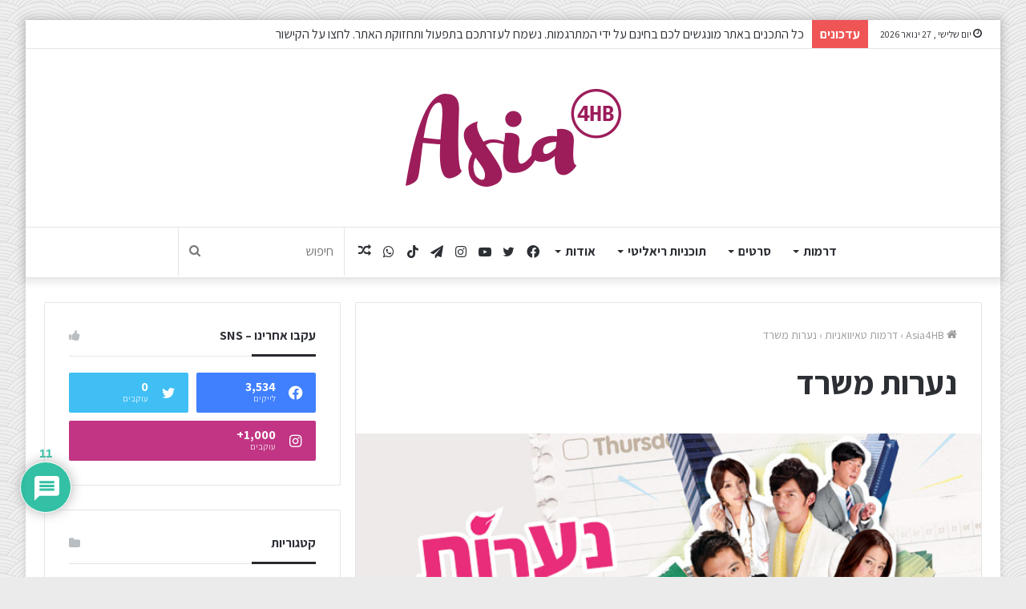

--- FILE ---
content_type: text/html; charset=UTF-8
request_url: https://www.asia4hb.com/view/office-girls/
body_size: 32040
content:
<!DOCTYPE html> <html dir="rtl" lang="he-IL" data-skin="light" prefix="og: http://ogp.me/ns#"> <head> <meta charset="UTF-8"/> <link rel="profile" href="https://gmpg.org/xfn/11" /> <title>Asia4HB — נערות משרד</title> <meta http-equiv='x-dns-prefetch-control' content='on'> <link rel='dns-prefetch' href="//cdnjs.cloudflare.com/"/> <link rel='dns-prefetch' href="//ajax.googleapis.com/"/> <link rel='dns-prefetch' href="//fonts.googleapis.com/"/> <link rel='dns-prefetch' href="//fonts.gstatic.com/"/> <link rel='dns-prefetch' href="//s.gravatar.com/"/> <link rel='dns-prefetch' href="//www.google-analytics.com/"/> <link rel="canonical" href="https://www.asia4hb.com/view/office-girls/"/> <meta name="description" content="זי צ’י סיים תואר שני בחו”ל ומגיע ממשפחה שבבעלותה נמצא הכולבו ג’ינג שי. אביו של זי צ’י, לא בטוח אם בנו הסורר יוכל לנהל את העסק ומחליט להעמיד אותו במבחן – עליו…"/> <meta property="og:type" content="article"/> <meta property="og:locale" content="he_IL"/> <meta property="og:site_name" content="Asia4HB"/> <meta property="og:title" content="Asia4HB — נערות משרד"/> <meta property="og:description" content="זי צ’י סיים תואר שני בחו”ל ומגיע ממשפחה שבבעלותה נמצא הכולבו ג’ינג שי. אביו של זי צ’י, לא בטוח אם בנו הסורר יוכל לנהל את העסק ומחליט להעמיד אותו במבחן – עליו להתחיל מהתפקיד זוטר ביותר."/> <meta property="og:url" content="https://www.asia4hb.com/view/office-girls/"/> <meta property="og:image" content="https://www.asia4hb.com/wp-content/uploads/officegirls.jpg"/> <meta property="og:image:width" content="690"/> <meta property="og:image:height" content="396"/> <meta property="og:image:alt" content="הדרמה הטאיוואנית נערות משרד"/> <meta property="article:publisher" content="https://www.facebook.com/official.asia4hb"/> <meta name="twitter:card" content="summary_large_image"/> <meta name="twitter:site" content="@asia4hb"/> <meta name="twitter:title" content="Asia4HB — נערות משרד"/> <meta name="twitter:description" content="זי צ’י סיים תואר שני בחו”ל ומגיע ממשפחה שבבעלותה נמצא הכולבו ג’ינג שי. אביו של זי צ’י, לא בטוח אם בנו הסורר יוכל לנהל את העסק ומחליט להעמיד אותו במבחן – עליו להתחיל מהתפקיד זוטר ביותר."/> <meta name="twitter:image" content="https://www.asia4hb.com/wp-content/uploads/officegirls.jpg"/> <meta name="twitter:image:alt" content="הדרמה הטאיוואנית נערות משרד"/> <script type="application/ld+json">{"@context":"https://schema.org","@graph":[{"@type":"WebSite","@id":"https://www.asia4hb.com/#/schema/WebSite","url":"https://www.asia4hb.com/","name":"Asia4HB","description":"קבוצת תרגום לדרמות קוריאניות ודרמות אסיאתיות","inLanguage":"he-IL","potentialAction":{"@type":"SearchAction","target":{"@type":"EntryPoint","urlTemplate":"https://www.asia4hb.com/search/{search_term_string}/"},"query-input":"required name=search_term_string"},"publisher":{"@type":"Organization","@id":"https://www.asia4hb.com/#/schema/Organization","name":"Asia4HB","url":"https://www.asia4hb.com/","logo":{"@type":"ImageObject","url":"https://www.asia4hb.com/wp-content/uploads/cropped-fav.png","contentUrl":"https://www.asia4hb.com/wp-content/uploads/cropped-fav.png","width":512,"height":512}}},{"@type":"WebPage","@id":"https://www.asia4hb.com/view/office-girls/","url":"https://www.asia4hb.com/view/office-girls/","name":"Asia4HB — נערות משרד","description":"זי צ’י סיים תואר שני בחו”ל ומגיע ממשפחה שבבעלותה נמצא הכולבו ג’ינג שי. אביו של זי צ’י, לא בטוח אם בנו הסורר יוכל לנהל את העסק ומחליט להעמיד אותו במבחן – עליו…","inLanguage":"he-IL","isPartOf":{"@id":"https://www.asia4hb.com/#/schema/WebSite"},"breadcrumb":{"@type":"BreadcrumbList","@id":"https://www.asia4hb.com/#/schema/BreadcrumbList","itemListElement":[{"@type":"ListItem","position":1,"item":"https://www.asia4hb.com/","name":"Asia4HB"},{"@type":"ListItem","position":2,"item":"https://www.asia4hb.com/category/taiwanese-drama/","name":"דרמות טאיוואניות"},{"@type":"ListItem","position":3,"name":"נערות משרד"}]},"potentialAction":{"@type":"ReadAction","target":"https://www.asia4hb.com/view/office-girls/"},"datePublished":"2015-04-22","dateModified":"2023-02-06","author":{"@type":"Person","@id":"https://www.asia4hb.com/#/schema/Person/5418bc176afe75f8c704e8f893bd1963","name":"Asia4HB"}}]}</script> <link rel="alternate" type="application/rss+xml" title="Asia4HB &laquo; פיד‏" href="/feed/"/> <link rel="alternate" type="application/rss+xml" title="Asia4HB &laquo; פיד תגובות‏" href="/comments/feed/"/> <link rel="alternate" type="application/rss+xml" title="Asia4HB &laquo; פיד תגובות של נערות משרד" href="feed/"/> <link rel="alternate" title="oEmbed (JSON)" type="application/json+oembed" href="/wp-json/oembed/1.0/embed?url=https%3A%2F%2Fwww.asia4hb.com%2Fview%2Foffice-girls%2F"/> <link rel="alternate" title="oEmbed (XML)" type="text/xml+oembed" href="/wp-json/oembed/1.0/embed?url=https%3A%2F%2Fwww.asia4hb.com%2Fview%2Foffice-girls%2F&#038;format=xml"/> <meta property="og:title" content="נערות משרד - Asia4HB"/> <meta property="og:type" content="article"/> <meta property="og:description" content="זי צ&#039;י סיים תואר שני בחו&quot;ל ומגיע ממשפחה שבבעלותה נמצא הכולבו ג&#039;ינג שי. אביו של זי צ&#039;י, לא בטוח אם בנ"/> <meta property="og:url" content="https://www.asia4hb.com/view/office-girls/"/> <meta property="og:site_name" content="Asia4HB"/> <meta property="og:image" content="https://www.asia4hb.com/wp-content/uploads/officegirls.jpg"/> <style id='wp-img-auto-sizes-contain-inline-css' type='text/css'> img:is([sizes=auto i],[sizes^="auto," i]){contain-intrinsic-size:3000px 1500px} /*# sourceURL=wp-img-auto-sizes-contain-inline-css */ </style> <style id='wp-emoji-styles-inline-css' type='text/css'> img.wp-smiley, img.emoji { display: inline !important; border: none !important; box-shadow: none !important; height: 1em !important; width: 1em !important; margin: 0 0.07em !important; vertical-align: -0.1em !important; background: none !important; padding: 0 !important; } /*# sourceURL=wp-emoji-styles-inline-css */ </style> <link rel='stylesheet' id='symple_shortcode_styles-css' href="/wp-content/plugins/symple-shortcodes/shortcodes/css/symple_shortcodes_styles.css?ver=2c9de7" type='text/css' media='all'/> <link rel='stylesheet' id='wpforo-widgets-rtl-css' href="/wp-content/plugins/wpforo/themes/2022/widgets-rtl.css?ver=2.4.14" type='text/css' media='all'/> <link rel='stylesheet' id='wpdiscuz-frontend-rtl-css-css' href="/wp-content/plugins/wpdiscuz/themes/default/style-rtl.css?ver=7.6.42" type='text/css' media='all'/> <style id='wpdiscuz-frontend-rtl-css-inline-css' type='text/css'> #wpdcom .wpd-blog-administrator .wpd-comment-label{color:#ffffff;background-color:#00B38F;border:none}#wpdcom .wpd-blog-administrator .wpd-comment-author, #wpdcom .wpd-blog-administrator .wpd-comment-author a{color:#00B38F}#wpdcom.wpd-layout-1 .wpd-comment .wpd-blog-administrator .wpd-avatar img{border-color:#00B38F}#wpdcom.wpd-layout-2 .wpd-comment.wpd-reply .wpd-comment-wrap.wpd-blog-administrator{border-right:3px solid #00B38F}#wpdcom.wpd-layout-2 .wpd-comment .wpd-blog-administrator .wpd-avatar img{border-bottom-color:#00B38F}#wpdcom.wpd-layout-3 .wpd-blog-administrator .wpd-comment-subheader{border-top:1px dashed #00B38F}#wpdcom.wpd-layout-3 .wpd-reply .wpd-blog-administrator .wpd-comment-right{border-right:1px solid #00B38F}#wpdcom .wpd-blog-editor .wpd-comment-label{color:#ffffff;background-color:#00B38F;border:none}#wpdcom .wpd-blog-editor .wpd-comment-author, #wpdcom .wpd-blog-editor .wpd-comment-author a{color:#00B38F}#wpdcom.wpd-layout-1 .wpd-comment .wpd-blog-editor .wpd-avatar img{border-color:#00B38F}#wpdcom.wpd-layout-2 .wpd-comment.wpd-reply .wpd-comment-wrap.wpd-blog-editor{border-right:3px solid #00B38F}#wpdcom.wpd-layout-2 .wpd-comment .wpd-blog-editor .wpd-avatar img{border-bottom-color:#00B38F}#wpdcom.wpd-layout-3 .wpd-blog-editor .wpd-comment-subheader{border-top:1px dashed #00B38F}#wpdcom.wpd-layout-3 .wpd-reply .wpd-blog-editor .wpd-comment-right{border-right:1px solid #00B38F}#wpdcom .wpd-blog-author .wpd-comment-label{color:#ffffff;background-color:#00B38F;border:none}#wpdcom .wpd-blog-author .wpd-comment-author, #wpdcom .wpd-blog-author .wpd-comment-author a{color:#00B38F}#wpdcom.wpd-layout-1 .wpd-comment .wpd-blog-author .wpd-avatar img{border-color:#00B38F}#wpdcom.wpd-layout-2 .wpd-comment .wpd-blog-author .wpd-avatar img{border-bottom-color:#00B38F}#wpdcom.wpd-layout-3 .wpd-blog-author .wpd-comment-subheader{border-top:1px dashed #00B38F}#wpdcom.wpd-layout-3 .wpd-reply .wpd-blog-author .wpd-comment-right{border-right:1px solid #00B38F}#wpdcom .wpd-blog-contributor .wpd-comment-label{color:#ffffff;background-color:#00B38F;border:none}#wpdcom .wpd-blog-contributor .wpd-comment-author, #wpdcom .wpd-blog-contributor .wpd-comment-author a{color:#00B38F}#wpdcom.wpd-layout-1 .wpd-comment .wpd-blog-contributor .wpd-avatar img{border-color:#00B38F}#wpdcom.wpd-layout-2 .wpd-comment .wpd-blog-contributor .wpd-avatar img{border-bottom-color:#00B38F}#wpdcom.wpd-layout-3 .wpd-blog-contributor .wpd-comment-subheader{border-top:1px dashed #00B38F}#wpdcom.wpd-layout-3 .wpd-reply .wpd-blog-contributor .wpd-comment-right{border-right:1px solid #00B38F}#wpdcom .wpd-blog-subscriber .wpd-comment-label{color:#ffffff;background-color:#00B38F;border:none}#wpdcom .wpd-blog-subscriber .wpd-comment-author, #wpdcom .wpd-blog-subscriber .wpd-comment-author a{color:#00B38F}#wpdcom.wpd-layout-2 .wpd-comment .wpd-blog-subscriber .wpd-avatar img{border-bottom-color:#00B38F}#wpdcom.wpd-layout-3 .wpd-blog-subscriber .wpd-comment-subheader{border-top:1px dashed #00B38F}#wpdcom .wpd-blog-manage_schema_options .wpd-comment-label{color:#ffffff;background-color:#00B38F;border:none}#wpdcom .wpd-blog-manage_schema_options .wpd-comment-author, #wpdcom .wpd-blog-manage_schema_options .wpd-comment-author a{color:#00B38F}#wpdcom.wpd-layout-1 .wpd-comment .wpd-blog-manage_schema_options .wpd-avatar img{border-color:#00B38F}#wpdcom.wpd-layout-2 .wpd-comment .wpd-blog-manage_schema_options .wpd-avatar img{border-bottom-color:#00B38F}#wpdcom.wpd-layout-3 .wpd-blog-manage_schema_options .wpd-comment-subheader{border-top:1px dashed #00B38F}#wpdcom.wpd-layout-3 .wpd-reply .wpd-blog-manage_schema_options .wpd-comment-right{border-right:1px solid #00B38F}#wpdcom .wpd-blog-person .wpd-comment-label{color:#ffffff;background-color:#00B38F;border:none}#wpdcom .wpd-blog-person .wpd-comment-author, #wpdcom .wpd-blog-person .wpd-comment-author a{color:#00B38F}#wpdcom.wpd-layout-1 .wpd-comment .wpd-blog-person .wpd-avatar img{border-color:#00B38F}#wpdcom.wpd-layout-2 .wpd-comment .wpd-blog-person .wpd-avatar img{border-bottom-color:#00B38F}#wpdcom.wpd-layout-3 .wpd-blog-person .wpd-comment-subheader{border-top:1px dashed #00B38F}#wpdcom.wpd-layout-3 .wpd-reply .wpd-blog-person .wpd-comment-right{border-right:1px solid #00B38F}#wpdcom .wpd-blog-post_author .wpd-comment-label{color:#ffffff;background-color:#00B38F;border:none}#wpdcom .wpd-blog-post_author .wpd-comment-author, #wpdcom .wpd-blog-post_author .wpd-comment-author a{color:#00B38F}#wpdcom .wpd-blog-post_author .wpd-avatar img{border-color:#00B38F}#wpdcom.wpd-layout-1 .wpd-comment .wpd-blog-post_author .wpd-avatar img{border-color:#00B38F}#wpdcom.wpd-layout-2 .wpd-comment.wpd-reply .wpd-comment-wrap.wpd-blog-post_author{border-right:3px solid #00B38F}#wpdcom.wpd-layout-2 .wpd-comment .wpd-blog-post_author .wpd-avatar img{border-bottom-color:#00B38F}#wpdcom.wpd-layout-3 .wpd-blog-post_author .wpd-comment-subheader{border-top:1px dashed #00B38F}#wpdcom.wpd-layout-3 .wpd-reply .wpd-blog-post_author .wpd-comment-right{border-right:1px solid #00B38F}#wpdcom .wpd-blog-guest .wpd-comment-label{color:#ffffff;background-color:#00B38F;border:none}#wpdcom .wpd-blog-guest .wpd-comment-author, #wpdcom .wpd-blog-guest .wpd-comment-author a{color:#00B38F}#wpdcom.wpd-layout-3 .wpd-blog-guest .wpd-comment-subheader{border-top:1px dashed #00B38F}#comments, #respond, .comments-area, #wpdcom{}#wpdcom .ql-editor > *{color:#777777}#wpdcom .ql-editor::before{}#wpdcom .ql-toolbar{border:1px solid #DDDDDD;border-top:none}#wpdcom .ql-container{border:1px solid #DDDDDD;border-bottom:none}#wpdcom .wpd-form-row .wpdiscuz-item input[type="text"], #wpdcom .wpd-form-row .wpdiscuz-item input[type="email"], #wpdcom .wpd-form-row .wpdiscuz-item input[type="url"], #wpdcom .wpd-form-row .wpdiscuz-item input[type="color"], #wpdcom .wpd-form-row .wpdiscuz-item input[type="date"], #wpdcom .wpd-form-row .wpdiscuz-item input[type="datetime"], #wpdcom .wpd-form-row .wpdiscuz-item input[type="datetime-local"], #wpdcom .wpd-form-row .wpdiscuz-item input[type="month"], #wpdcom .wpd-form-row .wpdiscuz-item input[type="number"], #wpdcom .wpd-form-row .wpdiscuz-item input[type="time"], #wpdcom textarea, #wpdcom select{border:1px solid #DDDDDD;color:#777777}#wpdcom .wpd-form-row .wpdiscuz-item textarea{border:1px solid #DDDDDD}#wpdcom input::placeholder, #wpdcom textarea::placeholder, #wpdcom input::-moz-placeholder, #wpdcom textarea::-webkit-input-placeholder{}#wpdcom .wpd-comment-text{color:#777777}#wpdcom .wpd-thread-head .wpd-thread-info{border-bottom:2px solid #00B38F}#wpdcom .wpd-thread-head .wpd-thread-info.wpd-reviews-tab svg{fill:#00B38F}#wpdcom .wpd-thread-head .wpdiscuz-user-settings{border-bottom:2px solid #00B38F}#wpdcom .wpd-thread-head .wpdiscuz-user-settings:hover{color:#00B38F}#wpdcom .wpd-comment .wpd-follow-link:hover{color:#00B38F}#wpdcom .wpd-comment-status .wpd-sticky{color:#00B38F}#wpdcom .wpd-thread-filter .wpdf-active{color:#00B38F;border-bottom-color:#00B38F}#wpdcom .wpd-comment-info-bar{border:1px dashed #33c3a6;background:#e6f8f4}#wpdcom .wpd-comment-info-bar .wpd-current-view i{color:#00B38F}#wpdcom .wpd-filter-view-all:hover{background:#00B38F}#wpdcom .wpdiscuz-item .wpdiscuz-rating > label{color:#DDDDDD}#wpdcom .wpdiscuz-item .wpdiscuz-rating:not(:checked) > label:hover, .wpdiscuz-rating:not(:checked) > label:hover ~ label{}#wpdcom .wpdiscuz-item .wpdiscuz-rating > input ~ label:hover, #wpdcom .wpdiscuz-item .wpdiscuz-rating > input:not(:checked) ~ label:hover ~ label, #wpdcom .wpdiscuz-item .wpdiscuz-rating > input:not(:checked) ~ label:hover ~ label{color:#FFED85}#wpdcom .wpdiscuz-item .wpdiscuz-rating > input:checked ~ label:hover, #wpdcom .wpdiscuz-item .wpdiscuz-rating > input:checked ~ label:hover, #wpdcom .wpdiscuz-item .wpdiscuz-rating > label:hover ~ input:checked ~ label, #wpdcom .wpdiscuz-item .wpdiscuz-rating > input:checked + label:hover ~ label, #wpdcom .wpdiscuz-item .wpdiscuz-rating > input:checked ~ label:hover ~ label, .wpd-custom-field .wcf-active-star, #wpdcom .wpdiscuz-item .wpdiscuz-rating > input:checked ~ label{color:#FFD700}#wpd-post-rating .wpd-rating-wrap .wpd-rating-stars svg .wpd-star{fill:#DDDDDD}#wpd-post-rating .wpd-rating-wrap .wpd-rating-stars svg .wpd-active{fill:#FFD700}#wpd-post-rating .wpd-rating-wrap .wpd-rate-starts svg .wpd-star{fill:#DDDDDD}#wpd-post-rating .wpd-rating-wrap .wpd-rate-starts:hover svg .wpd-star{fill:#FFED85}#wpd-post-rating.wpd-not-rated .wpd-rating-wrap .wpd-rate-starts svg:hover ~ svg .wpd-star{fill:#DDDDDD}.wpdiscuz-post-rating-wrap .wpd-rating .wpd-rating-wrap .wpd-rating-stars svg .wpd-star{fill:#DDDDDD}.wpdiscuz-post-rating-wrap .wpd-rating .wpd-rating-wrap .wpd-rating-stars svg .wpd-active{fill:#FFD700}#wpdcom .wpd-comment .wpd-follow-active{color:#ff7a00}#wpdcom .page-numbers{color:#555;border:#555 1px solid}#wpdcom span.current{background:#555}#wpdcom.wpd-layout-1 .wpd-new-loaded-comment > .wpd-comment-wrap > .wpd-comment-right{background:#FFFAD6}#wpdcom.wpd-layout-2 .wpd-new-loaded-comment.wpd-comment > .wpd-comment-wrap > .wpd-comment-right{background:#FFFAD6}#wpdcom.wpd-layout-2 .wpd-new-loaded-comment.wpd-comment.wpd-reply > .wpd-comment-wrap > .wpd-comment-right{background:transparent}#wpdcom.wpd-layout-2 .wpd-new-loaded-comment.wpd-comment.wpd-reply > .wpd-comment-wrap{background:#FFFAD6}#wpdcom.wpd-layout-3 .wpd-new-loaded-comment.wpd-comment > .wpd-comment-wrap > .wpd-comment-right{background:#FFFAD6}#wpdcom .wpd-follow:hover i, #wpdcom .wpd-unfollow:hover i, #wpdcom .wpd-comment .wpd-follow-active:hover i{color:#00B38F}#wpdcom .wpdiscuz-readmore{cursor:pointer;color:#00B38F}.wpd-custom-field .wcf-pasiv-star, #wpcomm .wpdiscuz-item .wpdiscuz-rating > label{color:#DDDDDD}.wpd-wrapper .wpd-list-item.wpd-active{border-top:3px solid #00B38F}#wpdcom.wpd-layout-2 .wpd-comment.wpd-reply.wpd-unapproved-comment .wpd-comment-wrap{border-right:3px solid #FFFAD6}#wpdcom.wpd-layout-3 .wpd-comment.wpd-reply.wpd-unapproved-comment .wpd-comment-right{border-right:1px solid #FFFAD6}#wpdcom .wpd-prim-button{background-color:#07B290;color:#FFFFFF}#wpdcom .wpd_label__check i.wpdicon-on{color:#07B290;border:1px solid #83d9c8}#wpd-bubble-wrapper #wpd-bubble-all-comments-count{color:#1DB99A}#wpd-bubble-wrapper > div{background-color:#1DB99A}#wpd-bubble-wrapper > #wpd-bubble #wpd-bubble-add-message{background-color:#1DB99A}#wpd-bubble-wrapper > #wpd-bubble #wpd-bubble-add-message::before{border-left-color:#1DB99A;border-right-color:#1DB99A}#wpd-bubble-wrapper.wpd-right-corner > #wpd-bubble #wpd-bubble-add-message::before{border-left-color:#1DB99A;border-right-color:#1DB99A}.wpd-inline-icon-wrapper path.wpd-inline-icon-first{fill:#1DB99A}.wpd-inline-icon-count{background-color:#1DB99A}.wpd-inline-icon-count::before{border-left-color:#1DB99A}.wpd-inline-form-wrapper::before{border-bottom-color:#1DB99A}.wpd-inline-form-question{background-color:#1DB99A}.wpd-inline-form{background-color:#1DB99A}.wpd-last-inline-comments-wrapper{border-color:#1DB99A}.wpd-last-inline-comments-wrapper::before{border-bottom-color:#1DB99A}.wpd-last-inline-comments-wrapper .wpd-view-all-inline-comments{background:#1DB99A}.wpd-last-inline-comments-wrapper .wpd-view-all-inline-comments:hover,.wpd-last-inline-comments-wrapper .wpd-view-all-inline-comments:active,.wpd-last-inline-comments-wrapper .wpd-view-all-inline-comments:focus{background-color:#1DB99A}#wpdcom .ql-snow .ql-tooltip[data-mode="link"]::before{content:"הזן קישור:"}#wpdcom .ql-snow .ql-tooltip.ql-editing a.ql-action::after{content:"שמירה"}.comments-area{width:auto} /*# sourceURL=wpdiscuz-frontend-rtl-css-inline-css */ </style> <link rel='stylesheet' id='wpdiscuz-fa-css' href="/wp-content/plugins/wpdiscuz/assets/third-party/font-awesome-5.13.0/css/fa.min.css?ver=7.6.42" type='text/css' media='all'/> <link rel='stylesheet' id='wpdiscuz-combo-css-css' href="/wp-content/plugins/wpdiscuz/assets/css/wpdiscuz-combo.min.css?ver=2c9de7" type='text/css' media='all'/> <link rel='stylesheet' id='tie-css-base-css' href="/wp-content/themes/jannah/assets/css/base.min.css?ver=5.4.7" type='text/css' media='all'/> <link rel='stylesheet' id='tie-css-styles-css' href="/wp-content/themes/jannah/assets/css/style.min.css?ver=5.4.7" type='text/css' media='all'/> <link rel='stylesheet' id='tie-css-widgets-css' href="/wp-content/themes/jannah/assets/css/widgets.min.css?ver=5.4.7" type='text/css' media='all'/> <link rel='stylesheet' id='tie-css-helpers-css' href="/wp-content/themes/jannah/assets/css/helpers.min.css?ver=5.4.7" type='text/css' media='all'/> <link rel='stylesheet' id='tie-fontawesome5-css' href="/wp-content/themes/jannah/assets/css/fontawesome.css?ver=5.4.7" type='text/css' media='all'/> <link rel='stylesheet' id='tie-css-shortcodes-css' href="/wp-content/themes/jannah/assets/css/plugins/shortcodes.min.css?ver=5.4.7" type='text/css' media='all'/> <link rel='stylesheet' id='tie-css-single-css' href="/wp-content/themes/jannah/assets/css/single.min.css?ver=5.4.7" type='text/css' media='all'/> <link rel='stylesheet' id='tie-css-print-css' href="/wp-content/themes/jannah/assets/css/print.css?ver=5.4.7" type='text/css' media='print'/> <style id='wp-block-button-inline-css' type='text/css'> .wp-block-button__link{align-content:center;box-sizing:border-box;cursor:pointer;display:inline-block;height:100%;text-align:center;word-break:break-word}.wp-block-button__link.aligncenter{text-align:center}.wp-block-button__link.alignright{text-align:right}:where(.wp-block-button__link){border-radius:9999px;box-shadow:none;padding:calc(.667em + 2px) calc(1.333em + 2px);text-decoration:none}.wp-block-button[style*=text-decoration] .wp-block-button__link{text-decoration:inherit}.wp-block-buttons>.wp-block-button.has-custom-width{max-width:none}.wp-block-buttons>.wp-block-button.has-custom-width .wp-block-button__link{width:100%}.wp-block-buttons>.wp-block-button.has-custom-font-size .wp-block-button__link{font-size:inherit}.wp-block-buttons>.wp-block-button.wp-block-button__width-25{width:calc(25% - var(--wp--style--block-gap, .5em)*.75)}.wp-block-buttons>.wp-block-button.wp-block-button__width-50{width:calc(50% - var(--wp--style--block-gap, .5em)*.5)}.wp-block-buttons>.wp-block-button.wp-block-button__width-75{width:calc(75% - var(--wp--style--block-gap, .5em)*.25)}.wp-block-buttons>.wp-block-button.wp-block-button__width-100{flex-basis:100%;width:100%}.wp-block-buttons.is-vertical>.wp-block-button.wp-block-button__width-25{width:25%}.wp-block-buttons.is-vertical>.wp-block-button.wp-block-button__width-50{width:50%}.wp-block-buttons.is-vertical>.wp-block-button.wp-block-button__width-75{width:75%}.wp-block-button.is-style-squared,.wp-block-button__link.wp-block-button.is-style-squared{border-radius:0}.wp-block-button.no-border-radius,.wp-block-button__link.no-border-radius{border-radius:0!important}:root :where(.wp-block-button .wp-block-button__link.is-style-outline),:root :where(.wp-block-button.is-style-outline>.wp-block-button__link){border:2px solid;padding:.667em 1.333em}:root :where(.wp-block-button .wp-block-button__link.is-style-outline:not(.has-text-color)),:root :where(.wp-block-button.is-style-outline>.wp-block-button__link:not(.has-text-color)){color:currentColor}:root :where(.wp-block-button .wp-block-button__link.is-style-outline:not(.has-background)),:root :where(.wp-block-button.is-style-outline>.wp-block-button__link:not(.has-background)){background-color:initial;background-image:none} /*# sourceURL=https://www.asia4hb.com/wp-includes/blocks/button/style.min.css */ </style> <style id='wp-block-search-inline-css' type='text/css'> .wp-block-search__button{margin-right:10px;word-break:normal}.wp-block-search__button.has-icon{line-height:0}.wp-block-search__button svg{height:1.25em;min-height:24px;min-width:24px;width:1.25em;fill:currentColor;vertical-align:text-bottom}:where(.wp-block-search__button){border:1px solid #ccc;padding:6px 10px}.wp-block-search__inside-wrapper{display:flex;flex:auto;flex-wrap:nowrap;max-width:100%}.wp-block-search__label{width:100%}.wp-block-search.wp-block-search__button-only .wp-block-search__button{box-sizing:border-box;display:flex;flex-shrink:0;justify-content:center;margin-right:0;max-width:100%}.wp-block-search.wp-block-search__button-only .wp-block-search__inside-wrapper{min-width:0!important;transition-property:width}.wp-block-search.wp-block-search__button-only .wp-block-search__input{flex-basis:100%;transition-duration:.3s}.wp-block-search.wp-block-search__button-only.wp-block-search__searchfield-hidden,.wp-block-search.wp-block-search__button-only.wp-block-search__searchfield-hidden .wp-block-search__inside-wrapper{overflow:hidden}.wp-block-search.wp-block-search__button-only.wp-block-search__searchfield-hidden .wp-block-search__input{border-left-width:0!important;border-right-width:0!important;flex-basis:0;flex-grow:0;margin:0;min-width:0!important;padding-left:0!important;padding-right:0!important;width:0!important}:where(.wp-block-search__input){appearance:none;border:1px solid #949494;flex-grow:1;font-family:inherit;font-size:inherit;font-style:inherit;font-weight:inherit;letter-spacing:inherit;line-height:inherit;margin-left:0;margin-right:0;min-width:3rem;padding:8px;text-decoration:unset!important;text-transform:inherit}:where(.wp-block-search__button-inside .wp-block-search__inside-wrapper){background-color:#fff;border:1px solid #949494;box-sizing:border-box;padding:4px}:where(.wp-block-search__button-inside .wp-block-search__inside-wrapper) .wp-block-search__input{border:none;border-radius:0;padding:0 4px}:where(.wp-block-search__button-inside .wp-block-search__inside-wrapper) .wp-block-search__input:focus{outline:none}:where(.wp-block-search__button-inside .wp-block-search__inside-wrapper) :where(.wp-block-search__button){padding:4px 8px}.wp-block-search.aligncenter .wp-block-search__inside-wrapper{margin:auto}.wp-block[data-align=right] .wp-block-search.wp-block-search__button-only .wp-block-search__inside-wrapper{float:left} /*# sourceURL=https://www.asia4hb.com/wp-includes/blocks/search/style.min.css */ </style> <link rel='stylesheet' id='site-reviews-css' href="/wp-content/plugins/site-reviews/assets/styles/default.css?ver=7.2.13" type='text/css' media='all'/> <style id='site-reviews-inline-css' type='text/css'> :root{--glsr-star-empty:url(https://www.asia4hb.com/wp-content/plugins/site-reviews/assets/images/stars/default/star-empty.svg);--glsr-star-error:url(https://www.asia4hb.com/wp-content/plugins/site-reviews/assets/images/stars/default/star-error.svg);--glsr-star-full:url(https://www.asia4hb.com/wp-content/plugins/site-reviews/assets/images/stars/default/star-full.svg);--glsr-star-half:url(https://www.asia4hb.com/wp-content/plugins/site-reviews/assets/images/stars/default/star-half.svg)} /*# sourceURL=site-reviews-inline-css */ </style> <link rel='stylesheet' id='wpforo-dynamic-style-css' href="/wp-content/uploads/wpforo/assets/colors.css?ver=2.4.14.a5584ad99baa1460b6084468f1b02934" type='text/css' media='all'/> <style id='wpforo-dynamic-style-inline-css' type='text/css'> body{font-family: 'Assistant';}.logo-text,h1,h2,h3,h4,h5,h6,.the-subtitle{font-family: 'Assistant';}#main-nav .main-menu > ul > li > a{font-family: 'Assistant';}blockquote p{font-family: 'Assistant';}html body{font-size: 16px;}html #logo.text-logo .logo-text{font-size: 16px;}html #top-nav .top-menu > ul > li > a{font-size: 16px;}html #top-nav .top-menu > ul ul li a{font-size: 16px;}html #main-nav .main-menu > ul > li > a{font-size: 16px;}html #main-nav .main-menu > ul ul li a{font-size: 16px;}html .breaking .breaking-title{font-size: 16px;font-weight: 700;}html .ticker-wrapper .ticker-content{font-size: 16px;}html body .button,html body [type="submit"]{font-size: 14px;}html #breadcrumb{font-size: 14px;}html .post-cat{font-size: 14px;}html .entry-header h1.entry-title{font-weight: 700;}html #the-post .entry-content,html #the-post .entry-content p{font-size: 16px;}html #the-post .entry-content blockquote,html #the-post .entry-content blockquote p{font-size: 16px;}html #tie-wrapper .mag-box-title h3{font-size: 16px;}@media (min-width: 768px){html .section-title.section-title-default,html .section-title-centered{font-size: 16px;}}@media (min-width: 768px){html .section-title-big{font-size: 16px;}}html #tie-wrapper .copyright-text{font-size: 14px;}html #footer .widget-title .the-subtitle{font-size: 16px;}html #tie-wrapper .widget-title .the-subtitle,html #tie-wrapper #comments-title,html #tie-wrapper .comment-reply-title,html #tie-wrapper .woocommerce-tabs .panel h2,html #tie-wrapper .related.products h2,html #tie-wrapper #bbpress-forums #new-post > fieldset.bbp-form > legend,html #tie-wrapper .entry-content .review-box-header{font-size: 16px;}html .post-widget-body .post-title,html .timeline-widget ul li h3,html .posts-list-half-posts li .post-title{font-size: 16px;}html #tie-wrapper .media-page-layout .thumb-title,html #tie-wrapper .mag-box.full-width-img-news-box .posts-items>li .post-title,html #tie-wrapper .miscellaneous-box .posts-items>li:first-child .post-title,html #tie-wrapper .big-thumb-left-box .posts-items li:first-child .post-title{font-size: 18px;font-weight: 700;}html #tie-wrapper .mag-box.wide-post-box .posts-items>li:nth-child(n) .post-title,html #tie-wrapper .mag-box.big-post-left-box li:first-child .post-title,html #tie-wrapper .mag-box.big-post-top-box li:first-child .post-title,html #tie-wrapper .mag-box.half-box li:first-child .post-title,html #tie-wrapper .mag-box.big-posts-box .posts-items>li:nth-child(n) .post-title,html #tie-wrapper .mag-box.mini-posts-box .posts-items>li:nth-child(n) .post-title,html #tie-wrapper .mag-box.latest-poroducts-box .products .product h2{font-size: 18px;font-weight: 700;}html #tie-wrapper .mag-box.big-post-left-box li:not(:first-child) .post-title,html #tie-wrapper .mag-box.big-post-top-box li:not(:first-child) .post-title,html #tie-wrapper .mag-box.half-box li:not(:first-child) .post-title,html #tie-wrapper .mag-box.big-thumb-left-box li:not(:first-child) .post-title,html #tie-wrapper .mag-box.scrolling-box .slide .post-title,html #tie-wrapper .mag-box.miscellaneous-box li:not(:first-child) .post-title{font-size: 14px;}@media (min-width: 992px){html .full-width .fullwidth-slider-wrapper .thumb-overlay .thumb-content .thumb-title,html .full-width .wide-next-prev-slider-wrapper .thumb-overlay .thumb-content .thumb-title,html .full-width .wide-slider-with-navfor-wrapper .thumb-overlay .thumb-content .thumb-title,html .full-width .boxed-slider-wrapper .thumb-overlay .thumb-title{font-size: 16px;font-weight: 700;}}@media (min-width: 992px){html .has-sidebar .fullwidth-slider-wrapper .thumb-overlay .thumb-content .thumb-title,html .has-sidebar .wide-next-prev-slider-wrapper .thumb-overlay .thumb-content .thumb-title,html .has-sidebar .wide-slider-with-navfor-wrapper .thumb-overlay .thumb-content .thumb-title,html .has-sidebar .boxed-slider-wrapper .thumb-overlay .thumb-title{font-size: 16px;}}@media (min-width: 768px){html #tie-wrapper .main-slider.grid-3-slides .slide .grid-item:nth-child(1) .thumb-title,html #tie-wrapper .main-slider.grid-5-first-big .slide .grid-item:nth-child(1) .thumb-title,html #tie-wrapper .main-slider.grid-5-big-centerd .slide .grid-item:nth-child(1) .thumb-title,html #tie-wrapper .main-slider.grid-4-big-first-half-second .slide .grid-item:nth-child(1) .thumb-title,html #tie-wrapper .main-slider.grid-2-big .thumb-overlay .thumb-title,html #tie-wrapper .wide-slider-three-slids-wrapper .thumb-title{font-size: 16px;}}@media (min-width: 768px){html #tie-wrapper .boxed-slider-three-slides-wrapper .slide .thumb-title,html #tie-wrapper .grid-3-slides .slide .grid-item:nth-child(n+2) .thumb-title,html #tie-wrapper .grid-5-first-big .slide .grid-item:nth-child(n+2) .thumb-title,html #tie-wrapper .grid-5-big-centerd .slide .grid-item:nth-child(n+2) .thumb-title,html #tie-wrapper .grid-4-big-first-half-second .slide .grid-item:nth-child(n+2) .thumb-title,html #tie-wrapper .grid-5-in-rows .grid-item:nth-child(n) .thumb-overlay .thumb-title,html #tie-wrapper .main-slider.grid-4-slides .thumb-overlay .thumb-title,html #tie-wrapper .grid-6-slides .thumb-overlay .thumb-title,html #tie-wrapper .boxed-four-taller-slider .slide .thumb-title{font-size: 14px;}}#tie-body{background-color: #ebebeb;background-image: url(https://static.asia4hb.com/img/bg.png);}html .tie-cat-88,html .tie-cat-item-88 > span{background-color:#e67e22 !important;color:#FFFFFF !important;}html .tie-cat-88:after{border-top-color:#e67e22 !important;}html .tie-cat-88:hover{background-color:#c86004 !important;}html .tie-cat-88:hover:after{border-top-color:#c86004 !important;}html .tie-cat-95,html .tie-cat-item-95 > span{background-color:#2ecc71 !important;color:#FFFFFF !important;}html .tie-cat-95:after{border-top-color:#2ecc71 !important;}html .tie-cat-95:hover{background-color:#10ae53 !important;}html .tie-cat-95:hover:after{border-top-color:#10ae53 !important;}html .tie-cat-98,html .tie-cat-item-98 > span{background-color:#9b59b6 !important;color:#FFFFFF !important;}html .tie-cat-98:after{border-top-color:#9b59b6 !important;}html .tie-cat-98:hover{background-color:#7d3b98 !important;}html .tie-cat-98:hover:after{border-top-color:#7d3b98 !important;}html .tie-cat-102,html .tie-cat-item-102 > span{background-color:#34495e !important;color:#FFFFFF !important;}html .tie-cat-102:after{border-top-color:#34495e !important;}html .tie-cat-102:hover{background-color:#162b40 !important;}html .tie-cat-102:hover:after{border-top-color:#162b40 !important;}html .tie-cat-103,html .tie-cat-item-103 > span{background-color:#795548 !important;color:#FFFFFF !important;}html .tie-cat-103:after{border-top-color:#795548 !important;}html .tie-cat-103:hover{background-color:#5b372a !important;}html .tie-cat-103:hover:after{border-top-color:#5b372a !important;}html .tie-cat-104,html .tie-cat-item-104 > span{background-color:#4CAF50 !important;color:#FFFFFF !important;}html .tie-cat-104:after{border-top-color:#4CAF50 !important;}html .tie-cat-104:hover{background-color:#2e9132 !important;}html .tie-cat-104:hover:after{border-top-color:#2e9132 !important;}html .tie-cat-48,html .tie-cat-item-48 > span{background-color:#e74c3c !important;color:#FFFFFF !important;}html .tie-cat-48:after{border-top-color:#e74c3c !important;}html .tie-cat-48:hover{background-color:#c92e1e !important;}html .tie-cat-48:hover:after{border-top-color:#c92e1e !important;} /*# sourceURL=wpforo-dynamic-style-inline-css */ </style> <script type="bcd5c63f44fd52ab6ba6873d-text/javascript" src="https://www.asia4hb.com/wp-includes/js/jquery/jquery.min.js?ver=3.7.1" id="jquery-core-js"></script> <script type="bcd5c63f44fd52ab6ba6873d-text/javascript" src="https://www.asia4hb.com/wp-includes/js/jquery/jquery-migrate.min.js?ver=3.4.1" id="jquery-migrate-js"></script> <link rel="https://api.w.org/" href="/wp-json/"/><link rel="alternate" title="JSON" type="application/json" href="/wp-json/wp/v2/posts/1050"/><link rel="stylesheet" href="/wp-content/themes/jannah/rtl.css" type="text/css" media="screen"/><script type="bcd5c63f44fd52ab6ba6873d-text/javascript">
/* <![CDATA[ */
var taqyeem = {"ajaxurl":"https://www.asia4hb.com/wp-admin/admin-ajax.php" , "your_rating":"Your Rating:"};
/* ]]> */
</script> <script type="bcd5c63f44fd52ab6ba6873d-text/javascript">HappyForms = {};</script> <meta http-equiv="X-UA-Compatible" content="IE=edge"><script async src="https://pagead2.googlesyndication.com/pagead/js/adsbygoogle.js?client=ca-pub-4379024710902258" crossorigin="anonymous" type="bcd5c63f44fd52ab6ba6873d-text/javascript"></script> <script async src="https://pagead2.googlesyndication.com/pagead/js/adsbygoogle.js?client=ca-pub-4379024710902258" crossorigin="anonymous" type="bcd5c63f44fd52ab6ba6873d-text/javascript"></script> <head data-cast-api-enabled="true"> <meta property="fb:pages" content="316514478788318"> <meta name="google-site-verification" content="ki2IgX1SjOQcgER4D1u9gl8FUB58LcokJrzzssd_CmM"/> <script data-ad-client="ca-pub-9295879820918371" async src="https://pagead2.googlesyndication.com/pagead/js/adsbygoogle.js" type="bcd5c63f44fd52ab6ba6873d-text/javascript"></script> <meta name="theme-color" content="#0088ff"/><meta name="viewport" content="width=device-width, initial-scale=1.0"/><link href="//fonts.googleapis.com/css?family=Assistant:400,700&display=swap&subset=hebrew" rel="stylesheet"> <link rel="icon" href="/wp-content/uploads/cropped-fav-32x32.png" sizes="32x32"/> <link rel="icon" href="/wp-content/uploads/cropped-fav-192x192.png" sizes="192x192"/> <link rel="apple-touch-icon" href="/wp-content/uploads/cropped-fav-180x180.png"/> <meta name="msapplication-TileImage" content="https://www.asia4hb.com/wp-content/uploads/cropped-fav-270x270.png"/> <style type="text/css" id="wp-custom-css"> .google-captcha-notice { display:none; } .comment-content div[style] { direction: rtl !important; } .important-under { border-bottom: solid 3px #fded06; } </style> <style type="text/css" id="c4wp-checkout-css"> .woocommerce-checkout .c4wp_captcha_field { margin-bottom: 10px; margin-top: 15px; position: relative; display: inline-block; } </style> <style type="text/css" id="c4wp-v3-lp-form-css"> .login #login, .login #lostpasswordform { min-width: 350px !important; } .wpforms-field-c4wp iframe { width: 100% !important; } </style> <style id='global-styles-inline-css' type='text/css'> :root{--wp--preset--aspect-ratio--square: 1;--wp--preset--aspect-ratio--4-3: 4/3;--wp--preset--aspect-ratio--3-4: 3/4;--wp--preset--aspect-ratio--3-2: 3/2;--wp--preset--aspect-ratio--2-3: 2/3;--wp--preset--aspect-ratio--16-9: 16/9;--wp--preset--aspect-ratio--9-16: 9/16;--wp--preset--color--black: #000000;--wp--preset--color--cyan-bluish-gray: #abb8c3;--wp--preset--color--white: #ffffff;--wp--preset--color--pale-pink: #f78da7;--wp--preset--color--vivid-red: #cf2e2e;--wp--preset--color--luminous-vivid-orange: #ff6900;--wp--preset--color--luminous-vivid-amber: #fcb900;--wp--preset--color--light-green-cyan: #7bdcb5;--wp--preset--color--vivid-green-cyan: #00d084;--wp--preset--color--pale-cyan-blue: #8ed1fc;--wp--preset--color--vivid-cyan-blue: #0693e3;--wp--preset--color--vivid-purple: #9b51e0;--wp--preset--gradient--vivid-cyan-blue-to-vivid-purple: linear-gradient(135deg,rgb(6,147,227) 0%,rgb(155,81,224) 100%);--wp--preset--gradient--light-green-cyan-to-vivid-green-cyan: linear-gradient(135deg,rgb(122,220,180) 0%,rgb(0,208,130) 100%);--wp--preset--gradient--luminous-vivid-amber-to-luminous-vivid-orange: linear-gradient(135deg,rgb(252,185,0) 0%,rgb(255,105,0) 100%);--wp--preset--gradient--luminous-vivid-orange-to-vivid-red: linear-gradient(135deg,rgb(255,105,0) 0%,rgb(207,46,46) 100%);--wp--preset--gradient--very-light-gray-to-cyan-bluish-gray: linear-gradient(135deg,rgb(238,238,238) 0%,rgb(169,184,195) 100%);--wp--preset--gradient--cool-to-warm-spectrum: linear-gradient(135deg,rgb(74,234,220) 0%,rgb(151,120,209) 20%,rgb(207,42,186) 40%,rgb(238,44,130) 60%,rgb(251,105,98) 80%,rgb(254,248,76) 100%);--wp--preset--gradient--blush-light-purple: linear-gradient(135deg,rgb(255,206,236) 0%,rgb(152,150,240) 100%);--wp--preset--gradient--blush-bordeaux: linear-gradient(135deg,rgb(254,205,165) 0%,rgb(254,45,45) 50%,rgb(107,0,62) 100%);--wp--preset--gradient--luminous-dusk: linear-gradient(135deg,rgb(255,203,112) 0%,rgb(199,81,192) 50%,rgb(65,88,208) 100%);--wp--preset--gradient--pale-ocean: linear-gradient(135deg,rgb(255,245,203) 0%,rgb(182,227,212) 50%,rgb(51,167,181) 100%);--wp--preset--gradient--electric-grass: linear-gradient(135deg,rgb(202,248,128) 0%,rgb(113,206,126) 100%);--wp--preset--gradient--midnight: linear-gradient(135deg,rgb(2,3,129) 0%,rgb(40,116,252) 100%);--wp--preset--font-size--small: 13px;--wp--preset--font-size--medium: 20px;--wp--preset--font-size--large: 36px;--wp--preset--font-size--x-large: 42px;--wp--preset--spacing--20: 0.44rem;--wp--preset--spacing--30: 0.67rem;--wp--preset--spacing--40: 1rem;--wp--preset--spacing--50: 1.5rem;--wp--preset--spacing--60: 2.25rem;--wp--preset--spacing--70: 3.38rem;--wp--preset--spacing--80: 5.06rem;--wp--preset--shadow--natural: 6px 6px 9px rgba(0, 0, 0, 0.2);--wp--preset--shadow--deep: 12px 12px 50px rgba(0, 0, 0, 0.4);--wp--preset--shadow--sharp: 6px 6px 0px rgba(0, 0, 0, 0.2);--wp--preset--shadow--outlined: 6px 6px 0px -3px rgb(255, 255, 255), 6px 6px rgb(0, 0, 0);--wp--preset--shadow--crisp: 6px 6px 0px rgb(0, 0, 0);}:where(.is-layout-flex){gap: 0.5em;}:where(.is-layout-grid){gap: 0.5em;}body .is-layout-flex{display: flex;}.is-layout-flex{flex-wrap: wrap;align-items: center;}.is-layout-flex > :is(*, div){margin: 0;}body .is-layout-grid{display: grid;}.is-layout-grid > :is(*, div){margin: 0;}:where(.wp-block-columns.is-layout-flex){gap: 2em;}:where(.wp-block-columns.is-layout-grid){gap: 2em;}:where(.wp-block-post-template.is-layout-flex){gap: 1.25em;}:where(.wp-block-post-template.is-layout-grid){gap: 1.25em;}.has-black-color{color: var(--wp--preset--color--black) !important;}.has-cyan-bluish-gray-color{color: var(--wp--preset--color--cyan-bluish-gray) !important;}.has-white-color{color: var(--wp--preset--color--white) !important;}.has-pale-pink-color{color: var(--wp--preset--color--pale-pink) !important;}.has-vivid-red-color{color: var(--wp--preset--color--vivid-red) !important;}.has-luminous-vivid-orange-color{color: var(--wp--preset--color--luminous-vivid-orange) !important;}.has-luminous-vivid-amber-color{color: var(--wp--preset--color--luminous-vivid-amber) !important;}.has-light-green-cyan-color{color: var(--wp--preset--color--light-green-cyan) !important;}.has-vivid-green-cyan-color{color: var(--wp--preset--color--vivid-green-cyan) !important;}.has-pale-cyan-blue-color{color: var(--wp--preset--color--pale-cyan-blue) !important;}.has-vivid-cyan-blue-color{color: var(--wp--preset--color--vivid-cyan-blue) !important;}.has-vivid-purple-color{color: var(--wp--preset--color--vivid-purple) !important;}.has-black-background-color{background-color: var(--wp--preset--color--black) !important;}.has-cyan-bluish-gray-background-color{background-color: var(--wp--preset--color--cyan-bluish-gray) !important;}.has-white-background-color{background-color: var(--wp--preset--color--white) !important;}.has-pale-pink-background-color{background-color: var(--wp--preset--color--pale-pink) !important;}.has-vivid-red-background-color{background-color: var(--wp--preset--color--vivid-red) !important;}.has-luminous-vivid-orange-background-color{background-color: var(--wp--preset--color--luminous-vivid-orange) !important;}.has-luminous-vivid-amber-background-color{background-color: var(--wp--preset--color--luminous-vivid-amber) !important;}.has-light-green-cyan-background-color{background-color: var(--wp--preset--color--light-green-cyan) !important;}.has-vivid-green-cyan-background-color{background-color: var(--wp--preset--color--vivid-green-cyan) !important;}.has-pale-cyan-blue-background-color{background-color: var(--wp--preset--color--pale-cyan-blue) !important;}.has-vivid-cyan-blue-background-color{background-color: var(--wp--preset--color--vivid-cyan-blue) !important;}.has-vivid-purple-background-color{background-color: var(--wp--preset--color--vivid-purple) !important;}.has-black-border-color{border-color: var(--wp--preset--color--black) !important;}.has-cyan-bluish-gray-border-color{border-color: var(--wp--preset--color--cyan-bluish-gray) !important;}.has-white-border-color{border-color: var(--wp--preset--color--white) !important;}.has-pale-pink-border-color{border-color: var(--wp--preset--color--pale-pink) !important;}.has-vivid-red-border-color{border-color: var(--wp--preset--color--vivid-red) !important;}.has-luminous-vivid-orange-border-color{border-color: var(--wp--preset--color--luminous-vivid-orange) !important;}.has-luminous-vivid-amber-border-color{border-color: var(--wp--preset--color--luminous-vivid-amber) !important;}.has-light-green-cyan-border-color{border-color: var(--wp--preset--color--light-green-cyan) !important;}.has-vivid-green-cyan-border-color{border-color: var(--wp--preset--color--vivid-green-cyan) !important;}.has-pale-cyan-blue-border-color{border-color: var(--wp--preset--color--pale-cyan-blue) !important;}.has-vivid-cyan-blue-border-color{border-color: var(--wp--preset--color--vivid-cyan-blue) !important;}.has-vivid-purple-border-color{border-color: var(--wp--preset--color--vivid-purple) !important;}.has-vivid-cyan-blue-to-vivid-purple-gradient-background{background: var(--wp--preset--gradient--vivid-cyan-blue-to-vivid-purple) !important;}.has-light-green-cyan-to-vivid-green-cyan-gradient-background{background: var(--wp--preset--gradient--light-green-cyan-to-vivid-green-cyan) !important;}.has-luminous-vivid-amber-to-luminous-vivid-orange-gradient-background{background: var(--wp--preset--gradient--luminous-vivid-amber-to-luminous-vivid-orange) !important;}.has-luminous-vivid-orange-to-vivid-red-gradient-background{background: var(--wp--preset--gradient--luminous-vivid-orange-to-vivid-red) !important;}.has-very-light-gray-to-cyan-bluish-gray-gradient-background{background: var(--wp--preset--gradient--very-light-gray-to-cyan-bluish-gray) !important;}.has-cool-to-warm-spectrum-gradient-background{background: var(--wp--preset--gradient--cool-to-warm-spectrum) !important;}.has-blush-light-purple-gradient-background{background: var(--wp--preset--gradient--blush-light-purple) !important;}.has-blush-bordeaux-gradient-background{background: var(--wp--preset--gradient--blush-bordeaux) !important;}.has-luminous-dusk-gradient-background{background: var(--wp--preset--gradient--luminous-dusk) !important;}.has-pale-ocean-gradient-background{background: var(--wp--preset--gradient--pale-ocean) !important;}.has-electric-grass-gradient-background{background: var(--wp--preset--gradient--electric-grass) !important;}.has-midnight-gradient-background{background: var(--wp--preset--gradient--midnight) !important;}.has-small-font-size{font-size: var(--wp--preset--font-size--small) !important;}.has-medium-font-size{font-size: var(--wp--preset--font-size--medium) !important;}.has-large-font-size{font-size: var(--wp--preset--font-size--large) !important;}.has-x-large-font-size{font-size: var(--wp--preset--font-size--x-large) !important;} /*# sourceURL=global-styles-inline-css */ </style> <link rel='stylesheet' id='spr_style-css' href="/wp-content/plugins/simple-rating/resources/spr_style.css?ver=2c9de7" type='text/css' media='all'/> </head> <body id="tie-body" class="rtl wp-singular post-template-default single single-post postid-1050 single-format-standard wp-theme-jannah tie-no-js symple-shortcodes symple-shortcodes-responsive boxed-layout framed-layout wrapper-has-shadow block-head-3 magazine1 is-thumb-overlay-disabled is-desktop is-header-layout-2 sidebar-left has-sidebar post-layout-1 narrow-title-narrow-media is-standard-format wpf-default wpft- wpf-guest wpfu-group-4 wpf-theme-2022 wpf-is_standalone-0 wpf-boardid-0 is_wpforo_page-0 is_wpforo_url-0 is_wpforo_shortcode_page-0"> <div class="background-overlay"> <div id="tie-container" class="site tie-container"> <div id="tie-wrapper"> <header id="theme-header" class="theme-header header-layout-2 main-nav-light main-nav-default-light main-nav-below no-stream-item top-nav-active top-nav-light top-nav-default-light top-nav-above has-shadow has-normal-width-logo has-custom-sticky-logo mobile-header-centered"> <nav id="top-nav" class="has-date-breaking top-nav header-nav has-breaking-news" aria-label="Secondary Navigation"> <div class="container"> <div class="topbar-wrapper"> <div class="topbar-today-date tie-icon"> יום שלישי , 27 ינואר 2026 </div> <div class="tie-alignleft"> <div class="breaking"> <span class="breaking-title"> <span class="tie-icon-bolt breaking-icon" aria-hidden="true"></span> <span class="breaking-title-text">עדכונים</span> </span> <ul id="breaking-news-in-header" class="breaking-news" data-type="reveal"> <li class="news-item"> <a href="//ko-fi.com/asia4hb">כל התכנים באתר מונגשים לכם בחינם על ידי המתרגמות. נשמח לעזרתכם בתפעול ותחזוקת האתר. לחצו על הקישור</a> </li> <li class="news-item"> <a href="#">צפיתם בדרמה או סרט ונהניתם? אל תשכחו לפרגן בתגובות.</a> </li> <li class="news-item"> <a href="../wannabe/">הסרט המותח &quot;להיות מישהי&quot; מחכה לכם כעת באתר</a> </li> <li class="news-item"> <a href="../blue-period/">סרט יפני מרגש בשם &quot;אמנות משותפת&quot; מחכה לכם באתר</a> </li> <li class="news-item"> <a href="../twelve-letters/">ארגנו לכם בינג&#039; סיני לקראת השבת - הדרמה הסינית &quot;שניים עשר מכתבים&quot; עלתה במלואה לאתר&quot; </a> </li> <li class="news-item"> <a href="../the-truth-within/">הדרמה הסינית &quot;האמת הנסתרת&quot; החלה לעלות אצלנו באתר</a> </li> </ul> </div> </div> <div class="tie-alignright"> </div> </div> </div> </nav> <div class="container header-container"> <div class="tie-row logo-row"> <div class="logo-wrapper"> <div class="tie-col-md-4 logo-container clearfix"> <div id="mobile-header-components-area_1" class="mobile-header-components"></div> <div id="logo" class="image-logo"> <a title="Asia4HB" href="/"> <picture class="tie-logo-default tie-logo-picture"> <source class="tie-logo-source-default tie-logo-source" srcset="https://static.asia4hb.com/img/logo.gif"> <img class="tie-logo-img-default tie-logo-img" src="//static.asia4hb.com/img/logo.gif" alt="Asia4HB" width="285" height="142" style="max-height:142px; width: auto;"/> </picture> </a> </div> <div id="mobile-header-components-area_2" class="mobile-header-components"><ul class="components"><li class="mobile-component_menu custom-menu-link"><a href="#" id="mobile-menu-icon" class="menu-text-wrapper"><span class="tie-mobile-menu-icon nav-icon is-layout-1"></span><span class="menu-text">תפריט</span></a></li></ul></div> </div> </div> </div> </div> <div class="main-nav-wrapper"> <nav id="main-nav" class="main-nav header-nav" aria-label="Primary Navigation"> <div class="container"> <div class="main-menu-wrapper"> <div id="menu-components-wrap"> <div id="sticky-logo" class="image-logo"> <a title="Asia4HB" href="/"> <picture class="tie-logo-default tie-logo-picture"> <source class="tie-logo-source-default tie-logo-source" srcset="https://www.asia4hb.com/wp-content/uploads/logo.gif"> <img class="tie-logo-img-default tie-logo-img" src="/wp-content/uploads/logo.gif" alt="Asia4HB" style="max-height:49px; width: auto;"/> </picture> </a> </div> <div class="flex-placeholder"></div> <div class="main-menu main-menu-wrap tie-alignleft"> <div id="main-nav-menu" class="main-menu header-menu"><ul id="menu-%d7%93%d7%a8%d7%9e%d7%95%d7%aa-%d7%a7%d7%95%d7%a8%d7%99%d7%90%d7%a0%d7%99%d7%95%d7%aa" class="menu" role="menubar"><li id="menu-item-8896" class="menu-item menu-item-type-post_type menu-item-object-page menu-item-has-children menu-item-8896"><a href="/%d7%93%d7%a8%d7%9e%d7%95%d7%aa/">דרמות</a> <ul class="sub-menu menu-sub-content"> <li id="menu-item-8897" class="menu-item menu-item-type-taxonomy menu-item-object-category menu-item-8897"><a href="/category/korean-drama/">דרמות קוריאניות</a></li> <li id="menu-item-8899" class="menu-item menu-item-type-taxonomy menu-item-object-category menu-item-8899"><a href="/category/japanese-drama/">דרמות יפניות</a></li> <li id="menu-item-8900" class="menu-item menu-item-type-taxonomy menu-item-object-category menu-item-8900"><a href="/category/chinese-drama/">דרמות סיניות</a></li> <li id="menu-item-8898" class="menu-item menu-item-type-taxonomy menu-item-object-category menu-item-8898"><a href="/category/thai-drama/">דרמות תאילנדיות</a></li> <li id="menu-item-8905" class="menu-item menu-item-type-taxonomy menu-item-object-category current-post-ancestor current-menu-parent current-post-parent menu-item-8905"><a href="/category/taiwanese-drama/">דרמות טאיוואניות</a></li> <li id="menu-item-8906" class="menu-item menu-item-type-taxonomy menu-item-object-category menu-item-8906"><a href="/category/philippines-dramas/">דרמות פיליפיניות</a></li> <li id="menu-item-8907" class="menu-item menu-item-type-taxonomy menu-item-object-category menu-item-8907"><a href="/category/%d7%93%d7%a8%d7%9e%d7%95%d7%aa-%d7%94%d7%95%d7%a0%d7%92-%d7%a7%d7%95%d7%a0%d7%92/">דרמות הונג קונג</a></li> </ul> </li> <li id="menu-item-8908" class="menu-item menu-item-type-post_type menu-item-object-page menu-item-has-children menu-item-8908"><a href="/%d7%a1%d7%a8%d7%98%d7%99%d7%9d/">סרטים</a> <ul class="sub-menu menu-sub-content"> <li id="menu-item-8909" class="menu-item menu-item-type-taxonomy menu-item-object-category menu-item-8909"><a href="/category/movies/taiwanese-movies/">סרטים טאיוואניים</a></li> <li id="menu-item-8910" class="menu-item menu-item-type-taxonomy menu-item-object-category menu-item-8910"><a href="/category/movies/japanese-movies/">סרטים יפניים</a></li> <li id="menu-item-8911" class="menu-item menu-item-type-taxonomy menu-item-object-category menu-item-8911"><a href="/category/movies/chinese-movies/">סרטים סיניים</a></li> <li id="menu-item-8912" class="menu-item menu-item-type-taxonomy menu-item-object-category menu-item-8912"><a href="/category/movies/korean-movies/">סרטים קוריאניים</a></li> <li id="menu-item-8913" class="menu-item menu-item-type-taxonomy menu-item-object-category menu-item-8913"><a href="/category/movies/%d7%a1%d7%a8%d7%98%d7%99%d7%9d-%d7%aa%d7%90%d7%99%d7%9c%d7%a0%d7%93%d7%99%d7%9d/">סרטים תאילנדים</a></li> </ul> </li> <li id="menu-item-8914" class="menu-item menu-item-type-post_type menu-item-object-page menu-item-has-children menu-item-8914"><a href="/reality/">תוכניות ריאליטי</a> <ul class="sub-menu menu-sub-content"> <li id="menu-item-8919" class="menu-item menu-item-type-taxonomy menu-item-object-category menu-item-8919"><a href="/category/reality/">תוכניות ריאליטי</a></li> </ul> </li> <li id="menu-item-8915" class="menu-item menu-item-type-post_type menu-item-object-page menu-item-has-children menu-item-8915"><a href="/about/">אודות</a> <ul class="sub-menu menu-sub-content"> <li id="menu-item-8916" class="menu-item menu-item-type-post_type menu-item-object-page menu-item-8916"><a href="/about/help-us/">עזרו לנו</a></li> </ul> </li> </ul></div> </div> <ul class="components"> <li class="search-bar menu-item custom-menu-link" aria-label="Search"> <form method="get" id="search" action="https://www.asia4hb.com/"> <input id="search-input" inputmode="search" type="text" name="s" title="חיפוש" placeholder="חיפוש"/> <button id="search-submit" type="submit"> <span class="tie-icon-search tie-search-icon" aria-hidden="true"></span> <span class="screen-reader-text">חיפוש</span> </button> </form> </li> <li class="random-post-icon menu-item custom-menu-link"> <a href="?random-post=1" class="random-post" title="תוכן אקראי" rel="nofollow"> <span class="tie-icon-random" aria-hidden="true"></span> <span class="screen-reader-text">תוכן אקראי</span> </a> </li> <li class="social-icons-item"><a class="social-link whatsapp-social-icon" rel="external noopener nofollow" target="_blank" href="//chat.whatsapp.com/F0RVWTwKTXu5o0akFWBGm1"><span class="tie-social-icon tie-icon-whatsapp"></span><span class="screen-reader-text">WhatsApp</span></a></li><li class="social-icons-item"><a class="social-link tiktok-social-icon" rel="external noopener nofollow" target="_blank" href="//www.tiktok.com/@asia4hb_?_t=8VeWl088kU6&#038;_r=1"><span class="tie-social-icon tie-icon-tiktok"></span><span class="screen-reader-text">TikTok</span></a></li><li class="social-icons-item"><a class="social-link telegram-social-icon" rel="external noopener nofollow" target="_blank" href="//t.me/asia4hb"><span class="tie-social-icon tie-icon-paper-plane"></span><span class="screen-reader-text">Telegram</span></a></li><li class="social-icons-item"><a class="social-link instagram-social-icon" rel="external noopener nofollow" target="_blank" href="//www.instagram.com/asia4hb/"><span class="tie-social-icon tie-icon-instagram"></span><span class="screen-reader-text">Instagram</span></a></li><li class="social-icons-item"><a class="social-link youtube-social-icon" rel="external noopener nofollow" target="_blank" href="//www.youtube.com/channel/UC0uWeG8iuCOO6kJ-6DWKl-A"><span class="tie-social-icon tie-icon-youtube"></span><span class="screen-reader-text">YouTube</span></a></li><li class="social-icons-item"><a class="social-link twitter-social-icon" rel="external noopener nofollow" target="_blank" href="//www.twitter.com/asia4hb/"><span class="tie-social-icon tie-icon-twitter"></span><span class="screen-reader-text">Twitter</span></a></li><li class="social-icons-item"><a class="social-link facebook-social-icon" rel="external noopener nofollow" target="_blank" href="//www.facebook.com/official.asia4hb/"><span class="tie-social-icon tie-icon-facebook"></span><span class="screen-reader-text">Facebook</span></a></li> </ul> </div> </div> </div> </nav> </div> </header> <div id="content" class="site-content container"><div id="main-content-row" class="tie-row main-content-row"> <div class="main-content tie-col-md-8 tie-col-xs-12" role="main"> <article id="the-post" class="container-wrapper post-content tie-standard"> <header class="entry-header-outer"> <nav id="breadcrumb"><a href="/"><span class="tie-icon-home" aria-hidden="true"></span> Asia4HB</a><em class="delimiter">›</em><a href="/category/taiwanese-drama/">דרמות טאיוואניות</a><em class="delimiter">›</em><span class="current">נערות משרד</span></nav><script type="application/ld+json">{"@context":"http:\/\/schema.org","@type":"BreadcrumbList","@id":"#Breadcrumb","itemListElement":[{"@type":"ListItem","position":1,"item":{"name":"Asia4HB","@id":"https:\/\/www.asia4hb.com\/"}},{"@type":"ListItem","position":2,"item":{"name":"\u05d3\u05e8\u05de\u05d5\u05ea \u05d8\u05d0\u05d9\u05d5\u05d5\u05d0\u05e0\u05d9\u05d5\u05ea","@id":"https:\/\/www.asia4hb.com\/category\/taiwanese-drama\/"}}]}</script> <div class="entry-header"> <h1 class="post-title entry-title">נערות משרד</h1> </div> </header> <div class="featured-area"><div class="featured-area-inner"><figure class="single-featured-image"><img width="690" height="396" src="/wp-content/uploads/officegirls.jpg" class="attachment-jannah-image-post size-jannah-image-post wp-post-image" alt="הדרמה הטאיוואנית נערות משרד" is_main_img="1" decoding="async" fetchpriority="high"/></figure></div></div> <div class="entry-content entry clearfix"> <style>#spr_container{text-align:left !important;}</style><div id="spr_container"><div class="spr_visual_container" id="spr_container_1050"><div id="spr_shapes"><span id="spr_piece_1" class="spr_rating_piece spr_ys_full_voting"></span> <span id="spr_piece_2" class="spr_rating_piece spr_ys_full_voting"></span> <span id="spr_piece_3" class="spr_rating_piece spr_ys_full_voting"></span> <span id="spr_piece_4" class="spr_rating_piece spr_ys_full_voting"></span> <span id="spr_piece_5" class="spr_rating_piece spr_ys_half_voting"></span> </div><span id="spr_votes">59 הצבעות</span></div></div><div class="spr_hidden" ><meta  content="נערות משרד"><div class="spr_hidden"  ><meta  content="1"><meta  content="5"><meta  content="4.5254237288136"><meta  content="59"></div></div><p>זי צ'י סיים תואר שני בחו"ל ומגיע ממשפחה שבבעלותה נמצא הכולבו ג'ינג שי.<br/> אביו של זי צ'י, לא בטוח אם בנו הסורר יוכל לנהל את העסק ומחליט להעמיד אותו במבחן &#8211;<br/> עליו להתחיל מהתפקיד זוטר ביותר. במהלך השנה אסור לו לחשוף את זהותו האמיתית,<br/> הוא חייב לחיות מכסף שהוא מרוויח ועליו לעזוב את הבית.<br/> שן שינג ראן היא עובדת משרד רגילה שבדיוק הצליחה לחסוך את המיליון הראשון שלה והחלום הכי גדול שלה הוא לקנות דירה לה ולאמא שלה.<br/> האם זי צ'י ושינג רן יצליחו להתקדם בסולם התפקידים במקום עבודתם?</p> <p>&nbsp;</p> <p><strong>השם בסינית: </strong>小資女孩向前衝<br/> <strong>השם באנגלית: </strong>Office Girls<br/> <strong>תרגום השם:</strong> נערות משרד<br/> <strong>פרקים: </strong>25<br/> <strong>ז'אנר: </strong>קומדיה<br/> <strong>שנה: </strong>2011<br/> <strong>שחקנים:</strong></p> <ul> <li>Roy Qiu</li> <li>Alice Ke</li> <li>Wen Sheng Hao</li> <li>Tia Li</li> <li>Janel Tsai</li> <li>Guo Shu Yao</li> <li>Patrick Lee</li> </ul> <p>&nbsp;</p> <p><span style="color: #ff0000;"><strong>תודה רבה לנעמה על התרגום המושקע!</strong></span></p> <div class="symple-toggle state-closed "><h3 class="symple-toggle-trigger ">פרק 1</h3><div class="symple-toggle-container symple-clearfix"> <iframe src="//ok.ru/videoembed/2905047239316" width="640" height="360" frameborder="0" allowfullscreen="allowfullscreen"></iframe><br/> <a href="//mega.nz/file/xJZxQSzZ#pCxZtejojYb_29WLNNdpmk0L3m76KxdcWxKdbI9nNac">הורדה</a> </div></div> <div class="symple-toggle state-closed "><h3 class="symple-toggle-trigger ">פרק 2</h3><div class="symple-toggle-container symple-clearfix"> <iframe src="//ok.ru/videoembed/2908114061972" width="640" height="360" frameborder="0" allowfullscreen="allowfullscreen"></iframe><br/> <a href="//mega.nz/file/tcgFEajI#eh5Y2_WieVgNJBbyKHx_lZ-TBpo23zoRijf2LmwuHI0">הורדה</a> </div></div> <div class="symple-toggle state-closed "><h3 class="symple-toggle-trigger ">פרק 3</h3><div class="symple-toggle-container symple-clearfix"> <iframe loading="lazy" src="//ok.ru/videoembed/2905222613652" width="640" height="360" frameborder="0" allowfullscreen="allowfullscreen"></iframe><br/> <a href="//mega.nz/file/ZYQTlKSA#4G_EV691OE_Vhj9Zfi6vNtHsm9E53XTLySPgS_PbxA4">הורדה</a> </div></div> <div class="symple-toggle state-closed "><h3 class="symple-toggle-trigger ">פרק 4</h3><div class="symple-toggle-container symple-clearfix"> <iframe loading="lazy" src="//ok.ru/videoembed/2905047304852" width="640" height="360" frameborder="0" allowfullscreen="allowfullscreen"></iframe><br/> <a href="//mega.nz/file/dJxFFBhS#p0lYlr5RKFiwb9je9M5_oeH8skcaVy-FzirS_KIlAkg">הורדה </a> </div></div> <div class="symple-toggle state-closed "><h3 class="symple-toggle-trigger ">פרק 5</h3><div class="symple-toggle-container symple-clearfix"> <iframe loading="lazy" src="//ok.ru/videoembed/2908114127508" width="640" height="360" frameborder="0" allowfullscreen="allowfullscreen"></iframe><br/> <a href="//mega.nz/file/ZZY1hDrA#5F-07C8CEuKkn50UH4eh9vwZcXRHT_pu5WHuxpK60xI">הורדה</a> </div></div> <div class="symple-toggle state-closed "><h3 class="symple-toggle-trigger ">פרק 6</h3><div class="symple-toggle-container symple-clearfix"> <iframe loading="lazy" src="//ok.ru/videoembed/2905222482580" width="640" height="360" frameborder="0" allowfullscreen="allowfullscreen"></iframe><br/> <a href="//mega.nz/file/RBJhyZrJ#WaSwROw5Z-Z1QsexLaMN932NcAHuZU31gCh7-iawiCs">הורדה</a> </div></div> <div class="symple-toggle state-closed "><h3 class="symple-toggle-trigger ">פרק 7</h3><div class="symple-toggle-container symple-clearfix"> <iframe loading="lazy" src="//ok.ru/videoembed/2908113996436" width="640" height="360" frameborder="0" allowfullscreen="allowfullscreen"></iframe><br/> <a href="//mega.nz/file/MB53jBYJ#qQIg-mUGJmZsWOluPCjpDz09skocXaY-225vpgVmPuk">הורדה</a> </div></div> <div class="symple-toggle state-closed "><h3 class="symple-toggle-trigger ">פרק 8</h3><div class="symple-toggle-container symple-clearfix"> <iframe loading="lazy" src="//ok.ru/videoembed/2907889732244" width="640" height="360" frameborder="0" allowfullscreen="allowfullscreen"></iframe><br/> <a href="//mega.nz/file/wYwxVSiR#t5fDlvALvu_JvGyKNdjjXbxxr-1gcbqjla2vFebbGLw">הורדה</a> </div></div> <div class="symple-toggle state-closed "><h3 class="symple-toggle-trigger ">פרק 9</h3><div class="symple-toggle-container symple-clearfix"> <iframe loading="lazy" src="//ok.ru/videoembed/2907889797780" width="640" height="360" frameborder="0" allowfullscreen="allowfullscreen"></iframe><br/> <a href="//mega.nz/file/xMJSjRzC#yDgTR0b_qZipiQ6KB-WvB1PUG5p3ZMfFRmdbh5MWmcY">הורדה</a> </div></div> <div class="symple-toggle state-closed "><h3 class="symple-toggle-trigger ">פרק 10</h3><div class="symple-toggle-container symple-clearfix"> <iframe loading="lazy" src="//ok.ru/videoembed/2908134247060" width="640" height="360" frameborder="0" allowfullscreen="allowfullscreen"></iframe><br/> <a href="//mega.nz/file/QcgHRQAb#oaV-AIRWXZlLDMCuyuOYMOh1oNxKQNUcCpCOsidEfz8">הורדה</a> </div></div> <div class="symple-toggle state-closed "><h3 class="symple-toggle-trigger ">פרק 11</h3><div class="symple-toggle-container symple-clearfix"> <iframe loading="lazy" src="//ok.ru/videoembed/2905222875796" width="640" height="360" frameborder="0" allowfullscreen="allowfullscreen"></iframe><br/> <a href="//mega.nz/file/VBY3WTRD#-G_CBYB2ZGer3XUhKkUfcloMM_tzXl_F4hDOIUVePfs">הורדה</a> || </div></div> <div class="symple-toggle state-closed "><h3 class="symple-toggle-trigger ">פרק 12</h3><div class="symple-toggle-container symple-clearfix"> <iframe loading="lazy" src="//ok.ru/videoembed/2905231067796" width="640" height="360" frameborder="0" allowfullscreen="allowfullscreen"></iframe><br/> <a href="//mega.nz/file/VVJRQLgQ#H22Aio-oq4aKaiRoknsBPxg-v8ZpLweBQMxWXxdRnzE">הורדה</a> </div></div> <div class="symple-toggle state-closed "><h3 class="symple-toggle-trigger ">פרק 13</h3><div class="symple-toggle-container symple-clearfix"> <iframe loading="lazy" src="//ok.ru/videoembed/2906806028948" width="640" height="360" frameborder="0" allowfullscreen="allowfullscreen"></iframe><br/> <a href="//mega.nz/file/oFZEDJDS#JoNtoK42yXIJNG7xngehuiu2NkTl1F9MTOSPDMiFYpc">הורדה</a> </div></div> <div class="symple-toggle state-closed "><h3 class="symple-toggle-trigger ">פרק 14</h3><div class="symple-toggle-container symple-clearfix"> <iframe loading="lazy" src="//ok.ru/videoembed/2905222810260" width="640" height="360" frameborder="0" allowfullscreen="allowfullscreen"></iframe><br/> <a href="//mega.nz/file/1VxDgCwJ#Tyye-34o1Y3-ZmRbC51JBam_reHdc8FTykRSzjQMQFQ">הורדה</a> </div></div> <div class="symple-toggle state-closed "><h3 class="symple-toggle-trigger ">פרק 15</h3><div class="symple-toggle-container symple-clearfix"> <iframe loading="lazy" src="//ok.ru/videoembed/2905222744724" width="640" height="360" frameborder="0" allowfullscreen="allowfullscreen"></iframe><br/> <a href="//mega.nz/file/JVpxzCTB#o17z-D2GbPCoVIDOmtnItKIOEdJwCRiQYfEeTSlF-BQ">הורדה</a> </div></div> <div class="symple-toggle state-closed "><h3 class="symple-toggle-trigger ">פרק 16</h3><div class="symple-toggle-container symple-clearfix"> <iframe loading="lazy" src="//ok.ru/videoembed/2905222679188" width="640" height="360" frameborder="0" allowfullscreen="allowfullscreen"></iframe><br/> <a href="//mega.nz/file/hJRWhI5J#01iBph2m7LcZ8BUehVEDavozr2FcGGMgH_sv0OCaNTA">הורדה</a> </div></div> <div class="symple-toggle state-closed "><h3 class="symple-toggle-trigger ">פרק 17</h3><div class="symple-toggle-container symple-clearfix"> <iframe loading="lazy" src="//ok.ru/videoembed/2905222941332" width="640" height="360" frameborder="0" allowfullscreen="allowfullscreen"></iframe><br/> <a href="//mega.nz/file/4FpABYaQ#vuEZJGfLsbiAsPxALjRhiZImYQVj1Xu6M2M63krHK3E">הורדה</a> </div></div> <div class="symple-toggle state-closed "><h3 class="symple-toggle-trigger ">פרק 18</h3><div class="symple-toggle-container symple-clearfix"> <iframe loading="lazy" src="//ok.ru/videoembed/2905223006868" width="640" height="360" frameborder="0" allowfullscreen="allowfullscreen"></iframe><br/> <a href="//mega.nz/file/4FQFBbbB#bulZh-gXPJOPd0gwHlTGfDJNny23esbt081-Y8-m46c">הורדה</a> </div></div> <div class="symple-toggle state-closed "><h3 class="symple-toggle-trigger ">פרק 19</h3><div class="symple-toggle-container symple-clearfix"> <iframe loading="lazy" src="//ok.ru/videoembed/2905222548116" width="640" height="360" frameborder="0" allowfullscreen="allowfullscreen"></iframe><br/> <a href="//mega.nz/file/NcZwDLIR#gc2SuD4rB18H3dNRjkDg31VfrzVqG4WHyi27kmfHVC0">הורדה</a> </div></div> <div class="symple-toggle state-closed "><h3 class="symple-toggle-trigger ">פרק 20</h3><div class="symple-toggle-container symple-clearfix"> <iframe loading="lazy" src="//ok.ru/videoembed/2905106746004" width="640" height="360" frameborder="0" allowfullscreen="allowfullscreen"></iframe><br/> <a href="//mega.nz/file/JYwzSC5S#yOYon-K8xCYtKuqeWLjLGpC8OSM3OOl-c8PAzIibMJI">הורדה</a> </div></div> <div class="symple-toggle state-closed "><h3 class="symple-toggle-trigger ">פרק 21</h3><div class="symple-toggle-container symple-clearfix"> <iframe loading="lazy" src="//ok.ru/videoembed/2905106942612" width="640" height="360" frameborder="0" allowfullscreen="allowfullscreen"></iframe><br/> <a href="//mega.nz/file/MFoTBCBT#58BtyrT3KYg29TX3UTGOOYEAQStPZklsrOk3ZfOMA_8">הורדה</a> </div></div> <div class="symple-toggle state-closed "><h3 class="symple-toggle-trigger ">פרק 22</h3><div class="symple-toggle-container symple-clearfix"> <iframe loading="lazy" src="//ok.ru/videoembed/2906744949396" width="640" height="360" frameborder="0" allowfullscreen="allowfullscreen"></iframe><br/> <a href="//mega.nz/file/URQzVbIa#DUFxyrv2slyJVQfwUxA4eer6Qs1ksEgsKjPToYqglqE">הורדה</a> </div></div> <div class="symple-toggle state-closed "><h3 class="symple-toggle-trigger ">פרק 23</h3><div class="symple-toggle-container symple-clearfix"> <iframe loading="lazy" src="//ok.ru/videoembed/2906698353300" width="640" height="360" frameborder="0" allowfullscreen="allowfullscreen"></iframe><br/> <a href="//mega.nz/file/ZV5WlJZZ#yVKqG3F_ev8e8sPCwZI0-kRYfWPzO0wfvpQLnWrOQyI">הורדה</a> </div></div> <div class="symple-toggle state-closed "><h3 class="symple-toggle-trigger ">פרק 24</h3><div class="symple-toggle-container symple-clearfix"> <iframe loading="lazy" src="//ok.ru/videoembed/2905085840020" width="640" height="360" frameborder="0" allowfullscreen="allowfullscreen"></iframe><br/> <a href="//mega.nz/file/BIwDDT5I#Uq_Ep3dU8pXNc8bviCugOQnVNV0N3Nq7PfqY9Ykf5gg">הורדה</a> </div></div> <div class="symple-toggle state-closed "><h3 class="symple-toggle-trigger ">פרק 25</h3><div class="symple-toggle-container symple-clearfix"> <iframe loading="lazy" src="//ok.ru/videoembed/2905106877076" width="640" height="360" frameborder="0" allowfullscreen="allowfullscreen"></iframe><br/> <a href="//mega.nz/file/YA4igKoD#EVyzD7maGgUOuMV0OCwqX-lqnahLm2fp6qExbTmkJPM">הורדה</a> </div></div> <div class="post-bottom-meta post-bottom-tags post-tags-modern"><div class="post-bottom-meta-title"><span class="tie-icon-tags" aria-hidden="true"></span> ז&#039;אנרים</div><span class="tagcloud"><a href="/tag/comedy/" rel="tag">קומדיה</a> <a href="/tag/romance/" rel="tag">רומנטיקה</a></span></div> </div> <div id="post-extra-info"> <div class="theiaStickySidebar"> </div> </div> <div class="clearfix"></div> <script id="tie-schema-json" type="application/ld+json">{"@context":"http:\/\/schema.org","@type":"Article","dateCreated":"2015-04-22T18:34:32+03:00","datePublished":"2015-04-22T18:34:32+03:00","dateModified":"2023-02-06T20:03:22+02:00","headline":"\u05e0\u05e2\u05e8\u05d5\u05ea \u05de\u05e9\u05e8\u05d3","name":"\u05e0\u05e2\u05e8\u05d5\u05ea \u05de\u05e9\u05e8\u05d3","keywords":"\u05e7\u05d5\u05de\u05d3\u05d9\u05d4,\u05e8\u05d5\u05de\u05e0\u05d8\u05d9\u05e7\u05d4","url":"https:\/\/www.asia4hb.com\/view\/office-girls\/","description":"\u05d6\u05d9 \u05e6'\u05d9 \u05e1\u05d9\u05d9\u05dd \u05ea\u05d5\u05d0\u05e8 \u05e9\u05e0\u05d9 \u05d1\u05d7\u05d5\"\u05dc \u05d5\u05de\u05d2\u05d9\u05e2 \u05de\u05de\u05e9\u05e4\u05d7\u05d4 \u05e9\u05d1\u05d1\u05e2\u05dc\u05d5\u05ea\u05d4 \u05e0\u05de\u05e6\u05d0 \u05d4\u05db\u05d5\u05dc\u05d1\u05d5 \u05d2'\u05d9\u05e0\u05d2 \u05e9\u05d9. \u05d0\u05d1\u05d9\u05d5 \u05e9\u05dc \u05d6\u05d9 \u05e6'\u05d9, \u05dc\u05d0 \u05d1\u05d8\u05d5\u05d7 \u05d0\u05dd \u05d1\u05e0\u05d5 \u05d4\u05e1\u05d5\u05e8\u05e8 \u05d9\u05d5\u05db\u05dc \u05dc\u05e0\u05d4\u05dc \u05d0\u05ea \u05d4\u05e2\u05e1\u05e7 \u05d5\u05de\u05d7\u05dc\u05d9\u05d8 \u05dc\u05d4\u05e2\u05de\u05d9\u05d3 \u05d0\u05d5\u05ea\u05d5 \u05d1\u05de\u05d1\u05d7\u05df - \u05e2\u05dc\u05d9\u05d5 \u05dc\u05d4\u05ea\u05d7\u05d9\u05dc \u05de\u05d4\u05ea\u05e4\u05e7\u05d9\u05d3 \u05d6\u05d5\u05d8\u05e8 \u05d1\u05d9\u05d5\u05ea\u05e8. \u05d1\u05de\u05d4\u05dc\u05da \u05d4\u05e9\u05e0\u05d4 \u05d0\u05e1\u05d5\u05e8","copyrightYear":"2015","articleSection":"\u05d3\u05e8\u05de\u05d5\u05ea \u05d8\u05d0\u05d9\u05d5\u05d5\u05d0\u05e0\u05d9\u05d5\u05ea","articleBody":"\u05d6\u05d9 \u05e6'\u05d9 \u05e1\u05d9\u05d9\u05dd \u05ea\u05d5\u05d0\u05e8 \u05e9\u05e0\u05d9 \u05d1\u05d7\u05d5\"\u05dc \u05d5\u05de\u05d2\u05d9\u05e2 \u05de\u05de\u05e9\u05e4\u05d7\u05d4 \u05e9\u05d1\u05d1\u05e2\u05dc\u05d5\u05ea\u05d4 \u05e0\u05de\u05e6\u05d0 \u05d4\u05db\u05d5\u05dc\u05d1\u05d5 \u05d2'\u05d9\u05e0\u05d2 \u05e9\u05d9.\r\n\u05d0\u05d1\u05d9\u05d5 \u05e9\u05dc \u05d6\u05d9 \u05e6'\u05d9, \u05dc\u05d0 \u05d1\u05d8\u05d5\u05d7 \u05d0\u05dd \u05d1\u05e0\u05d5 \u05d4\u05e1\u05d5\u05e8\u05e8 \u05d9\u05d5\u05db\u05dc \u05dc\u05e0\u05d4\u05dc \u05d0\u05ea \u05d4\u05e2\u05e1\u05e7 \u05d5\u05de\u05d7\u05dc\u05d9\u05d8 \u05dc\u05d4\u05e2\u05de\u05d9\u05d3 \u05d0\u05d5\u05ea\u05d5 \u05d1\u05de\u05d1\u05d7\u05df -\r\n\u05e2\u05dc\u05d9\u05d5 \u05dc\u05d4\u05ea\u05d7\u05d9\u05dc \u05de\u05d4\u05ea\u05e4\u05e7\u05d9\u05d3 \u05d6\u05d5\u05d8\u05e8 \u05d1\u05d9\u05d5\u05ea\u05e8. \u05d1\u05de\u05d4\u05dc\u05da \u05d4\u05e9\u05e0\u05d4 \u05d0\u05e1\u05d5\u05e8 \u05dc\u05d5 \u05dc\u05d7\u05e9\u05d5\u05e3 \u05d0\u05ea \u05d6\u05d4\u05d5\u05ea\u05d5 \u05d4\u05d0\u05de\u05d9\u05ea\u05d9\u05ea,\r\n\u05d4\u05d5\u05d0 \u05d7\u05d9\u05d9\u05d1 \u05dc\u05d7\u05d9\u05d5\u05ea \u05de\u05db\u05e1\u05e3 \u05e9\u05d4\u05d5\u05d0 \u05de\u05e8\u05d5\u05d5\u05d9\u05d7 \u05d5\u05e2\u05dc\u05d9\u05d5 \u05dc\u05e2\u05d6\u05d5\u05d1 \u05d0\u05ea \u05d4\u05d1\u05d9\u05ea.\r\n\u05e9\u05df \u05e9\u05d9\u05e0\u05d2 \u05e8\u05d0\u05df \u05d4\u05d9\u05d0 \u05e2\u05d5\u05d1\u05d3\u05ea \u05de\u05e9\u05e8\u05d3 \u05e8\u05d2\u05d9\u05dc\u05d4 \u05e9\u05d1\u05d3\u05d9\u05d5\u05e7 \u05d4\u05e6\u05dc\u05d9\u05d7\u05d4 \u05dc\u05d7\u05e1\u05d5\u05da \u05d0\u05ea \u05d4\u05de\u05d9\u05dc\u05d9\u05d5\u05df \u05d4\u05e8\u05d0\u05e9\u05d5\u05df \u05e9\u05dc\u05d4 \u05d5\u05d4\u05d7\u05dc\u05d5\u05dd \u05d4\u05db\u05d9 \u05d2\u05d3\u05d5\u05dc \u05e9\u05dc\u05d4 \u05d4\u05d5\u05d0 \u05dc\u05e7\u05e0\u05d5\u05ea \u05d3\u05d9\u05e8\u05d4\u00a0\u05dc\u05d4 \u05d5\u05dc\u05d0\u05de\u05d0 \u05e9\u05dc\u05d4.\r\n\u05d4\u05d0\u05dd \u05d6\u05d9 \u05e6'\u05d9 \u05d5\u05e9\u05d9\u05e0\u05d2 \u05e8\u05df \u05d9\u05e6\u05dc\u05d9\u05d7\u05d5 \u05dc\u05d4\u05ea\u05e7\u05d3\u05dd \u05d1\u05e1\u05d5\u05dc\u05dd \u05d4\u05ea\u05e4\u05e7\u05d9\u05d3\u05d9\u05dd \u05d1\u05de\u05e7\u05d5\u05dd \u05e2\u05d1\u05d5\u05d3\u05ea\u05dd?\r\n\r\n&nbsp;\r\n\r\n\u05d4\u05e9\u05dd \u05d1\u05e1\u05d9\u05e0\u05d9\u05ea:\u00a0\u5c0f\u8cc7\u5973\u5b69\u5411\u524d\u885d\r\n\u05d4\u05e9\u05dd \u05d1\u05d0\u05e0\u05d2\u05dc\u05d9\u05ea:\u00a0Office Girls\r\n\u05ea\u05e8\u05d2\u05d5\u05dd \u05d4\u05e9\u05dd: \u05e0\u05e2\u05e8\u05d5\u05ea \u05de\u05e9\u05e8\u05d3\r\n\u05e4\u05e8\u05e7\u05d9\u05dd: 25\r\n\u05d6'\u05d0\u05e0\u05e8: \u05e7\u05d5\u05de\u05d3\u05d9\u05d4\r\n\u05e9\u05e0\u05d4: 2011\r\n\u05e9\u05d7\u05e7\u05e0\u05d9\u05dd:\r\n\r\n \tRoy Qiu\r\n \tAlice Ke\r\n \tWen Sheng Hao\r\n \tTia Li\r\n \tJanel Tsai\r\n \tGuo Shu Yao\r\n \tPatrick Lee\r\n\r\n&nbsp;\r\n\r\n\u05ea\u05d5\u05d3\u05d4 \u05e8\u05d1\u05d4 \u05dc\u05e0\u05e2\u05de\u05d4 \u05e2\u05dc \u05d4\u05ea\u05e8\u05d2\u05d5\u05dd \u05d4\u05de\u05d5\u05e9\u05e7\u05e2!\r\n\r\n\r\n\r\n\r\n\r\n\r\n\r\n\r\n\r\n\r\n\r\n\r\n\r\n\r\n\r\n\r\n\r\n\r\n\r\n\r\n\r\n\r\n\r\n\r\n\r\n\r\n\r\n\r\n\r\n\r\n\r\n\r\n\r\n\r\n\r\n\r\n\r\n\r\n\r\n\r\n\r\n\r\n\r\n\r\n\r\n\r\n\r\n\r\n\r\n","publisher":{"@id":"#Publisher","@type":"Organization","name":"Asia4HB","logo":{"@type":"ImageObject","url":"https:\/\/static.asia4hb.com\/img\/logo.gif"},"sameAs":["https:\/\/www.facebook.com\/official.asia4hb\/","https:\/\/www.twitter.com\/asia4hb\/","https:\/\/www.youtube.com\/channel\/UC0uWeG8iuCOO6kJ-6DWKl-A","https:\/\/www.instagram.com\/asia4hb\/","https:\/\/t.me\/asia4hb","https:\/\/www.tiktok.com\/@asia4hb_?_t=8VeWl088kU6&_r=1","https:\/\/chat.whatsapp.com\/F0RVWTwKTXu5o0akFWBGm1"]},"sourceOrganization":{"@id":"#Publisher"},"copyrightHolder":{"@id":"#Publisher"},"mainEntityOfPage":{"@type":"WebPage","@id":"https:\/\/www.asia4hb.com\/view\/office-girls\/","breadcrumb":{"@id":"#Breadcrumb"}},"author":{"@type":"Person","name":"Asia4HB","url":"https:\/\/www.asia4hb.com\/view\/author\/asia4hb\/"},"image":{"@type":"ImageObject","url":"https:\/\/www.asia4hb.com\/wp-content\/uploads\/officegirls.jpg","width":1200,"height":396}}</script> <div id="share-buttons-bottom" class="share-buttons share-buttons-bottom"> <div class="share-links share-centered icons-only"> <a href="//www.facebook.com/sharer.php?u=https://www.asia4hb.com/view/office-girls/" rel="external noopener nofollow" title="Facebook" target="_blank" class="facebook-share-btn " data-raw="https://www.facebook.com/sharer.php?u={post_link}"> <span class="share-btn-icon tie-icon-facebook"></span> <span class="screen-reader-text">Facebook</span> </a> <a href="//twitter.com/intent/tweet?text=%D7%A0%D7%A2%D7%A8%D7%95%D7%AA%20%D7%9E%D7%A9%D7%A8%D7%93&#038;url=https://www.asia4hb.com/view/office-girls/" rel="external noopener nofollow" title="Twitter" target="_blank" class="twitter-share-btn " data-raw="https://twitter.com/intent/tweet?text={post_title}&amp;url={post_link}"> <span class="share-btn-icon tie-icon-twitter"></span> <span class="screen-reader-text">Twitter</span> </a> <a href="//www.tumblr.com/share/link?url=https://www.asia4hb.com/view/office-girls/&#038;name=%D7%A0%D7%A2%D7%A8%D7%95%D7%AA%20%D7%9E%D7%A9%D7%A8%D7%93" rel="external noopener nofollow" title="Tumblr" target="_blank" class="tumblr-share-btn " data-raw="https://www.tumblr.com/share/link?url={post_link}&amp;name={post_title}"> <span class="share-btn-icon tie-icon-tumblr"></span> <span class="screen-reader-text">Tumblr</span> </a> <a href="//pinterest.com/pin/create/button/?url=https://www.asia4hb.com/view/office-girls/&#038;description=%D7%A0%D7%A2%D7%A8%D7%95%D7%AA%20%D7%9E%D7%A9%D7%A8%D7%93&#038;media=https://www.asia4hb.com/wp-content/uploads/officegirls.jpg" rel="external noopener nofollow" title="Pinterest" target="_blank" class="pinterest-share-btn " data-raw="https://pinterest.com/pin/create/button/?url={post_link}&amp;description={post_title}&amp;media={post_img}"> <span class="share-btn-icon tie-icon-pinterest"></span> <span class="screen-reader-text">Pinterest</span> </a> <a href="//api.whatsapp.com/send?text=%D7%A0%D7%A2%D7%A8%D7%95%D7%AA%20%D7%9E%D7%A9%D7%A8%D7%93%20https://www.asia4hb.com/view/office-girls/" rel="external noopener nofollow" title="WhatsApp" target="_blank" class="whatsapp-share-btn " data-raw="https://api.whatsapp.com/send?text={post_title}%20{post_link}"> <span class="share-btn-icon tie-icon-whatsapp"></span> <span class="screen-reader-text">WhatsApp</span> </a> <a href="//telegram.me/share/url?url=https://www.asia4hb.com/view/office-girls/&text=%D7%A0%D7%A2%D7%A8%D7%95%D7%AA%20%D7%9E%D7%A9%D7%A8%D7%93" rel="external noopener nofollow" title="Telegram" target="_blank" class="telegram-share-btn " data-raw="https://telegram.me/share/url?url={post_link}&text={post_title}"> <span class="share-btn-icon tie-icon-paper-plane"></span> <span class="screen-reader-text">Telegram</span> </a> <a href="/cdn-cgi/l/email-protection#[base64]" rel="external noopener nofollow" title="שתפו באימייל" target="_blank" class="email-share-btn " data-raw="mailto:?subject={post_title}&amp;body={post_link}"> <span class="share-btn-icon tie-icon-envelope"></span> <span class="screen-reader-text">שתפו באימייל</span> </a> </div> </div> </article> <div class="post-components"> <div id="related-posts" class="container-wrapper has-extra-post"> <div class="mag-box-title the-global-title"> <h3>עוד תכנים מסוג זה</h3> </div> <div class="related-posts-list"> <div class="related-item tie-standard"> <a aria-label="זיכרונות מאלהמברה" href="../memories-of-the-alhambra/" class="post-thumb"><img width="390" height="220" src="/wp-content/uploads/memoriesofthealhambra-new-390x220.jpg" class="attachment-jannah-image-large size-jannah-image-large wp-post-image" alt="הדרמה הקוריאנית זיכרונות מאלהמברה" decoding="async" loading="lazy"/></a> <h3 class="post-title"><a href="../memories-of-the-alhambra/">זיכרונות מאלהמברה</a></h3> <div class="post-meta clearfix"></div> </div> <div class="related-item tie-standard"> <a aria-label="מועדון האקסיות" href="../ex-girlfriend-club/" class="post-thumb"><img width="390" height="220" src="/wp-content/uploads/exgirlfriendclub-390x220.jpg" class="attachment-jannah-image-large size-jannah-image-large wp-post-image" alt="הדרמה הקוריאנית מועדון האקסיות" decoding="async" loading="lazy"/></a> <h3 class="post-title"><a href="../ex-girlfriend-club/">מועדון האקסיות</a></h3> <div class="post-meta clearfix"></div> </div> <div class="related-item tie-standard"> <a aria-label="מחול החרבות" href="../blades-dance-with-you/" class="post-thumb"><img width="390" height="220" src="/wp-content/uploads/WhatsApp-Image-2025-05-11-at-10.43.21_489bdbf3-390x220.jpg" class="attachment-jannah-image-large size-jannah-image-large wp-post-image" alt="" decoding="async" loading="lazy" srcset="https://www.asia4hb.com/wp-content/uploads/WhatsApp-Image-2025-05-11-at-10.43.21_489bdbf3-390x220.jpg 390w, https://www.asia4hb.com/wp-content/uploads/WhatsApp-Image-2025-05-11-at-10.43.21_489bdbf3-768x434.jpg 768w, https://www.asia4hb.com/wp-content/uploads/WhatsApp-Image-2025-05-11-at-10.43.21_489bdbf3-1536x869.jpg 1536w, https://www.asia4hb.com/wp-content/uploads/WhatsApp-Image-2025-05-11-at-10.43.21_489bdbf3.jpg 1600w" sizes="auto, (max-width: 390px) 100vw, 390px"/></a> <h3 class="post-title"><a href="../blades-dance-with-you/">מחול החרבות</a></h3> <div class="post-meta clearfix"></div> </div> <div class="related-item tie-standard"> <a aria-label="השכן ממול" href="../the-boy-next-door/" class="post-thumb"><img width="390" height="220" src="/wp-content/uploads/theboynextdoor-390x220.jpg" class="attachment-jannah-image-large size-jannah-image-large wp-post-image" alt="הדרמה הקוריאנית השכן ממול" decoding="async" loading="lazy"/></a> <h3 class="post-title"><a href="../the-boy-next-door/">השכן ממול</a></h3> <div class="post-meta clearfix"></div> </div> </div> </div> <div class="compact-comments"> <a id="show-comments-section" href="#" class="button">צפיה בתגובות</a> </div> <style>#comments{display: none;}</style> <div class="wpdiscuz_top_clearing"></div> <div id='comments' class='comments-area'><div id='respond' style='width: 0;height: 0;clear: both;margin: 0;padding: 0;'></div><div id='wpd-post-rating' class='wpd-not-rated'> <div class='wpd-rating-wrap'> <div class='wpd-rating-left'></div> <div class='wpd-rating-data'> <div class='wpd-rating-value'> <span class='wpdrv'>0</span> <span class='wpdrc'>0</span> <span class='wpdrt'>הצבעות</span></div> <div class='wpd-rating-title'>Article Rating</div> <div class='wpd-rating-stars'><svg xmlns='https://www.w3.org/2000/svg' viewBox='0 0 24 24'><path d='M0 0h24v24H0z' fill='none'/><path class='wpd-star' d='M12 17.27L18.18 21l-1.64-7.03L22 9.24l-7.19-.61L12 2 9.19 8.63 2 9.24l5.46 4.73L5.82 21z'/><path d='M0 0h24v24H0z' fill='none'/></svg><svg xmlns='https://www.w3.org/2000/svg' viewBox='0 0 24 24'><path d='M0 0h24v24H0z' fill='none'/><path class='wpd-star' d='M12 17.27L18.18 21l-1.64-7.03L22 9.24l-7.19-.61L12 2 9.19 8.63 2 9.24l5.46 4.73L5.82 21z'/><path d='M0 0h24v24H0z' fill='none'/></svg><svg xmlns='https://www.w3.org/2000/svg' viewBox='0 0 24 24'><path d='M0 0h24v24H0z' fill='none'/><path class='wpd-star' d='M12 17.27L18.18 21l-1.64-7.03L22 9.24l-7.19-.61L12 2 9.19 8.63 2 9.24l5.46 4.73L5.82 21z'/><path d='M0 0h24v24H0z' fill='none'/></svg><svg xmlns='https://www.w3.org/2000/svg' viewBox='0 0 24 24'><path d='M0 0h24v24H0z' fill='none'/><path class='wpd-star' d='M12 17.27L18.18 21l-1.64-7.03L22 9.24l-7.19-.61L12 2 9.19 8.63 2 9.24l5.46 4.73L5.82 21z'/><path d='M0 0h24v24H0z' fill='none'/></svg><svg xmlns='https://www.w3.org/2000/svg' viewBox='0 0 24 24'><path d='M0 0h24v24H0z' fill='none'/><path class='wpd-star' d='M12 17.27L18.18 21l-1.64-7.03L22 9.24l-7.19-.61L12 2 9.19 8.63 2 9.24l5.46 4.73L5.82 21z'/><path d='M0 0h24v24H0z' fill='none'/></svg></div><div class='wpd-rate-starts'><svg xmlns='https://www.w3.org/2000/svg' viewBox='0 0 24 24'><path d='M0 0h24v24H0z' fill='none'/><path class='wpd-star' d='M12 17.27L18.18 21l-1.64-7.03L22 9.24l-7.19-.61L12 2 9.19 8.63 2 9.24l5.46 4.73L5.82 21z'/><path d='M0 0h24v24H0z' fill='none'/></svg><svg xmlns='https://www.w3.org/2000/svg' viewBox='0 0 24 24'><path d='M0 0h24v24H0z' fill='none'/><path class='wpd-star' d='M12 17.27L18.18 21l-1.64-7.03L22 9.24l-7.19-.61L12 2 9.19 8.63 2 9.24l5.46 4.73L5.82 21z'/><path d='M0 0h24v24H0z' fill='none'/></svg><svg xmlns='https://www.w3.org/2000/svg' viewBox='0 0 24 24'><path d='M0 0h24v24H0z' fill='none'/><path class='wpd-star' d='M12 17.27L18.18 21l-1.64-7.03L22 9.24l-7.19-.61L12 2 9.19 8.63 2 9.24l5.46 4.73L5.82 21z'/><path d='M0 0h24v24H0z' fill='none'/></svg><svg xmlns='https://www.w3.org/2000/svg' viewBox='0 0 24 24'><path d='M0 0h24v24H0z' fill='none'/><path class='wpd-star' d='M12 17.27L18.18 21l-1.64-7.03L22 9.24l-7.19-.61L12 2 9.19 8.63 2 9.24l5.46 4.73L5.82 21z'/><path d='M0 0h24v24H0z' fill='none'/></svg><svg xmlns='https://www.w3.org/2000/svg' viewBox='0 0 24 24'><path d='M0 0h24v24H0z' fill='none'/><path class='wpd-star' d='M12 17.27L18.18 21l-1.64-7.03L22 9.24l-7.19-.61L12 2 9.19 8.63 2 9.24l5.46 4.73L5.82 21z'/><path d='M0 0h24v24H0z' fill='none'/></svg></div></div> <div class='wpd-rating-right'></div></div></div> <div id="wpdcom" class="wpdiscuz_unauth wpd-default wpd-layout-1 wpd-comments-open"> <div id="add-comment-block" class="container-wrapper"> <div class="wc_social_plugin_wrapper"> </div> <div class="wpd-form-wrap"> <div class="wpd-form-head"> <div class="wpd-sbs-toggle"> <i class="far fa-envelope"></i> <span class="wpd-sbs-title">הצטרף כמנוי</span> <i class="fas fa-caret-down"></i> </div> <div class="wpd-auth"> <div class="wpd-login"> <a href="/letmeinnow2/?redirect_to=https%3A%2F%2Fwww.asia4hb.com%2Fview%2Foffice-girls%2F"><i class='fas fa-sign-in-alt'></i> התחבר</a> </div> </div> </div> <div class="wpdiscuz-subscribe-bar wpdiscuz-hidden"> <form action="https://www.asia4hb.com/wp-admin/admin-ajax.php?action=wpdAddSubscription" method="post" id="wpdiscuz-subscribe-form"> <div class="wpdiscuz-subscribe-form-intro">הודיעו לי על </div> <div class="wpdiscuz-subscribe-form-option" style="width:40%;"> <select class="wpdiscuz_select" name="wpdiscuzSubscriptionType"> <option value="post">תגובות נוספות בעמוד זה</option> <option value="all_comment">תגובה חדשה לתגובה שלי</option> </select> </div> <div class="wpdiscuz-item wpdiscuz-subscribe-form-email"> <input class="email" type="email" name="wpdiscuzSubscriptionEmail" required="required" value="" placeholder="אימייל"/> </div> <div class="wpdiscuz-subscribe-form-button"> <input id="wpdiscuz_subscription_button" class="wpd-prim-button wpd_not_clicked" type="submit" value="&rsaquo;" name="wpdiscuz_subscription_button"/> </div> <input type="hidden" id="wpdiscuz_subscribe_form_nonce" name="wpdiscuz_subscribe_form_nonce" value="c28896089a"/><input type="hidden" name="_wp_http_referer" value="/view/office-girls/"/> </form> </div> <div class="wpd-form wpd-form-wrapper wpd-main-form-wrapper" id='wpd-main-form-wrapper-0_0'> <form method="post" enctype="multipart/form-data" data-uploading="false" class="wpd_comm_form wpd_main_comm_form"> <div class="wpd-field-comment"> <div class="wpdiscuz-item wc-field-textarea"> <div class="wpdiscuz-textarea-wrap "> <div class="wpd-avatar"> <img alt='guest' src="//secure.gravatar.com/avatar/452c33a8d7133ac5be94fb9a3ecb9de60eceb5e81d32286d5154a5b4aed5efc7?s=56&#038;d=monsterid&#038;r=g" srcset='https://secure.gravatar.com/avatar/452c33a8d7133ac5be94fb9a3ecb9de60eceb5e81d32286d5154a5b4aed5efc7?s=112&#038;d=monsterid&#038;r=g 2x' class='avatar avatar-56 photo' height='56' width='56' loading='lazy' decoding='async'/> </div> <div id="wpd-editor-wraper-0_0" style="display: none;"> <div id="wpd-editor-char-counter-0_0" class="wpd-editor-char-counter"></div> <label style="display: none;" for="wc-textarea-0_0">Label</label> <textarea id="wc-textarea-0_0" name="wc_comment"
                          class="wc_comment wpd-field"></textarea> <div id="wpd-editor-0_0"></div> <div id="wpd-editor-toolbar-0_0"> <button title="מודגש" class="ql-bold"></button> <button title="נטוי" class="ql-italic"></button> <button title="קו תחתון" class="ql-underline"></button> <button title="לְהַכּוֹת" class="ql-strike"></button> <button title="רשימה מסודרת" class="ql-list" value='ordered'></button> <button title="רשימה לא מסודרת" class="ql-list" value='bullet'></button> <button title="תיבת ציטוט" class="ql-blockquote"></button> <button title="בלוק קוד" class="ql-code-block"></button> <button title="קישור" class="ql-link"></button> <button title="קוד מקור" class="ql-sourcecode" data-wpde_button_name='sourcecode'>{}</button> <button title="ספוילר" class="ql-spoiler" data-wpde_button_name='spoiler'>[+]</button> <div class="wpd-editor-buttons-right"> <span class='wmu-upload-wrap' wpd-tooltip='צרף תמונה לתגובה זו' wpd-tooltip-position='right'><label class='wmu-add'><i class='far fa-image'></i><input style='display:none;' class='wmu-add-files' type='file' name='wmu_files' accept='image/*'/></label></span> </div> </div> </div> </div> </div> </div> <div class="wpd-form-foot" style='display:none;'> <div class="wpdiscuz-textarea-foot"> <div class="wpdiscuz-button-actions"><div class='wmu-action-wrap'><div class='wmu-tabs wmu-images-tab wmu-hide'></div></div></div> </div> <div class="wpd-form-row"> <div class="wpd-form-col-left"> <div class="wpdiscuz-item wc_name-wrapper wpd-has-icon"> <div class="wpd-field-icon"><i class="fas fa-user"></i> </div> <input id="wc_name-0_0" value="" required='required' aria-required='true' class="wc_name wpd-field" type="text" name="wc_name" placeholder="שם*" maxlength="50" pattern='.{3,50}'> <label for="wc_name-0_0" class="wpdlb">Name*</label> </div> <div class="wpdiscuz-item wc_email-wrapper wpd-has-icon"> <div class="wpd-field-icon"><i class="fas fa-at"></i> </div> <input id="wc_email-0_0" value="" required='required' aria-required='true' class="wc_email wpd-field" type="email" name="wc_email" placeholder="Email*"/> <label for="wc_email-0_0" class="wpdlb">Email*</label> </div> <div class="wpdiscuz-item wc_website-wrapper wpd-has-icon"> <div class="wpd-field-icon"><i class="fas fa-link"></i> </div> <input id="wc_website-0_0" value="" class="wc_website wpd-field" type="text" name="wc_website" placeholder="Website"/> <label for="wc_website-0_0" class="wpdlb">Website</label> </div> </div> <div class="wpd-form-col-right"> <div class="wc-field-submit"> <label class="wpd_label" wpd-tooltip="הודע על תשובות חדשות להערה זו"> <input id="wc_notification_new_comment-0_0" class="wc_notification_new_comment-0_0 wpd_label__checkbox" value="comment" type="checkbox" name="wpdiscuz_notification_type"/> <span class="wpd_label__text"> <span class="wpd_label__check"> <i class="fas fa-bell wpdicon wpdicon-on"></i> <i class="fas fa-bell-slash wpdicon wpdicon-off"></i> </span> </span> </label> <input id="wpd-field-submit-0_0" class="wc_comm_submit wpd_not_clicked wpd-prim-button" type="submit" name="submit" value="Post Comment" aria-label="Post Comment"/> </div> </div> <div class="clearfix"></div> </div> </div> <input type="hidden" class="wpdiscuz_unique_id" value="0_0" name="wpdiscuz_unique_id"> <p style="display: none;"><input type="hidden" id="akismet_comment_nonce" name="akismet_comment_nonce" value="1e410df9e8"/></p><p style="display: none !important;" class="akismet-fields-container" data-prefix="ak_"><label>&#916;<textarea name="ak_hp_textarea" cols="45" rows="8" maxlength="100"></textarea></label><input type="hidden" id="ak_js_1" name="ak_js" value="9"/><script data-cfasync="false" src="/cdn-cgi/scripts/5c5dd728/cloudflare-static/email-decode.min.js"></script><script type="bcd5c63f44fd52ab6ba6873d-text/javascript">document.getElementById( "ak_js_1" ).setAttribute( "value", ( new Date() ).getTime() );</script></p> </form> </div> <div id="wpdiscuz_hidden_secondary_form" style="display: none;"> <div class="wpd-form wpd-form-wrapper wpd-secondary-form-wrapper" id='wpd-secondary-form-wrapper-wpdiscuzuniqueid' style='display: none;'> <div class="wpd-secondary-forms-social-content"></div> <div class="clearfix"></div> <form method="post" enctype="multipart/form-data" data-uploading="false" class="wpd_comm_form wpd-secondary-form-wrapper"> <div class="wpd-field-comment"> <div class="wpdiscuz-item wc-field-textarea"> <div class="wpdiscuz-textarea-wrap "> <div class="wpd-avatar"> <img alt='guest' src="//secure.gravatar.com/avatar/abd610528156a0e6a6f6e0e1094e5e951c3b2cb1ecd9da57c5b011030f13261f?s=56&#038;d=monsterid&#038;r=g" srcset='https://secure.gravatar.com/avatar/abd610528156a0e6a6f6e0e1094e5e951c3b2cb1ecd9da57c5b011030f13261f?s=112&#038;d=monsterid&#038;r=g 2x' class='avatar avatar-56 photo' height='56' width='56' loading='lazy' decoding='async'/> </div> <div id="wpd-editor-wraper-wpdiscuzuniqueid" style="display: none;"> <div id="wpd-editor-char-counter-wpdiscuzuniqueid" class="wpd-editor-char-counter"></div> <label style="display: none;" for="wc-textarea-wpdiscuzuniqueid">Label</label> <textarea id="wc-textarea-wpdiscuzuniqueid" name="wc_comment"
                          class="wc_comment wpd-field"></textarea> <div id="wpd-editor-wpdiscuzuniqueid"></div> <div id="wpd-editor-toolbar-wpdiscuzuniqueid"> <button title="מודגש" class="ql-bold"></button> <button title="נטוי" class="ql-italic"></button> <button title="קו תחתון" class="ql-underline"></button> <button title="לְהַכּוֹת" class="ql-strike"></button> <button title="רשימה מסודרת" class="ql-list" value='ordered'></button> <button title="רשימה לא מסודרת" class="ql-list" value='bullet'></button> <button title="תיבת ציטוט" class="ql-blockquote"></button> <button title="בלוק קוד" class="ql-code-block"></button> <button title="קישור" class="ql-link"></button> <button title="קוד מקור" class="ql-sourcecode" data-wpde_button_name='sourcecode'>{}</button> <button title="ספוילר" class="ql-spoiler" data-wpde_button_name='spoiler'>[+]</button> <div class="wpd-editor-buttons-right"> <span class='wmu-upload-wrap' wpd-tooltip='צרף תמונה לתגובה זו' wpd-tooltip-position='right'><label class='wmu-add'><i class='far fa-image'></i><input style='display:none;' class='wmu-add-files' type='file' name='wmu_files' accept='image/*'/></label></span> </div> </div> </div> </div> </div> </div> <div class="wpd-form-foot" style='display:none;'> <div class="wpdiscuz-textarea-foot"> <div class="wpdiscuz-button-actions"><div class='wmu-action-wrap'><div class='wmu-tabs wmu-images-tab wmu-hide'></div></div></div> </div> <div class="wpd-form-row"> <div class="wpd-form-col-left"> <div class="wpdiscuz-item wc_name-wrapper wpd-has-icon"> <div class="wpd-field-icon"><i class="fas fa-user"></i> </div> <input id="wc_name-wpdiscuzuniqueid" value="" required='required' aria-required='true' class="wc_name wpd-field" type="text" name="wc_name" placeholder="שם*" maxlength="50" pattern='.{3,50}'> <label for="wc_name-wpdiscuzuniqueid" class="wpdlb">Name*</label> </div> <div class="wpdiscuz-item wc_email-wrapper wpd-has-icon"> <div class="wpd-field-icon"><i class="fas fa-at"></i> </div> <input id="wc_email-wpdiscuzuniqueid" value="" required='required' aria-required='true' class="wc_email wpd-field" type="email" name="wc_email" placeholder="Email*"/> <label for="wc_email-wpdiscuzuniqueid" class="wpdlb">Email*</label> </div> <div class="wpdiscuz-item wc_website-wrapper wpd-has-icon"> <div class="wpd-field-icon"><i class="fas fa-link"></i> </div> <input id="wc_website-wpdiscuzuniqueid" value="" class="wc_website wpd-field" type="text" name="wc_website" placeholder="Website"/> <label for="wc_website-wpdiscuzuniqueid" class="wpdlb">Website</label> </div> </div> <div class="wpd-form-col-right"> <div class="wc-field-submit"> <label class="wpd_label" wpd-tooltip="הודע על תשובות חדשות להערה זו"> <input id="wc_notification_new_comment-wpdiscuzuniqueid" class="wc_notification_new_comment-wpdiscuzuniqueid wpd_label__checkbox" value="comment" type="checkbox" name="wpdiscuz_notification_type"/> <span class="wpd_label__text"> <span class="wpd_label__check"> <i class="fas fa-bell wpdicon wpdicon-on"></i> <i class="fas fa-bell-slash wpdicon wpdicon-off"></i> </span> </span> </label> <input id="wpd-field-submit-wpdiscuzuniqueid" class="wc_comm_submit wpd_not_clicked wpd-prim-button" type="submit" name="submit" value="Post Comment" aria-label="Post Comment"/> </div> </div> <div class="clearfix"></div> </div> </div> <input type="hidden" class="wpdiscuz_unique_id" value="wpdiscuzuniqueid" name="wpdiscuz_unique_id"> <p style="display: none;"><input type="hidden" id="akismet_comment_nonce" name="akismet_comment_nonce" value="1e410df9e8"/></p><p style="display: none !important;" class="akismet-fields-container" data-prefix="ak_"><label>&#916;<textarea name="ak_hp_textarea" cols="45" rows="8" maxlength="100"></textarea></label><input type="hidden" id="ak_js_2" name="ak_js" value="3"/><script type="bcd5c63f44fd52ab6ba6873d-text/javascript">document.getElementById( "ak_js_2" ).setAttribute( "value", ( new Date() ).getTime() );</script></p> </form> </div> </div> </div> </div> <div id="wpd-threads" class="wpd-thread-wrapper"> <div class="wpd-thread-head"> <div class="wpd-thread-info " data-comments-count="11"> <span class='wpdtc' title='11'>11</span> Comments </div> <div class="wpd-space"></div> <div class="wpd-thread-filter"> <div class="wpd-filter wpdf-reacted wpd_not_clicked " wpd-tooltip="התגובה עם הכי הרבה תגובות"> <i class="fas fa-bolt"></i></div> <div class="wpd-filter wpdf-hottest wpd_not_clicked " wpd-tooltip="השרשורים הפופולרים ביותר"> <i class="fas fa-fire"></i></div> <div class="wpd-filter wpdf-sorting "> <span class="wpdiscuz-sort-button wpdiscuz-date-sort-desc wpdiscuz-sort-button-active" data-sorting="newest">חדש ביותר</span> <i class="fas fa-sort-down"></i> <div class="wpdiscuz-sort-buttons"> <span class="wpdiscuz-sort-button wpdiscuz-date-sort-asc" data-sorting="oldest">הישן ביותר</span> <span class="wpdiscuz-sort-button wpdiscuz-vote-sort-up" data-sorting="by_vote">הנבחרות</span> </div> </div> </div> </div> <div class="wpd-comment-info-bar"> <div class="wpd-current-view"><i class="fas fa-quote-left"></i> משוב מוטבע </div> <div class="wpd-filter-view-all">הצג את כל ההערות</div> </div> <div class="wpd-thread-list"> <div id='wpd-comm-35101_0' class='comment even thread-even depth-1 wpd-comment has-avatar wpd_comment_level-1'><div class="wpd-comment-wrap wpd-blog-guest"> <div class="wpd-comment-left "> <div class="wpd-avatar "> <img alt='גלית יוסיפוב' src="//secure.gravatar.com/avatar/464bef0658326e01e4252c1c4c8f2790efaf68584f4a635f4f04fc52f1644683?s=64&#038;d=monsterid&#038;r=g" srcset='https://secure.gravatar.com/avatar/464bef0658326e01e4252c1c4c8f2790efaf68584f4a635f4f04fc52f1644683?s=128&#038;d=monsterid&#038;r=g 2x' class='avatar avatar-64 photo' height='64' width='64' loading='lazy' decoding='async'/> </div> </div> <div id="comment-35101" class="wpd-comment-right"> <div class="wpd-comment-header"> <div class="wpd-comment-author "> <a href="../next-stop-happiness/" rel='noreferrer ugc' target='_blank'>גלית יוסיפוב</a> </div> <div class="wpd-comment-date" title="31 בינואר 2023 19:43"> <i class='far fa-clock' aria-hidden='true'></i> 2 שנים לפני </div> <div class="wpd-comment-share wpd-hidden wpd-tooltip wpd-top"> <i class='fas fa-share-alt' aria-hidden='true'></i> <div class="wpd-tooltip-content"> <a class='wc_tw' rel='noreferrer' target='_blank' href="//twitter.com/intent/tweet?text=היי_חלק מהפרקים לא ניתנים להורדה._ניתן לתקנם?_&url=https%3A%2F%2Fwww.asia4hb.com%2Fview%2Foffice-girls%2F%23comment-35101" title='Share On X'><i class='wpf-cta' aria-hidden='true'><svg xmlns='http://www.w3.org/2000/svg' viewBox='0 0 512 512'><path d='M389.2 48h70.6L305.6 224.2 487 464H345L233.7 318.6 106.5 464H35.8L200.7 275.5 26.8 48H172.4L272.9 180.9 389.2 48zM364.4 421.8h39.1L151.1 88h-42L364.4 421.8z'/></svg></i></a> </div> </div> <div class="wpd-space"></div> <div class="wpd-comment-link wpd-hidden"> <span wpd-tooltip='קישור תגובה' wpd-tooltip-position='left'><i class='fas fa-link' aria-hidden='true' data-wpd-clipboard='https://www.asia4hb.com/view/office-girls/#comment-35101'></i></span> </div> </div> <div class="wpd-comment-text"> <p>היי<br/> חלק מהפרקים לא ניתנים להורדה.<br/> ניתן לתקנם?</p> </div> <div class="wpd-comment-footer"> <div class="wpd-vote"> <div class="wpd-vote-up wpd_not_clicked"> <svg aria-hidden='true' focusable='false' data-prefix='fas' data-icon='plus' class='svg-inline--fa fa-plus fa-w-14' role='img' xmlns='https://www.w3.org/2000/svg' viewBox='0 0 448 512'><path d='M416 208H272V64c0-17.67-14.33-32-32-32h-32c-17.67 0-32 14.33-32 32v144H32c-17.67 0-32 14.33-32 32v32c0 17.67 14.33 32 32 32h144v144c0 17.67 14.33 32 32 32h32c17.67 0 32-14.33 32-32V304h144c17.67 0 32-14.33 32-32v-32c0-17.67-14.33-32-32-32z'></path></svg> </div> <div class='wpd-vote-result' title='0'>0</div> <div class="wpd-vote-down wpd_not_clicked"> <svg aria-hidden='true' focusable='false' data-prefix='fas' data-icon='minus' class='svg-inline--fa fa-minus fa-w-14' role='img' xmlns='https://www.w3.org/2000/svg' viewBox='0 0 448 512'><path d='M416 208H32c-17.67 0-32 14.33-32 32v32c0 17.67 14.33 32 32 32h384c17.67 0 32-14.33 32-32v-32c0-17.67-14.33-32-32-32z'></path></svg> </div> </div> <div class="wpd-reply-button"> <svg xmlns='https://www.w3.org/2000/svg' viewBox='0 0 24 24'><path d='M10 9V5l-7 7 7 7v-4.1c5 0 8.5 1.6 11 5.1-1-5-4-10-11-11z'/><path d='M0 0h24v24H0z' fill='none'/></svg> <span>הגב</span> </div> <div class="wpd-space"></div> </div> </div> </div><div id='wpdiscuz_form_anchor-35101_0'></div></div><div id='wpd-comm-35100_0' class='comment odd alt thread-odd thread-alt depth-1 wpd-comment has-avatar wpd_comment_level-1'><div class="wpd-comment-wrap wpd-blog-guest"> <div class="wpd-comment-left "> <div class="wpd-avatar "> <img alt='גלית' src="//secure.gravatar.com/avatar/464bef0658326e01e4252c1c4c8f2790efaf68584f4a635f4f04fc52f1644683?s=64&#038;d=monsterid&#038;r=g" srcset='https://secure.gravatar.com/avatar/464bef0658326e01e4252c1c4c8f2790efaf68584f4a635f4f04fc52f1644683?s=128&#038;d=monsterid&#038;r=g 2x' class='avatar avatar-64 photo' height='64' width='64' loading='lazy' decoding='async'/> </div> </div> <div id="comment-35100" class="wpd-comment-right"> <div class="wpd-comment-header"> <div class="wpd-comment-author "> גלית </div> <div class="wpd-comment-date" title="31 בינואר 2023 19:42"> <i class='far fa-clock' aria-hidden='true'></i> 2 שנים לפני </div> <div class="wpd-comment-share wpd-hidden wpd-tooltip wpd-top"> <i class='fas fa-share-alt' aria-hidden='true'></i> <div class="wpd-tooltip-content"> <a class='wc_tw' rel='noreferrer' target='_blank' href="//twitter.com/intent/tweet?text=היי_חלק מהפרקים לא יורדים..יש אפשרות לתקן?_&url=https%3A%2F%2Fwww.asia4hb.com%2Fview%2Foffice-girls%2F%23comment-35100" title='Share On X'><i class='wpf-cta' aria-hidden='true'><svg xmlns='http://www.w3.org/2000/svg' viewBox='0 0 512 512'><path d='M389.2 48h70.6L305.6 224.2 487 464H345L233.7 318.6 106.5 464H35.8L200.7 275.5 26.8 48H172.4L272.9 180.9 389.2 48zM364.4 421.8h39.1L151.1 88h-42L364.4 421.8z'/></svg></i></a> </div> </div> <div class="wpd-space"></div> <div class="wpd-comment-link wpd-hidden"> <span wpd-tooltip='קישור תגובה' wpd-tooltip-position='left'><i class='fas fa-link' aria-hidden='true' data-wpd-clipboard='https://www.asia4hb.com/view/office-girls/#comment-35100'></i></span> </div> </div> <div class="wpd-comment-text"> <p>היי<br/> חלק מהפרקים לא יורדים..יש אפשרות לתקן?</p> </div> <div class="wpd-comment-footer"> <div class="wpd-vote"> <div class="wpd-vote-up wpd_not_clicked"> <svg aria-hidden='true' focusable='false' data-prefix='fas' data-icon='plus' class='svg-inline--fa fa-plus fa-w-14' role='img' xmlns='https://www.w3.org/2000/svg' viewBox='0 0 448 512'><path d='M416 208H272V64c0-17.67-14.33-32-32-32h-32c-17.67 0-32 14.33-32 32v144H32c-17.67 0-32 14.33-32 32v32c0 17.67 14.33 32 32 32h144v144c0 17.67 14.33 32 32 32h32c17.67 0 32-14.33 32-32V304h144c17.67 0 32-14.33 32-32v-32c0-17.67-14.33-32-32-32z'></path></svg> </div> <div class='wpd-vote-result' title='0'>0</div> <div class="wpd-vote-down wpd_not_clicked"> <svg aria-hidden='true' focusable='false' data-prefix='fas' data-icon='minus' class='svg-inline--fa fa-minus fa-w-14' role='img' xmlns='https://www.w3.org/2000/svg' viewBox='0 0 448 512'><path d='M416 208H32c-17.67 0-32 14.33-32 32v32c0 17.67 14.33 32 32 32h384c17.67 0 32-14.33 32-32v-32c0-17.67-14.33-32-32-32z'></path></svg> </div> </div> <div class="wpd-reply-button"> <svg xmlns='https://www.w3.org/2000/svg' viewBox='0 0 24 24'><path d='M10 9V5l-7 7 7 7v-4.1c5 0 8.5 1.6 11 5.1-1-5-4-10-11-11z'/><path d='M0 0h24v24H0z' fill='none'/></svg> <span>הגב</span> </div> <div class="wpd-space"></div> </div> </div> </div><div id='wpdiscuz_form_anchor-35100_0'></div></div><div id='wpd-comm-31979_0' class='comment even thread-even depth-1 wpd-comment has-avatar wpd_comment_level-1'><div class="wpd-comment-wrap wpd-blog-guest"> <div class="wpd-comment-left "> <div class="wpd-avatar "> <img alt='אורה גוזלן' src="//secure.gravatar.com/avatar/2fa926f4cffd53fd1717a5f29cf452d27a1303a0838022460499958a84635954?s=64&#038;d=monsterid&#038;r=g" srcset='https://secure.gravatar.com/avatar/2fa926f4cffd53fd1717a5f29cf452d27a1303a0838022460499958a84635954?s=128&#038;d=monsterid&#038;r=g 2x' class='avatar avatar-64 photo' height='64' width='64' loading='lazy' decoding='async'/> </div> </div> <div id="comment-31979" class="wpd-comment-right"> <div class="wpd-comment-header"> <div class="wpd-comment-author "> אורה גוזלן </div> <div class="wpd-comment-date" title="20 ביוני 2021 8:34"> <i class='far fa-clock' aria-hidden='true'></i> 4 שנים לפני </div> <div class="wpd-comment-share wpd-hidden wpd-tooltip wpd-top"> <i class='fas fa-share-alt' aria-hidden='true'></i> <div class="wpd-tooltip-content"> <a class='wc_tw' rel='noreferrer' target='_blank' href="//twitter.com/intent/tweet?text=היי הסידרה לא ניתנת לצפיה ישירה_&url=https%3A%2F%2Fwww.asia4hb.com%2Fview%2Foffice-girls%2F%23comment-31979" title='Share On X'><i class='wpf-cta' aria-hidden='true'><svg xmlns='http://www.w3.org/2000/svg' viewBox='0 0 512 512'><path d='M389.2 48h70.6L305.6 224.2 487 464H345L233.7 318.6 106.5 464H35.8L200.7 275.5 26.8 48H172.4L272.9 180.9 389.2 48zM364.4 421.8h39.1L151.1 88h-42L364.4 421.8z'/></svg></i></a> </div> </div> <div class="wpd-space"></div> <div class="wpd-comment-link wpd-hidden"> <span wpd-tooltip='קישור תגובה' wpd-tooltip-position='left'><i class='fas fa-link' aria-hidden='true' data-wpd-clipboard='https://www.asia4hb.com/view/office-girls/#comment-31979'></i></span> </div> </div> <div class="wpd-comment-text"> <p>היי הסידרה לא ניתנת לצפיה ישירה</p> </div> <div class="wpd-comment-footer"> <div class="wpd-vote"> <div class="wpd-vote-up wpd_not_clicked"> <svg aria-hidden='true' focusable='false' data-prefix='fas' data-icon='plus' class='svg-inline--fa fa-plus fa-w-14' role='img' xmlns='https://www.w3.org/2000/svg' viewBox='0 0 448 512'><path d='M416 208H272V64c0-17.67-14.33-32-32-32h-32c-17.67 0-32 14.33-32 32v144H32c-17.67 0-32 14.33-32 32v32c0 17.67 14.33 32 32 32h144v144c0 17.67 14.33 32 32 32h32c17.67 0 32-14.33 32-32V304h144c17.67 0 32-14.33 32-32v-32c0-17.67-14.33-32-32-32z'></path></svg> </div> <div class='wpd-vote-result' title='0'>0</div> <div class="wpd-vote-down wpd_not_clicked"> <svg aria-hidden='true' focusable='false' data-prefix='fas' data-icon='minus' class='svg-inline--fa fa-minus fa-w-14' role='img' xmlns='https://www.w3.org/2000/svg' viewBox='0 0 448 512'><path d='M416 208H32c-17.67 0-32 14.33-32 32v32c0 17.67 14.33 32 32 32h384c17.67 0 32-14.33 32-32v-32c0-17.67-14.33-32-32-32z'></path></svg> </div> </div> <div class="wpd-reply-button"> <svg xmlns='https://www.w3.org/2000/svg' viewBox='0 0 24 24'><path d='M10 9V5l-7 7 7 7v-4.1c5 0 8.5 1.6 11 5.1-1-5-4-10-11-11z'/><path d='M0 0h24v24H0z' fill='none'/></svg> <span>הגב</span> </div> <div class="wpd-space"></div> </div> </div> </div><div id='wpdiscuz_form_anchor-31979_0'></div></div><div id='wpd-comm-31868_0' class='comment odd alt thread-odd thread-alt depth-1 wpd-comment has-avatar wpd_comment_level-1'><div class="wpd-comment-wrap wpd-blog-guest"> <div class="wpd-comment-left "> <div class="wpd-avatar "> <img alt='ליזטה' src="//secure.gravatar.com/avatar/1d8129d34d986cc89983b51aec25a9530714a0671c7971e1cbaf06585fb11c34?s=64&#038;d=monsterid&#038;r=g" srcset='https://secure.gravatar.com/avatar/1d8129d34d986cc89983b51aec25a9530714a0671c7971e1cbaf06585fb11c34?s=128&#038;d=monsterid&#038;r=g 2x' class='avatar avatar-64 photo' height='64' width='64' loading='lazy' decoding='async'/> </div> </div> <div id="comment-31868" class="wpd-comment-right"> <div class="wpd-comment-header"> <div class="wpd-comment-author "> <a href="http://אסיה4/" rel='noreferrer ugc nofollow' target='_blank'>ליזטה</a> </div> <div class="wpd-comment-date" title="5 ביוני 2021 12:12"> <i class='far fa-clock' aria-hidden='true'></i> 4 שנים לפני </div> <div class="wpd-comment-share wpd-hidden wpd-tooltip wpd-top"> <i class='fas fa-share-alt' aria-hidden='true'></i> <div class="wpd-tooltip-content"> <a class='wc_tw' rel='noreferrer' target='_blank' href="//twitter.com/intent/tweet?text=היי,_ בבקשה , לא מצליחה בצפיה ישירה, ישנם פרקים שלא ניתנים להורדה תודה_&url=https%3A%2F%2Fwww.asia4hb.com%2Fview%2Foffice-girls%2F%23comment-31868" title='Share On X'><i class='wpf-cta' aria-hidden='true'><svg xmlns='http://www.w3.org/2000/svg' viewBox='0 0 512 512'><path d='M389.2 48h70.6L305.6 224.2 487 464H345L233.7 318.6 106.5 464H35.8L200.7 275.5 26.8 48H172.4L272.9 180.9 389.2 48zM364.4 421.8h39.1L151.1 88h-42L364.4 421.8z'/></svg></i></a> </div> </div> <div class="wpd-space"></div> <div class="wpd-comment-link wpd-hidden"> <span wpd-tooltip='קישור תגובה' wpd-tooltip-position='left'><i class='fas fa-link' aria-hidden='true' data-wpd-clipboard='https://www.asia4hb.com/view/office-girls/#comment-31868'></i></span> </div> </div> <div class="wpd-comment-text"> <p>היי,<br/> בבקשה , לא מצליחה בצפיה ישירה, ישנם פרקים שלא ניתנים להורדה תודה</p> </div> <div class="wpd-comment-footer"> <div class="wpd-vote"> <div class="wpd-vote-up wpd_not_clicked"> <svg aria-hidden='true' focusable='false' data-prefix='fas' data-icon='plus' class='svg-inline--fa fa-plus fa-w-14' role='img' xmlns='https://www.w3.org/2000/svg' viewBox='0 0 448 512'><path d='M416 208H272V64c0-17.67-14.33-32-32-32h-32c-17.67 0-32 14.33-32 32v144H32c-17.67 0-32 14.33-32 32v32c0 17.67 14.33 32 32 32h144v144c0 17.67 14.33 32 32 32h32c17.67 0 32-14.33 32-32V304h144c17.67 0 32-14.33 32-32v-32c0-17.67-14.33-32-32-32z'></path></svg> </div> <div class='wpd-vote-result' title='0'>0</div> <div class="wpd-vote-down wpd_not_clicked"> <svg aria-hidden='true' focusable='false' data-prefix='fas' data-icon='minus' class='svg-inline--fa fa-minus fa-w-14' role='img' xmlns='https://www.w3.org/2000/svg' viewBox='0 0 448 512'><path d='M416 208H32c-17.67 0-32 14.33-32 32v32c0 17.67 14.33 32 32 32h384c17.67 0 32-14.33 32-32v-32c0-17.67-14.33-32-32-32z'></path></svg> </div> </div> <div class="wpd-reply-button"> <svg xmlns='https://www.w3.org/2000/svg' viewBox='0 0 24 24'><path d='M10 9V5l-7 7 7 7v-4.1c5 0 8.5 1.6 11 5.1-1-5-4-10-11-11z'/><path d='M0 0h24v24H0z' fill='none'/></svg> <span>הגב</span> </div> <div class="wpd-space"></div> </div> </div> </div><div id='wpdiscuz_form_anchor-31868_0'></div></div><div id='wpd-comm-29603_0' class='comment even thread-even depth-1 wpd-comment has-avatar wpd_comment_level-1'><div class="wpd-comment-wrap wpd-blog-guest"> <div class="wpd-comment-left "> <div class="wpd-avatar "> <img alt='ליאורה לימברסקיי' src="//secure.gravatar.com/avatar/f7912cf775b3ca4f19f263ec07d9ffe96f98e266cc8c30edf3f33639c122ee9d?s=64&#038;d=monsterid&#038;r=g" srcset='https://secure.gravatar.com/avatar/f7912cf775b3ca4f19f263ec07d9ffe96f98e266cc8c30edf3f33639c122ee9d?s=128&#038;d=monsterid&#038;r=g 2x' class='avatar avatar-64 photo' height='64' width='64' loading='lazy' decoding='async'/> </div> </div> <div id="comment-29603" class="wpd-comment-right"> <div class="wpd-comment-header"> <div class="wpd-comment-author "> <a href="http://asia4hb/" rel='noreferrer ugc nofollow' target='_blank'>ליאורה לימברסקיי</a> </div> <div class="wpd-comment-date" title="7 ביולי 2020 21:19"> <i class='far fa-clock' aria-hidden='true'></i> 5 שנים לפני </div> <div class="wpd-comment-share wpd-hidden wpd-tooltip wpd-top"> <i class='fas fa-share-alt' aria-hidden='true'></i> <div class="wpd-tooltip-content"> <a class='wc_tw' rel='noreferrer' target='_blank' href="//twitter.com/intent/tweet?text=הסדרה הזו מדהימה וגם איך נקרא השיר פתיחה_&url=https%3A%2F%2Fwww.asia4hb.com%2Fview%2Foffice-girls%2F%23comment-29603" title='Share On X'><i class='wpf-cta' aria-hidden='true'><svg xmlns='http://www.w3.org/2000/svg' viewBox='0 0 512 512'><path d='M389.2 48h70.6L305.6 224.2 487 464H345L233.7 318.6 106.5 464H35.8L200.7 275.5 26.8 48H172.4L272.9 180.9 389.2 48zM364.4 421.8h39.1L151.1 88h-42L364.4 421.8z'/></svg></i></a> </div> </div> <div class="wpd-space"></div> <div class="wpd-comment-link wpd-hidden"> <span wpd-tooltip='קישור תגובה' wpd-tooltip-position='left'><i class='fas fa-link' aria-hidden='true' data-wpd-clipboard='https://www.asia4hb.com/view/office-girls/#comment-29603'></i></span> </div> </div> <div class="wpd-comment-text"> <p>הסדרה הזו מדהימה וגם איך נקרא השיר פתיחה</p> </div> <div class="wpd-comment-footer"> <div class="wpd-vote"> <div class="wpd-vote-up wpd_not_clicked"> <svg aria-hidden='true' focusable='false' data-prefix='fas' data-icon='plus' class='svg-inline--fa fa-plus fa-w-14' role='img' xmlns='https://www.w3.org/2000/svg' viewBox='0 0 448 512'><path d='M416 208H272V64c0-17.67-14.33-32-32-32h-32c-17.67 0-32 14.33-32 32v144H32c-17.67 0-32 14.33-32 32v32c0 17.67 14.33 32 32 32h144v144c0 17.67 14.33 32 32 32h32c17.67 0 32-14.33 32-32V304h144c17.67 0 32-14.33 32-32v-32c0-17.67-14.33-32-32-32z'></path></svg> </div> <div class='wpd-vote-result' title='0'>0</div> <div class="wpd-vote-down wpd_not_clicked"> <svg aria-hidden='true' focusable='false' data-prefix='fas' data-icon='minus' class='svg-inline--fa fa-minus fa-w-14' role='img' xmlns='https://www.w3.org/2000/svg' viewBox='0 0 448 512'><path d='M416 208H32c-17.67 0-32 14.33-32 32v32c0 17.67 14.33 32 32 32h384c17.67 0 32-14.33 32-32v-32c0-17.67-14.33-32-32-32z'></path></svg> </div> </div> <div class="wpd-reply-button"> <svg xmlns='https://www.w3.org/2000/svg' viewBox='0 0 24 24'><path d='M10 9V5l-7 7 7 7v-4.1c5 0 8.5 1.6 11 5.1-1-5-4-10-11-11z'/><path d='M0 0h24v24H0z' fill='none'/></svg> <span>הגב</span> </div> <div class="wpd-space"></div> </div> </div> </div><div id='wpdiscuz_form_anchor-29603_0'></div></div><div id='wpd-comm-29058_0' class='comment odd alt thread-odd thread-alt depth-1 wpd-comment has-avatar wpd_comment_level-1'><div class="wpd-comment-wrap wpd-blog-guest"> <div class="wpd-comment-left "> <div class="wpd-avatar "> <img alt='אליטה' src="//secure.gravatar.com/avatar/5c40285d29cbc3051d53a3a40b7ca261b13929491a27d9d2d9b4df9395e94bb7?s=64&#038;d=monsterid&#038;r=g" srcset='https://secure.gravatar.com/avatar/5c40285d29cbc3051d53a3a40b7ca261b13929491a27d9d2d9b4df9395e94bb7?s=128&#038;d=monsterid&#038;r=g 2x' class='avatar avatar-64 photo' height='64' width='64' loading='lazy' decoding='async'/> </div> </div> <div id="comment-29058" class="wpd-comment-right"> <div class="wpd-comment-header"> <div class="wpd-comment-author "> אליטה </div> <div class="wpd-comment-date" title="1 במאי 2020 1:25"> <i class='far fa-clock' aria-hidden='true'></i> 5 שנים לפני </div> <div class="wpd-comment-share wpd-hidden wpd-tooltip wpd-top"> <i class='fas fa-share-alt' aria-hidden='true'></i> <div class="wpd-tooltip-content"> <a class='wc_tw' rel='noreferrer' target='_blank' href="//twitter.com/intent/tweet?text=תודה רבה רבה שסידרתם הכל ! לא מובן מאליו 🙂_&url=https%3A%2F%2Fwww.asia4hb.com%2Fview%2Foffice-girls%2F%23comment-29058" title='Share On X'><i class='wpf-cta' aria-hidden='true'><svg xmlns='http://www.w3.org/2000/svg' viewBox='0 0 512 512'><path d='M389.2 48h70.6L305.6 224.2 487 464H345L233.7 318.6 106.5 464H35.8L200.7 275.5 26.8 48H172.4L272.9 180.9 389.2 48zM364.4 421.8h39.1L151.1 88h-42L364.4 421.8z'/></svg></i></a> </div> </div> <div class="wpd-space"></div> <div class="wpd-comment-link wpd-hidden"> <span wpd-tooltip='קישור תגובה' wpd-tooltip-position='left'><i class='fas fa-link' aria-hidden='true' data-wpd-clipboard='https://www.asia4hb.com/view/office-girls/#comment-29058'></i></span> </div> </div> <div class="wpd-comment-text"> <p>תודה רבה רבה שסידרתם הכל ! לא מובן מאליו 🙂</p> </div> <div class="wpd-comment-footer"> <div class="wpd-vote"> <div class="wpd-vote-up wpd_not_clicked"> <svg aria-hidden='true' focusable='false' data-prefix='fas' data-icon='plus' class='svg-inline--fa fa-plus fa-w-14' role='img' xmlns='https://www.w3.org/2000/svg' viewBox='0 0 448 512'><path d='M416 208H272V64c0-17.67-14.33-32-32-32h-32c-17.67 0-32 14.33-32 32v144H32c-17.67 0-32 14.33-32 32v32c0 17.67 14.33 32 32 32h144v144c0 17.67 14.33 32 32 32h32c17.67 0 32-14.33 32-32V304h144c17.67 0 32-14.33 32-32v-32c0-17.67-14.33-32-32-32z'></path></svg> </div> <div class='wpd-vote-result' title='0'>0</div> <div class="wpd-vote-down wpd_not_clicked"> <svg aria-hidden='true' focusable='false' data-prefix='fas' data-icon='minus' class='svg-inline--fa fa-minus fa-w-14' role='img' xmlns='https://www.w3.org/2000/svg' viewBox='0 0 448 512'><path d='M416 208H32c-17.67 0-32 14.33-32 32v32c0 17.67 14.33 32 32 32h384c17.67 0 32-14.33 32-32v-32c0-17.67-14.33-32-32-32z'></path></svg> </div> </div> <div class="wpd-reply-button"> <svg xmlns='https://www.w3.org/2000/svg' viewBox='0 0 24 24'><path d='M10 9V5l-7 7 7 7v-4.1c5 0 8.5 1.6 11 5.1-1-5-4-10-11-11z'/><path d='M0 0h24v24H0z' fill='none'/></svg> <span>הגב</span> </div> <div class="wpd-space"></div> </div> </div> </div><div id='wpdiscuz_form_anchor-29058_0'></div></div><div id='wpd-comm-28997_0' class='comment even thread-even depth-1 wpd-comment has-avatar wpd_comment_level-1'><div class="wpd-comment-wrap wpd-blog-guest"> <div class="wpd-comment-left "> <div class="wpd-avatar "> <img alt='אליטה' src="//secure.gravatar.com/avatar/5c40285d29cbc3051d53a3a40b7ca261b13929491a27d9d2d9b4df9395e94bb7?s=64&#038;d=monsterid&#038;r=g" srcset='https://secure.gravatar.com/avatar/5c40285d29cbc3051d53a3a40b7ca261b13929491a27d9d2d9b4df9395e94bb7?s=128&#038;d=monsterid&#038;r=g 2x' class='avatar avatar-64 photo' height='64' width='64' loading='lazy' decoding='async'/> </div> </div> <div id="comment-28997" class="wpd-comment-right"> <div class="wpd-comment-header"> <div class="wpd-comment-author "> אליטה </div> <div class="wpd-comment-date" title="27 באפריל 2020 21:16"> <i class='far fa-clock' aria-hidden='true'></i> 5 שנים לפני </div> <div class="wpd-comment-share wpd-hidden wpd-tooltip wpd-top"> <i class='fas fa-share-alt' aria-hidden='true'></i> <div class="wpd-tooltip-content"> <a class='wc_tw' rel='noreferrer' target='_blank' href="//twitter.com/intent/tweet?text=תודה רבה לגבי תיקון ההורדות 🙂 רק פרק 4 אין קישור להורדה אם אפשר לעדכן ._&url=https%3A%2F%2Fwww.asia4hb.com%2Fview%2Foffice-girls%2F%23comment-28997" title='Share On X'><i class='wpf-cta' aria-hidden='true'><svg xmlns='http://www.w3.org/2000/svg' viewBox='0 0 512 512'><path d='M389.2 48h70.6L305.6 224.2 487 464H345L233.7 318.6 106.5 464H35.8L200.7 275.5 26.8 48H172.4L272.9 180.9 389.2 48zM364.4 421.8h39.1L151.1 88h-42L364.4 421.8z'/></svg></i></a> </div> </div> <div class="wpd-space"></div> <div class="wpd-comment-link wpd-hidden"> <span wpd-tooltip='קישור תגובה' wpd-tooltip-position='left'><i class='fas fa-link' aria-hidden='true' data-wpd-clipboard='https://www.asia4hb.com/view/office-girls/#comment-28997'></i></span> </div> </div> <div class="wpd-comment-text"> <p>תודה רבה לגבי תיקון ההורדות 🙂 רק פרק 4 אין קישור להורדה אם אפשר לעדכן .</p> </div> <div class="wpd-comment-footer"> <div class="wpd-vote"> <div class="wpd-vote-up wpd_not_clicked"> <svg aria-hidden='true' focusable='false' data-prefix='fas' data-icon='plus' class='svg-inline--fa fa-plus fa-w-14' role='img' xmlns='https://www.w3.org/2000/svg' viewBox='0 0 448 512'><path d='M416 208H272V64c0-17.67-14.33-32-32-32h-32c-17.67 0-32 14.33-32 32v144H32c-17.67 0-32 14.33-32 32v32c0 17.67 14.33 32 32 32h144v144c0 17.67 14.33 32 32 32h32c17.67 0 32-14.33 32-32V304h144c17.67 0 32-14.33 32-32v-32c0-17.67-14.33-32-32-32z'></path></svg> </div> <div class='wpd-vote-result' title='0'>0</div> <div class="wpd-vote-down wpd_not_clicked"> <svg aria-hidden='true' focusable='false' data-prefix='fas' data-icon='minus' class='svg-inline--fa fa-minus fa-w-14' role='img' xmlns='https://www.w3.org/2000/svg' viewBox='0 0 448 512'><path d='M416 208H32c-17.67 0-32 14.33-32 32v32c0 17.67 14.33 32 32 32h384c17.67 0 32-14.33 32-32v-32c0-17.67-14.33-32-32-32z'></path></svg> </div> </div> <div class="wpd-reply-button"> <svg xmlns='https://www.w3.org/2000/svg' viewBox='0 0 24 24'><path d='M10 9V5l-7 7 7 7v-4.1c5 0 8.5 1.6 11 5.1-1-5-4-10-11-11z'/><path d='M0 0h24v24H0z' fill='none'/></svg> <span>הגב</span> </div> <div class="wpd-space"></div> </div> </div> </div><div id='wpdiscuz_form_anchor-28997_0'></div></div><div id='wpd-comm-28974_0' class='comment odd alt thread-odd thread-alt depth-1 wpd-comment has-avatar wpd_comment_level-1'><div class="wpd-comment-wrap wpd-blog-guest"> <div class="wpd-comment-left "> <div class="wpd-avatar "> <img alt='תהילה' src="//secure.gravatar.com/avatar/5ddae6a171ada9fa2ef6e25817137f8dca78032079270c3fbb30e6e790b0e6b1?s=64&#038;d=monsterid&#038;r=g" srcset='https://secure.gravatar.com/avatar/5ddae6a171ada9fa2ef6e25817137f8dca78032079270c3fbb30e6e790b0e6b1?s=128&#038;d=monsterid&#038;r=g 2x' class='avatar avatar-64 photo' height='64' width='64' loading='lazy' decoding='async'/> </div> </div> <div id="comment-28974" class="wpd-comment-right"> <div class="wpd-comment-header"> <div class="wpd-comment-author "> תהילה </div> <div class="wpd-comment-date" title="27 באפריל 2020 0:46"> <i class='far fa-clock' aria-hidden='true'></i> 5 שנים לפני </div> <div class="wpd-comment-share wpd-hidden wpd-tooltip wpd-top"> <i class='fas fa-share-alt' aria-hidden='true'></i> <div class="wpd-tooltip-content"> <a class='wc_tw' rel='noreferrer' target='_blank' href="//twitter.com/intent/tweet?text=לקח לי בערך שנה לסיים את הסדרה הזו, אבל היא מעולה!_מצחיקה, חכמה, רגישה, אמינה, ... &url=https%3A%2F%2Fwww.asia4hb.com%2Fview%2Foffice-girls%2F%23comment-28974" title='Share On X'><i class='wpf-cta' aria-hidden='true'><svg xmlns='http://www.w3.org/2000/svg' viewBox='0 0 512 512'><path d='M389.2 48h70.6L305.6 224.2 487 464H345L233.7 318.6 106.5 464H35.8L200.7 275.5 26.8 48H172.4L272.9 180.9 389.2 48zM364.4 421.8h39.1L151.1 88h-42L364.4 421.8z'/></svg></i></a> </div> </div> <div class="wpd-space"></div> <div class="wpd-comment-link wpd-hidden"> <span wpd-tooltip='קישור תגובה' wpd-tooltip-position='left'><i class='fas fa-link' aria-hidden='true' data-wpd-clipboard='https://www.asia4hb.com/view/office-girls/#comment-28974'></i></span> </div> </div> <div class="wpd-comment-text"> <p>לקח לי בערך שנה לסיים את הסדרה הזו, אבל היא מעולה!<br/> מצחיקה, חכמה, רגישה, אמינה, מכבדת וגם מטופשת בראש טוב<br/> ממליצה! ותודה לנעמה על התרגום והבחירה ♥♥</p> </div> <div class="wpd-comment-footer"> <div class="wpd-vote"> <div class="wpd-vote-up wpd_not_clicked"> <svg aria-hidden='true' focusable='false' data-prefix='fas' data-icon='plus' class='svg-inline--fa fa-plus fa-w-14' role='img' xmlns='https://www.w3.org/2000/svg' viewBox='0 0 448 512'><path d='M416 208H272V64c0-17.67-14.33-32-32-32h-32c-17.67 0-32 14.33-32 32v144H32c-17.67 0-32 14.33-32 32v32c0 17.67 14.33 32 32 32h144v144c0 17.67 14.33 32 32 32h32c17.67 0 32-14.33 32-32V304h144c17.67 0 32-14.33 32-32v-32c0-17.67-14.33-32-32-32z'></path></svg> </div> <div class='wpd-vote-result' title='0'>0</div> <div class="wpd-vote-down wpd_not_clicked"> <svg aria-hidden='true' focusable='false' data-prefix='fas' data-icon='minus' class='svg-inline--fa fa-minus fa-w-14' role='img' xmlns='https://www.w3.org/2000/svg' viewBox='0 0 448 512'><path d='M416 208H32c-17.67 0-32 14.33-32 32v32c0 17.67 14.33 32 32 32h384c17.67 0 32-14.33 32-32v-32c0-17.67-14.33-32-32-32z'></path></svg> </div> </div> <div class="wpd-reply-button"> <svg xmlns='https://www.w3.org/2000/svg' viewBox='0 0 24 24'><path d='M10 9V5l-7 7 7 7v-4.1c5 0 8.5 1.6 11 5.1-1-5-4-10-11-11z'/><path d='M0 0h24v24H0z' fill='none'/></svg> <span>הגב</span> </div> <div class="wpd-space"></div> </div> </div> </div><div id='wpdiscuz_form_anchor-28974_0'></div></div><div id='wpd-comm-28928_0' class='comment even thread-even depth-1 wpd-comment has-avatar wpd_comment_level-1'><div class="wpd-comment-wrap wpd-blog-guest"> <div class="wpd-comment-left "> <div class="wpd-avatar "> <img alt='אליטה' src="//secure.gravatar.com/avatar/5c40285d29cbc3051d53a3a40b7ca261b13929491a27d9d2d9b4df9395e94bb7?s=64&#038;d=monsterid&#038;r=g" srcset='https://secure.gravatar.com/avatar/5c40285d29cbc3051d53a3a40b7ca261b13929491a27d9d2d9b4df9395e94bb7?s=128&#038;d=monsterid&#038;r=g 2x' class='avatar avatar-64 photo' height='64' width='64' loading='lazy' decoding='async'/> </div> </div> <div id="comment-28928" class="wpd-comment-right"> <div class="wpd-comment-header"> <div class="wpd-comment-author "> אליטה </div> <div class="wpd-comment-date" title="22 באפריל 2020 20:12"> <i class='far fa-clock' aria-hidden='true'></i> 5 שנים לפני </div> <div class="wpd-comment-share wpd-hidden wpd-tooltip wpd-top"> <i class='fas fa-share-alt' aria-hidden='true'></i> <div class="wpd-tooltip-content"> <a class='wc_tw' rel='noreferrer' target='_blank' href="//twitter.com/intent/tweet?text=שלום , חלק מהפרקים להורדה לא עובדים אם אפשר לסדר בבקשה_&url=https%3A%2F%2Fwww.asia4hb.com%2Fview%2Foffice-girls%2F%23comment-28928" title='Share On X'><i class='wpf-cta' aria-hidden='true'><svg xmlns='http://www.w3.org/2000/svg' viewBox='0 0 512 512'><path d='M389.2 48h70.6L305.6 224.2 487 464H345L233.7 318.6 106.5 464H35.8L200.7 275.5 26.8 48H172.4L272.9 180.9 389.2 48zM364.4 421.8h39.1L151.1 88h-42L364.4 421.8z'/></svg></i></a> </div> </div> <div class="wpd-space"></div> <div class="wpd-comment-link wpd-hidden"> <span wpd-tooltip='קישור תגובה' wpd-tooltip-position='left'><i class='fas fa-link' aria-hidden='true' data-wpd-clipboard='https://www.asia4hb.com/view/office-girls/#comment-28928'></i></span> </div> </div> <div class="wpd-comment-text"> <p>שלום , חלק מהפרקים להורדה לא עובדים אם אפשר לסדר בבקשה</p> </div> <div class="wpd-comment-footer"> <div class="wpd-vote"> <div class="wpd-vote-up wpd_not_clicked"> <svg aria-hidden='true' focusable='false' data-prefix='fas' data-icon='plus' class='svg-inline--fa fa-plus fa-w-14' role='img' xmlns='https://www.w3.org/2000/svg' viewBox='0 0 448 512'><path d='M416 208H272V64c0-17.67-14.33-32-32-32h-32c-17.67 0-32 14.33-32 32v144H32c-17.67 0-32 14.33-32 32v32c0 17.67 14.33 32 32 32h144v144c0 17.67 14.33 32 32 32h32c17.67 0 32-14.33 32-32V304h144c17.67 0 32-14.33 32-32v-32c0-17.67-14.33-32-32-32z'></path></svg> </div> <div class='wpd-vote-result' title='0'>0</div> <div class="wpd-vote-down wpd_not_clicked"> <svg aria-hidden='true' focusable='false' data-prefix='fas' data-icon='minus' class='svg-inline--fa fa-minus fa-w-14' role='img' xmlns='https://www.w3.org/2000/svg' viewBox='0 0 448 512'><path d='M416 208H32c-17.67 0-32 14.33-32 32v32c0 17.67 14.33 32 32 32h384c17.67 0 32-14.33 32-32v-32c0-17.67-14.33-32-32-32z'></path></svg> </div> </div> <div class="wpd-reply-button"> <svg xmlns='https://www.w3.org/2000/svg' viewBox='0 0 24 24'><path d='M10 9V5l-7 7 7 7v-4.1c5 0 8.5 1.6 11 5.1-1-5-4-10-11-11z'/><path d='M0 0h24v24H0z' fill='none'/></svg> <span>הגב</span> </div> <div class="wpd-space"></div> </div> </div> </div><div id='wpdiscuz_form_anchor-28928_0'></div></div><div id='wpd-comm-26635_0' class='comment odd alt thread-odd thread-alt depth-1 wpd-comment has-avatar wpd_comment_level-1'><div class="wpd-comment-wrap wpd-blog-guest"> <div class="wpd-comment-left "> <div class="wpd-avatar "> <img alt='shai.lankri0' src="//secure.gravatar.com/avatar/070b12bf2488a39361884b99d78bc83b56e4bd2d6b39224993a57e693cbebfa8?s=64&#038;d=monsterid&#038;r=g" srcset='https://secure.gravatar.com/avatar/070b12bf2488a39361884b99d78bc83b56e4bd2d6b39224993a57e693cbebfa8?s=128&#038;d=monsterid&#038;r=g 2x' class='avatar avatar-64 photo' height='64' width='64' loading='lazy' decoding='async'/> </div> </div> <div id="comment-26635" class="wpd-comment-right"> <div class="wpd-comment-header"> <div class="wpd-comment-author "> shai.lankri0 </div> <div class="wpd-comment-date" title="21 ביולי 2018 13:32"> <i class='far fa-clock' aria-hidden='true'></i> 7 שנים לפני </div> <div class="wpd-comment-share wpd-hidden wpd-tooltip wpd-top"> <i class='fas fa-share-alt' aria-hidden='true'></i> <div class="wpd-tooltip-content"> <a class='wc_tw' rel='noreferrer' target='_blank' href="//twitter.com/intent/tweet?text=האם מישהי יודעת איך נקרא שיר הפתיחה?? אשמח אם יצורף קישור לשירים!_&url=https%3A%2F%2Fwww.asia4hb.com%2Fview%2Foffice-girls%2F%23comment-26635" title='Share On X'><i class='wpf-cta' aria-hidden='true'><svg xmlns='http://www.w3.org/2000/svg' viewBox='0 0 512 512'><path d='M389.2 48h70.6L305.6 224.2 487 464H345L233.7 318.6 106.5 464H35.8L200.7 275.5 26.8 48H172.4L272.9 180.9 389.2 48zM364.4 421.8h39.1L151.1 88h-42L364.4 421.8z'/></svg></i></a> </div> </div> <div class="wpd-space"></div> <div class="wpd-comment-link wpd-hidden"> <span wpd-tooltip='קישור תגובה' wpd-tooltip-position='left'><i class='fas fa-link' aria-hidden='true' data-wpd-clipboard='https://www.asia4hb.com/view/office-girls/#comment-26635'></i></span> </div> </div> <div class="wpd-comment-text"> <p>האם מישהי יודעת איך נקרא שיר הפתיחה?? אשמח אם יצורף קישור לשירים!</p> </div> <div class="wpd-comment-footer"> <div class="wpd-vote"> <div class="wpd-vote-up wpd_not_clicked"> <svg aria-hidden='true' focusable='false' data-prefix='fas' data-icon='plus' class='svg-inline--fa fa-plus fa-w-14' role='img' xmlns='https://www.w3.org/2000/svg' viewBox='0 0 448 512'><path d='M416 208H272V64c0-17.67-14.33-32-32-32h-32c-17.67 0-32 14.33-32 32v144H32c-17.67 0-32 14.33-32 32v32c0 17.67 14.33 32 32 32h144v144c0 17.67 14.33 32 32 32h32c17.67 0 32-14.33 32-32V304h144c17.67 0 32-14.33 32-32v-32c0-17.67-14.33-32-32-32z'></path></svg> </div> <div class='wpd-vote-result' title='0'>0</div> <div class="wpd-vote-down wpd_not_clicked"> <svg aria-hidden='true' focusable='false' data-prefix='fas' data-icon='minus' class='svg-inline--fa fa-minus fa-w-14' role='img' xmlns='https://www.w3.org/2000/svg' viewBox='0 0 448 512'><path d='M416 208H32c-17.67 0-32 14.33-32 32v32c0 17.67 14.33 32 32 32h384c17.67 0 32-14.33 32-32v-32c0-17.67-14.33-32-32-32z'></path></svg> </div> </div> <div class="wpd-reply-button"> <svg xmlns='https://www.w3.org/2000/svg' viewBox='0 0 24 24'><path d='M10 9V5l-7 7 7 7v-4.1c5 0 8.5 1.6 11 5.1-1-5-4-10-11-11z'/><path d='M0 0h24v24H0z' fill='none'/></svg> <span>הגב</span> </div> <div class="wpd-space"></div> </div> </div> </div><div id='wpdiscuz_form_anchor-26635_0'></div></div><div id='wpd-comm-25140_0' class='comment even thread-even depth-1 wpd-comment has-avatar wpd_comment_level-1'><div class="wpd-comment-wrap wpd-blog-guest"> <div class="wpd-comment-left "> <div class="wpd-avatar "> <img alt='קלי' src="//secure.gravatar.com/avatar/513b561561684ed018558b324e8d76e60c1bec3fa664866df4866fd2f80faa8b?s=64&#038;d=monsterid&#038;r=g" srcset='https://secure.gravatar.com/avatar/513b561561684ed018558b324e8d76e60c1bec3fa664866df4866fd2f80faa8b?s=128&#038;d=monsterid&#038;r=g 2x' class='avatar avatar-64 photo' height='64' width='64' loading='lazy' decoding='async'/> </div> </div> <div id="comment-25140" class="wpd-comment-right"> <div class="wpd-comment-header"> <div class="wpd-comment-author "> קלי </div> <div class="wpd-comment-date" title="20 בספטמבר 2017 17:43"> <i class='far fa-clock' aria-hidden='true'></i> 8 שנים לפני </div> <div class="wpd-comment-share wpd-hidden wpd-tooltip wpd-top"> <i class='fas fa-share-alt' aria-hidden='true'></i> <div class="wpd-tooltip-content"> <a class='wc_tw' rel='noreferrer' target='_blank' href="//twitter.com/intent/tweet?text=אי אפשר להוריד את פרקים 20, 21, 24, 25. תוכלו לבדוק?_תודה רבה_&url=https%3A%2F%2Fwww.asia4hb.com%2Fview%2Foffice-girls%2F%23comment-25140" title='Share On X'><i class='wpf-cta' aria-hidden='true'><svg xmlns='http://www.w3.org/2000/svg' viewBox='0 0 512 512'><path d='M389.2 48h70.6L305.6 224.2 487 464H345L233.7 318.6 106.5 464H35.8L200.7 275.5 26.8 48H172.4L272.9 180.9 389.2 48zM364.4 421.8h39.1L151.1 88h-42L364.4 421.8z'/></svg></i></a> </div> </div> <div class="wpd-space"></div> <div class="wpd-comment-link wpd-hidden"> <span wpd-tooltip='קישור תגובה' wpd-tooltip-position='left'><i class='fas fa-link' aria-hidden='true' data-wpd-clipboard='https://www.asia4hb.com/view/office-girls/#comment-25140'></i></span> </div> </div> <div class="wpd-comment-text"> <p>אי אפשר להוריד את פרקים 20, 21, 24, 25. תוכלו לבדוק?<br/> תודה רבה</p> </div> <div class="wpd-comment-footer"> <div class="wpd-vote"> <div class="wpd-vote-up wpd_not_clicked"> <svg aria-hidden='true' focusable='false' data-prefix='fas' data-icon='plus' class='svg-inline--fa fa-plus fa-w-14' role='img' xmlns='https://www.w3.org/2000/svg' viewBox='0 0 448 512'><path d='M416 208H272V64c0-17.67-14.33-32-32-32h-32c-17.67 0-32 14.33-32 32v144H32c-17.67 0-32 14.33-32 32v32c0 17.67 14.33 32 32 32h144v144c0 17.67 14.33 32 32 32h32c17.67 0 32-14.33 32-32V304h144c17.67 0 32-14.33 32-32v-32c0-17.67-14.33-32-32-32z'></path></svg> </div> <div class='wpd-vote-result' title='0'>0</div> <div class="wpd-vote-down wpd_not_clicked"> <svg aria-hidden='true' focusable='false' data-prefix='fas' data-icon='minus' class='svg-inline--fa fa-minus fa-w-14' role='img' xmlns='https://www.w3.org/2000/svg' viewBox='0 0 448 512'><path d='M416 208H32c-17.67 0-32 14.33-32 32v32c0 17.67 14.33 32 32 32h384c17.67 0 32-14.33 32-32v-32c0-17.67-14.33-32-32-32z'></path></svg> </div> </div> <div class="wpd-reply-button"> <svg xmlns='https://www.w3.org/2000/svg' viewBox='0 0 24 24'><path d='M10 9V5l-7 7 7 7v-4.1c5 0 8.5 1.6 11 5.1-1-5-4-10-11-11z'/><path d='M0 0h24v24H0z' fill='none'/></svg> <span>הגב</span> </div> <div class="wpd-space"></div> </div> </div> </div><div id='wpdiscuz_form_anchor-25140_0'></div></div> <div class="wpdiscuz-comment-pagination"> </div> </div> </div> </div> </div> <div id="wpdiscuz-loading-bar" class="wpdiscuz-loading-bar-unauth"></div> <div id="wpdiscuz-comment-message" class="wpdiscuz-comment-message-unauth"></div> </div> </div> <aside class="sidebar tie-col-md-4 tie-col-xs-12 normal-side" aria-label="Primary Sidebar"> <div class="theiaStickySidebar"> <div id="social-statistics-6" class="container-wrapper widget social-statistics-widget"><div class="widget-title the-global-title"><div class="the-subtitle">עקבו אחרינו &#8211; SNS<span class="widget-title-icon tie-icon"></span></div></div> <ul class="solid-social-icons two-cols transparent-icons Arqam-Lite"> <li class="social-icons-item"> <a class="facebook-social-icon" href="//www.facebook.com/official.asia4hb" rel="nofollow noopener" target="_blank"> <span class="counter-icon tie-icon-facebook"></span> <span class="followers"> <span class="followers-num">3,534</span> <span class="followers-name">לייקים</span> </span> </a> </li> <li class="social-icons-item"> <a class="twitter-social-icon" href="//twitter.com/asia4hb" rel="nofollow noopener" target="_blank"> <span class="counter-icon tie-icon-twitter"></span> <span class="followers"> <span class="followers-num">0</span> <span class="followers-name">עוקבים</span> </span> </a> </li> <li class="social-icons-item"> <a class="instagram-social-icon" href="//instagram.com/asia4hb" rel="nofollow noopener" target="_blank"> <span class="counter-icon tie-icon-instagram"></span> <span class="followers"> <span class="followers-num">1,000+</span> <span class="followers-name">עוקבים</span> </span> </a> </li> </ul> <div class="clearfix"></div></div><div id="tie-widget-categories-6" class="container-wrapper widget widget_categories tie-widget-categories"><div class="widget-title the-global-title"><div class="the-subtitle">קטגוריות<span class="widget-title-icon tie-icon"></span></div></div><ul> <li class="cat-item cat-counter tie-cat-item-48"><a href="/category/korean-drama/">דרמות קוריאניות</a> <span>473</span> </li> <li class="cat-item cat-counter tie-cat-item-61"><a href="/category/thai-drama/">דרמות תאילנדיות</a> <span>121</span> </li> <li class="cat-item cat-counter tie-cat-item-205"><a href="/category/movies/">סרטים</a> <span>254</span> </li> <li class="cat-item cat-counter tie-cat-item-55"><a href="/category/japanese-drama/">דרמות יפניות</a> <span>65</span> </li> <li class="cat-item cat-counter tie-cat-item-68"><a href="/category/chinese-drama/">דרמות סיניות</a> <span>52</span> </li> <li class="cat-item cat-counter tie-cat-item-56"><a href="/category/taiwanese-drama/">דרמות טאיוואניות</a> <span>23</span> </li> <li class="cat-item cat-counter tie-cat-item-258"><a href="/category/reality/">תוכניות ריאליטי</a> <span>18</span> </li> <li class="cat-item cat-counter tie-cat-item-215"><a href="/category/animation/">אנימציה</a> <span>5</span> </li> <li class="cat-item cat-counter tie-cat-item-353"><a href="/category/philippines-dramas/">דרמות פיליפיניות</a> <span>1</span> </li> <li class="cat-item cat-counter tie-cat-item-354"><a href="/category/%d7%93%d7%a8%d7%9e%d7%95%d7%aa-%d7%94%d7%95%d7%a0%d7%92-%d7%a7%d7%95%d7%a0%d7%92/">דרמות הונג קונג</a> <span>1</span> </li> </ul><div class="clearfix"></div></div><div id="tag_cloud-8" class="container-wrapper widget widget_tag_cloud"><div class="widget-title the-global-title"><div class="the-subtitle">ז&#8217;אנרים<span class="widget-title-icon tie-icon"></span></div></div><div class="tagcloud"><a href="/tag/bl/" class="tag-cloud-link tag-link-217 tag-link-position-1" style="font-size: 13.022900763359pt;" aria-label="BL (88 פריטים)">BL</a> <a href="/tag/%d7%90%d7%94%d7%91%d7%aa-%d7%91%d7%a0%d7%99%d7%9d/" class="tag-cloud-link tag-link-221 tag-link-position-2" style="font-size: 14.519083969466pt;" aria-label="אהבת בנים (122 פריטים)">אהבת בנים</a> <a href="/tag/horror/" class="tag-cloud-link tag-link-26 tag-link-position-3" style="font-size: 8.6412213740458pt;" aria-label="אימה (34 פריטים)">אימה</a> <a href="/tag/action/" class="tag-cloud-link tag-link-19 tag-link-position-4" style="font-size: 14.198473282443pt;" aria-label="אקשן (115 פריטים)">אקשן</a> <a href="/tag/school/" class="tag-cloud-link tag-link-36 tag-link-position-5" style="font-size: 8.6412213740458pt;" aria-label="בית ספר (34 פריטים)">בית ספר</a> <a href="/tag/drama/" class="tag-cloud-link tag-link-20 tag-link-position-6" style="font-size: 20.076335877863pt;" aria-label="דרמה (402 פריטים)">דרמה</a> <a href="/tag/history/" class="tag-cloud-link tag-link-25 tag-link-position-7" style="font-size: 11.954198473282pt;" aria-label="היסטוריה (69 פריטים)">היסטוריה</a> <a href="/tag/%d7%9c%d7%94%d7%98%d7%91/" class="tag-cloud-link tag-link-260 tag-link-position-8" style="font-size: 8.8549618320611pt;" aria-label="להט&quot;ב (35 פריטים)">להט&quot;ב</a> <a href="/tag/melodrama/" class="tag-cloud-link tag-link-72 tag-link-position-9" style="font-size: 10.564885496183pt;" aria-label="מלודרמה (51 פריטים)">מלודרמה</a> <a href="/tag/mystery/" class="tag-cloud-link tag-link-67 tag-link-position-10" style="font-size: 11.206106870229pt;" aria-label="מסתורין (59 פריטים)">מסתורין</a> <a href="/tag/family/" class="tag-cloud-link tag-link-35 tag-link-position-11" style="font-size: 10.564885496183pt;" aria-label="משפחה (51 פריטים)">משפחה</a> <a href="/tag/suspense/" class="tag-cloud-link tag-link-23 tag-link-position-12" style="font-size: 15.160305343511pt;" aria-label="מתח (141 פריטים)">מתח</a> <a href="/tag/youth/" class="tag-cloud-link tag-link-60 tag-link-position-13" style="font-size: 13.343511450382pt;" aria-label="נעורים (95 פריטים)">נעורים</a> <a href="/tag/supernatural/" class="tag-cloud-link tag-link-111 tag-link-position-14" style="font-size: 8pt;" aria-label="על טבעי (29 פריטים)">על טבעי</a> <a href="/tag/fantasy/" class="tag-cloud-link tag-link-34 tag-link-position-15" style="font-size: 14.198473282443pt;" aria-label="פנטזיה (113 פריטים)">פנטזיה</a> <a href="/tag/crime/" class="tag-cloud-link tag-link-58 tag-link-position-16" style="font-size: 11.312977099237pt;" aria-label="פשע (60 פריטים)">פשע</a> <a href="/tag/comedy/" class="tag-cloud-link tag-link-17 tag-link-position-17" style="font-size: 18.900763358779pt;" aria-label="קומדיה (316 פריטים)">קומדיה</a> <a href="/tag/romance/" class="tag-cloud-link tag-link-18 tag-link-position-18" style="font-size: 22pt;" aria-label="רומנטיקה (615 פריטים)">רומנטיקה</a></div> <div class="clearfix"></div></div><div id="custom_html-3" class="widget_text container-wrapper widget widget_custom_html"><div class="textwidget custom-html-widget"><script async src="https://pagead2.googlesyndication.com/pagead/js/adsbygoogle.js" type="bcd5c63f44fd52ab6ba6873d-text/javascript"></script> <ins class="adsbygoogle" style="display:block" data-ad-client="ca-pub-9295879820918371" data-ad-slot="3797910487" data-ad-format="auto" data-full-width-responsive="true"></ins> <script type="bcd5c63f44fd52ab6ba6873d-text/javascript">
     (adsbygoogle = window.adsbygoogle || []).push({});
</script></div><div class="clearfix"></div></div><div id="comments_avatar-widget-2" class="container-wrapper widget recent-comments-widget"><div class="widget-title the-global-title"><div class="the-subtitle">תגובות אחרונות<span class="widget-title-icon tie-icon"></span></div></div><ul> <li> <div class="post-widget-thumbnail" style="width:70px"> <a class="author-avatar" href="../shine-on-me/#comment-46394"> <img alt='Photo of רות' src="//secure.gravatar.com/avatar/9e81bb673c1f54ada5342493f88e53a8e669ae7f6ad2fb62ce866876a44c2c5d?s=70&#038;d=monsterid&#038;r=g" srcset='https://secure.gravatar.com/avatar/9e81bb673c1f54ada5342493f88e53a8e669ae7f6ad2fb62ce866876a44c2c5d?s=140&#038;d=monsterid&#038;r=g 2x' class='avatar avatar-70 photo' height='70' width='70' loading='lazy' decoding='async'/> </a> </div> <div class="comment-body "> <a class="comment-author" href="../shine-on-me/#comment-46394"> רות </a> <p>סידרה נהדרת!...</p> </div> </li> <li> <div class="post-widget-thumbnail" style="width:70px"> <a class="author-avatar" href="../peach-trap/#comment-46393"> <img alt='Photo of טלי המתרגמת' src="//secure.gravatar.com/avatar/bb2eec696ad52946e7a6626e60d70ef4a33283370bc4d1797608da110bfb0b88?s=70&#038;d=monsterid&#038;r=g" srcset='https://secure.gravatar.com/avatar/bb2eec696ad52946e7a6626e60d70ef4a33283370bc4d1797608da110bfb0b88?s=140&#038;d=monsterid&#038;r=g 2x' class='avatar avatar-70 photo' height='70' width='70' loading='lazy' decoding='async'/> </a> </div> <div class="comment-body "> <a class="comment-author" href="../peach-trap/#comment-46393"> טלי המתרגמת </a> <p>נו אז?...</p> </div> </li> <li> <div class="post-widget-thumbnail" style="width:70px"> <a class="author-avatar" href="../muteluv-hi-by-my-luck/#comment-46392"> <img alt='Photo of אייל' src="//secure.gravatar.com/avatar/e164292c5f65c34de1b2a8c93b5fce8809bc46681a464f187a64fb58a180bac5?s=70&#038;d=monsterid&#038;r=g" srcset='https://secure.gravatar.com/avatar/e164292c5f65c34de1b2a8c93b5fce8809bc46681a464f187a64fb58a180bac5?s=140&#038;d=monsterid&#038;r=g 2x' class='avatar avatar-70 photo' height='70' width='70' loading='lazy' decoding='async'/> </a> </div> <div class="comment-body "> <a class="comment-author" href="../muteluv-hi-by-my-luck/#comment-46392"> אייל </a> <p>כנל חחח...</p> </div> </li> <li> <div class="post-widget-thumbnail" style="width:70px"> <a class="author-avatar" href="../me-and-thee/#comment-46391"> <img alt='Photo of תמי' src="//secure.gravatar.com/avatar/224af9de76c70875f5cca70412ee1ee9614965bf5cba010af3d7402d40f6b810?s=70&#038;d=monsterid&#038;r=g" srcset='https://secure.gravatar.com/avatar/224af9de76c70875f5cca70412ee1ee9614965bf5cba010af3d7402d40f6b810?s=140&#038;d=monsterid&#038;r=g 2x' class='avatar avatar-70 photo' height='70' width='70' loading='lazy' decoding='async'/> </a> </div> <div class="comment-body "> <a class="comment-author" href="../me-and-thee/#comment-46391"> תמי </a> <p>יצא thee and thee זאת דרמה בחלקים קצרים בטיקטוק ובעמוד שלהם...</p> </div> </li> <li> <div class="post-widget-thumbnail" style="width:70px"> <a class="author-avatar" href="../sniper-butterfly/#comment-46390"> <img alt='Photo of גלית' src="//secure.gravatar.com/avatar/23f9f430d26bed3184d1ea202c09c1ee968050c81d6d516c923e747e77f3d62a?s=70&#038;d=monsterid&#038;r=g" srcset='https://secure.gravatar.com/avatar/23f9f430d26bed3184d1ea202c09c1ee968050c81d6d516c923e747e77f3d62a?s=140&#038;d=monsterid&#038;r=g 2x' class='avatar avatar-70 photo' height='70' width='70' loading='lazy' decoding='async'/> </a> </div> <div class="comment-body "> <a class="comment-author" href="../sniper-butterfly/#comment-46390"> גלית </a> <p>לאהבה אין גיל! ❤️❤️❤️...</p> </div> </li> </ul><div class="clearfix"></div></div> </div> </aside> </div></div> <footer id="footer" class="site-footer dark-skin dark-widgetized-area"> <div id="footer-widgets-container"> <div class="container"> </div> </div> <div id="site-info" class="site-info site-info-layout-2"> <div class="container"> <div class="tie-row"> <div class="tie-col-md-12"> <div class="copyright-text copyright-text-first">Asia4HB - דרמות קוריאניות מאז 2010</div><ul class="social-icons"><li class="social-icons-item"><a class="social-link facebook-social-icon" rel="external noopener nofollow" target="_blank" href="//www.facebook.com/official.asia4hb/"><span class="tie-social-icon tie-icon-facebook"></span><span class="screen-reader-text">Facebook</span></a></li><li class="social-icons-item"><a class="social-link twitter-social-icon" rel="external noopener nofollow" target="_blank" href="//www.twitter.com/asia4hb/"><span class="tie-social-icon tie-icon-twitter"></span><span class="screen-reader-text">Twitter</span></a></li><li class="social-icons-item"><a class="social-link youtube-social-icon" rel="external noopener nofollow" target="_blank" href="//www.youtube.com/channel/UC0uWeG8iuCOO6kJ-6DWKl-A"><span class="tie-social-icon tie-icon-youtube"></span><span class="screen-reader-text">YouTube</span></a></li><li class="social-icons-item"><a class="social-link instagram-social-icon" rel="external noopener nofollow" target="_blank" href="//www.instagram.com/asia4hb/"><span class="tie-social-icon tie-icon-instagram"></span><span class="screen-reader-text">Instagram</span></a></li><li class="social-icons-item"><a class="social-link telegram-social-icon" rel="external noopener nofollow" target="_blank" href="//t.me/asia4hb"><span class="tie-social-icon tie-icon-paper-plane"></span><span class="screen-reader-text">Telegram</span></a></li><li class="social-icons-item"><a class="social-link tiktok-social-icon" rel="external noopener nofollow" target="_blank" href="//www.tiktok.com/@asia4hb_?_t=8VeWl088kU6&#038;_r=1"><span class="tie-social-icon tie-icon-tiktok"></span><span class="screen-reader-text">TikTok</span></a></li><li class="social-icons-item"><a class="social-link whatsapp-social-icon" rel="external noopener nofollow" target="_blank" href="//chat.whatsapp.com/F0RVWTwKTXu5o0akFWBGm1"><span class="tie-social-icon tie-icon-whatsapp"></span><span class="screen-reader-text">WhatsApp</span></a></li></ul> </div> </div> </div> </div> </footer> <a id="go-to-top" class="go-to-top-button" href="#go-to-tie-body"> <span class="tie-icon-angle-up"></span> <span class="screen-reader-text">Back to top button</span> </a> </div> <aside class=" side-aside normal-side dark-skin dark-widgetized-area appear-from-right" aria-label="Secondary Sidebar" style="visibility: hidden;"> <div data-height="100%" class="side-aside-wrapper has-custom-scroll"> <a href="#" class="close-side-aside remove big-btn light-btn"> <span class="screen-reader-text">Close</span> </a> <div id="mobile-container"> <div id="mobile-search"> <form role="search" method="get" class="search-form" action="https://www.asia4hb.com/"> <label> <span class="screen-reader-text">חיפוש:</span> <input type="search" class="search-field" placeholder="חיפוש &hellip;" value="" name="s"/> </label> <input type="submit" class="search-submit" value="חיפוש"/> </form> </div> <div id="mobile-menu"> </div> <div id="mobile-social-icons" class="social-icons-widget solid-social-icons"> <ul><li class="social-icons-item"><a class="social-link facebook-social-icon" rel="external noopener nofollow" target="_blank" href="//www.facebook.com/official.asia4hb/"><span class="tie-social-icon tie-icon-facebook"></span><span class="screen-reader-text">Facebook</span></a></li><li class="social-icons-item"><a class="social-link twitter-social-icon" rel="external noopener nofollow" target="_blank" href="//www.twitter.com/asia4hb/"><span class="tie-social-icon tie-icon-twitter"></span><span class="screen-reader-text">Twitter</span></a></li><li class="social-icons-item"><a class="social-link youtube-social-icon" rel="external noopener nofollow" target="_blank" href="//www.youtube.com/channel/UC0uWeG8iuCOO6kJ-6DWKl-A"><span class="tie-social-icon tie-icon-youtube"></span><span class="screen-reader-text">YouTube</span></a></li><li class="social-icons-item"><a class="social-link instagram-social-icon" rel="external noopener nofollow" target="_blank" href="//www.instagram.com/asia4hb/"><span class="tie-social-icon tie-icon-instagram"></span><span class="screen-reader-text">Instagram</span></a></li><li class="social-icons-item"><a class="social-link telegram-social-icon" rel="external noopener nofollow" target="_blank" href="//t.me/asia4hb"><span class="tie-social-icon tie-icon-paper-plane"></span><span class="screen-reader-text">Telegram</span></a></li><li class="social-icons-item"><a class="social-link tiktok-social-icon" rel="external noopener nofollow" target="_blank" href="//www.tiktok.com/@asia4hb_?_t=8VeWl088kU6&#038;_r=1"><span class="tie-social-icon tie-icon-tiktok"></span><span class="screen-reader-text">TikTok</span></a></li><li class="social-icons-item"><a class="social-link whatsapp-social-icon" rel="external noopener nofollow" target="_blank" href="//chat.whatsapp.com/F0RVWTwKTXu5o0akFWBGm1"><span class="tie-social-icon tie-icon-whatsapp"></span><span class="screen-reader-text">WhatsApp</span></a></li></ul> </div> </div> </div> </aside> </div> </div> <script type="speculationrules">
{"prefetch":[{"source":"document","where":{"and":[{"href_matches":"/*"},{"not":{"href_matches":["/wp-*.php","/wp-admin/*","/wp-content/uploads/*","/wp-content/*","/wp-content/plugins/*","/wp-content/themes/jannah/*","/*\\?(.+)"]}},{"not":{"selector_matches":"a[rel~=\"nofollow\"]"}},{"not":{"selector_matches":".no-prefetch, .no-prefetch a"}}]},"eagerness":"conservative"}]}
</script> <script async src="https://www.googletagmanager.com/gtag/js?id=UA-17000598-2" type="bcd5c63f44fd52ab6ba6873d-text/javascript"></script> <script type="bcd5c63f44fd52ab6ba6873d-text/javascript">
  window.dataLayer = window.dataLayer || [];
  function gtag(){dataLayer.push(arguments);}
  gtag('js', new Date());

  gtag('config', 'UA-17000598-2');
</script><div id="is-scroller-outer"><div id="is-scroller"></div></div><div id="fb-root"></div><span id='wpdUserContentInfoAnchor' style='display:none;' rel='#wpdUserContentInfo' data-wpd-lity>wpDiscuz</span><div id='wpdUserContentInfo' style='overflow:auto;background:#FDFDF6;padding:20px;width:600px;max-width:100%;border-radius:6px;' class='lity-hide'></div><div id='wpd-bubble-wrapper'><span id='wpd-bubble-all-comments-count' title='11'>11</span><div id='wpd-bubble-count'><svg xmlns='https://www.w3.org/2000/svg' width='24' height='24' viewBox='0 0 24 24'><path class='wpd-bubble-count-first' d='M20 2H4c-1.1 0-1.99.9-1.99 2L2 22l4-4h14c1.1 0 2-.9 2-2V4c0-1.1-.9-2-2-2zm-2 12H6v-2h12v2zm0-3H6V9h12v2zm0-3H6V6h12v2z'/><path class='wpd-bubble-count-second' d='M0 0h24v24H0z'/></svg><span class='wpd-new-comments-count'>0</span></div><div id='wpd-bubble'><svg xmlns='https://www.w3.org/2000/svg' width='24' height='24' viewBox='0 0 24 24'><path class='wpd-bubble-plus-first' d='M19 13h-6v6h-2v-6H5v-2h6V5h2v6h6v2z'/><path class='wpd-bubble-plus-second' d='M0 0h24v24H0z'/></svg><div id='wpd-bubble-add-message'>נשמח לתגובה שלך.<span id='wpd-bubble-add-message-close'><a href="#">x</a></span></div></div><div id='wpd-bubble-notification'><svg xmlns='https://www.w3.org/2000/svg' width='24' height='24' viewBox='0 0 24 24'><path class='wpd-bubble-notification-first' d='M20 2H4c-1.1 0-1.99.9-1.99 2L2 22l4-4h14c1.1 0 2-.9 2-2V4c0-1.1-.9-2-2-2zm-2 12H6v-2h12v2zm0-3H6V9h12v2zm0-3H6V6h12v2z'/><path class='wpd-bubble-notification-second' d='M0 0h24v24H0z'/></svg><div id='wpd-bubble-notification-message'><div id='wpd-bubble-author'><div><span id='wpd-bubble-author-avatar'></span><span id='wpd-bubble-author-name'></span><span id='wpd-bubble-comment-date'>(<span class='wpd-bubble-spans'></span>)</span></div><span id='wpd-bubble-comment-close'><a href="#">x</a></span></div><div id='wpd-bubble-comment'><span id='wpd-bubble-comment-text'></span><span id='wpd-bubble-comment-reply-link'>| <a href="#">הגב</a></span></div></div></div></div><div id='wpd-editor-source-code-wrapper-bg'></div><div id='wpd-editor-source-code-wrapper'><textarea id='wpd-editor-source-code'></textarea><button id='wpd-insert-source-code'>Insert</button><input type='hidden' id='wpd-editor-uid'/></div><script type="bcd5c63f44fd52ab6ba6873d-text/javascript" id="wpdiscuz-combo-js-js-extra">
/* <![CDATA[ */
var wpdiscuzAjaxObj = {"wc_hide_replies_text":"\u05d4\u05e1\u05ea\u05e8 \u05ea\u05d2\u05d5\u05d1\u05d5\u05ea","wc_show_replies_text":"\u05d4\u05e6\u05d2\u05ea \u05ea\u05e9\u05d5\u05d1\u05d5\u05ea","wc_msg_required_fields":"\u05d0\u05e0\u05d0 \u05de\u05dc\u05d0 \u05e9\u05d3\u05d5\u05ea \u05d7\u05d5\u05d1\u05d4","wc_invalid_field":"\u05e2\u05e8\u05da \u05db\u05dc\u05e9\u05d4\u05d5 \u05d1\u05e9\u05d3\u05d4 \u05e9\u05d2\u05d5\u05d9","wc_error_empty_text":"\u05d0\u05e0\u05d0 \u05d4\u05e9\u05dc\u05dd \u05e9\u05d3\u05d4 \u05d6\u05d4 \u05e2\u05dc \u05de\u05e0\u05ea \u05dc\u05d4\u05d2\u05d9\u05d1","wc_error_url_text":"\u05d4\u05e7\u05d9\u05e9\u05d5\u05e8 \u05e9\u05d4\u05d6\u05e0\u05ea \u05d0\u05d9\u05e0\u05d5 \u05d7\u05d5\u05e7\u05d9","wc_error_email_text":"\u05db\u05ea\u05d5\u05d1\u05ea \u05d3\u05d5\u05d0\"\u05dc \u05dc\u05d0 \u05d7\u05d5\u05e7\u05d9\u05ea","wc_invalid_captcha":"\u05e7\u05d5\u05d3 \u05d0\u05d9\u05de\u05d5\u05ea \u05e9\u05d2\u05d5\u05d9","wc_login_to_vote":"\u05e2\u05dc\u05d9\u05da \u05dc\u05d4\u05d9\u05d5\u05ea \u05de\u05d7\u05d5\u05d1\u05e8 \u05db\u05d3\u05d9 \u05dc\u05d4\u05e6\u05d1\u05d9\u05e2","wc_deny_voting_from_same_ip":"\u05d0\u05d9\u05e0\u05da \u05d9\u05db\u05d5\u05dc \u05dc\u05d3\u05e8\u05d2 \u05ea\u05d2\u05d5\u05d1\u05d4 \u05d6\u05d5","wc_self_vote":"\u05d0\u05ea\u05d4 \u05dc\u05d0 \u05d9\u05db\u05d5\u05dc \u05dc\u05d4\u05e6\u05d1\u05d9\u05e2 \u05dc\u05ea\u05d2\u05d5\u05d1\u05d4 \u05e9\u05db\u05ea\u05d1\u05ea","wc_vote_only_one_time":"\u05db\u05d1\u05e8 \u05d4\u05e6\u05d1\u05e2\u05ea \u05dc\u05ea\u05d2\u05d5\u05d1\u05d4 \u05d6\u05d5","wc_voting_error":"\u05e9\u05d2\u05d9\u05d0\u05ea \u05d4\u05e6\u05d1\u05e2\u05d4","wc_banned_user":"You are banned","wc_comment_edit_not_possible":"\u05de\u05e6\u05d8\u05e2\u05e8\u05d9\u05dd, \u05dc\u05d0 \u05e0\u05d9\u05ea\u05df \u05e2\u05d5\u05d3 \u05dc\u05e2\u05e8\u05d5\u05da \u05ea\u05d2\u05d5\u05d1\u05d4 \u05d6\u05d5","wc_comment_not_updated":"\u05de\u05e6\u05d8\u05e2\u05e8, \u05d4\u05ea\u05d2\u05d5\u05d1\u05d4 \u05e9\u05dc\u05da \u05dc\u05d0 \u05e2\u05d5\u05d3\u05db\u05e0\u05d4","wc_comment_not_edited":"\u05dc\u05d0 \u05d1\u05d9\u05e6\u05e2\u05ea \u05e9\u05d9\u05e0\u05d5\u05d9\u05d9\u05dd","wc_msg_input_min_length":"\u05de\u05e1\u05e4\u05e8 \u05de\u05d9\u05dc\u05d9\u05dd \u05e7\u05e6\u05e8 \u05de\u05d3\u05d9\u05d9","wc_msg_input_max_length":"\u05de\u05e1\u05e4\u05e8 \u05de\u05d9\u05dc\u05d9\u05dd \u05d0\u05e8\u05d5\u05da \u05de\u05d3\u05d9\u05d9","wc_spoiler_title":"\u05db\u05d5\u05ea\u05e8\u05ea \u05e1\u05e4\u05d5\u05d9\u05dc\u05e8","wc_cannot_rate_again":"\u05d0\u05ea\u05d4 \u05dc\u05d0 \u05d9\u05db\u05d5\u05dc \u05dc\u05d3\u05e8\u05d2 \u05e9\u05d5\u05d1","wc_not_allowed_to_rate":"\u05d0\u05e1\u05d5\u05e8 \u05dc\u05da \u05dc\u05d3\u05e8\u05d2 \u05db\u05d0\u05df","wc_confirm_rate_edit":"Are you sure you want to edit your rate?","wc_follow_user":"\u05e2\u05e7\u05d5\u05d1 \u05d0\u05d7\u05e8 \u05de\u05e9\u05ea\u05de\u05e9 \u05d6\u05d4","wc_unfollow_user":"\u05d1\u05d8\u05dc \u05d0\u05ea \u05d4\u05de\u05e2\u05e7\u05d1 \u05d0\u05d7\u05e8 \u05de\u05e9\u05ea\u05de\u05e9 \u05d6\u05d4","wc_follow_success":"\u05d4\u05ea\u05d7\u05dc\u05ea \u05dc\u05e2\u05e7\u05d5\u05d1 \u05d0\u05d7\u05e8 \u05de\u05d7\u05d1\u05e8 \u05d4\u05ea\u05d2\u05d5\u05d1\u05d4 \u05d4\u05d6\u05d4","wc_follow_canceled":"\u05d4\u05e4\u05e1\u05e7\u05ea \u05dc\u05e2\u05e7\u05d5\u05d1 \u05d0\u05d7\u05e8 \u05de\u05d7\u05d1\u05e8 \u05d4\u05ea\u05d2\u05d5\u05d1\u05d4 \u05d4\u05d6\u05d4.","wc_follow_email_confirm":"\u05d0\u05e0\u05d0 \u05d1\u05d3\u05d5\u05e7 \u05d0\u05ea \u05d4\u05d3\u05d5\u05d0\"\u05dc \u05e9\u05dc\u05da \u05d5\u05d0\u05e9\u05e8 \u05d0\u05ea \u05d4\u05de\u05e9\u05ea\u05de\u05e9 \u05d4\u05d1\u05d0 \u05d1\u05d1\u05e7\u05e9\u05d4.","wc_follow_email_confirm_fail":"\u05de\u05e6\u05d8\u05e2\u05e8\u05d9\u05dd, \u05dc\u05d0 \u05d9\u05db\u05d5\u05dc\u05e0\u05d5 \u05dc\u05e9\u05dc\u05d5\u05d7 \u05d0\u05d9\u05de\u05d9\u05d9\u05dc \u05d0\u05d9\u05e9\u05d5\u05e8.","wc_follow_login_to_follow":"\u05d0\u05e0\u05d0 \u05d4\u05ea\u05d7\u05d1\u05e8 \u05db\u05d3\u05d9 \u05dc\u05e2\u05e7\u05d5\u05d1 \u05d0\u05d7\u05e8 \u05de\u05e9\u05ea\u05de\u05e9\u05d9\u05dd.","wc_follow_impossible":"\u05d0\u05e0\u05d5 \u05de\u05e6\u05d8\u05e2\u05e8\u05d9\u05dd, \u05d0\u05da \u05d0\u05d9\u05e0\u05da \u05d9\u05db\u05d5\u05dc \u05dc\u05e2\u05e7\u05d5\u05d1 \u05d0\u05d7\u05e8 \u05de\u05e9\u05ea\u05de\u05e9 \u05d6\u05d4.","wc_follow_not_added":"\u05d4\u05de\u05e2\u05e7\u05d1 \u05e0\u05db\u05e9\u05dc. \u05d1\u05d1\u05e7\u05e9\u05d4 \u05e0\u05e1\u05d4 \u05e9\u05d5\u05d1 \u05de\u05d0\u05d5\u05d7\u05e8 \u05d9\u05d5\u05ea\u05e8.","is_user_logged_in":"","commentListLoadType":"0","commentListUpdateType":"0","commentListUpdateTimer":"60","liveUpdateGuests":"0","wordpressThreadCommentsDepth":"8","wordpressIsPaginate":"","commentTextMaxLength":"0","replyTextMaxLength":"0","commentTextMinLength":"1","replyTextMinLength":"1","storeCommenterData":"100000","socialLoginAgreementCheckbox":"1","enableFbLogin":"0","fbUseOAuth2":"0","enableFbShare":"0","facebookAppID":"","facebookUseOAuth2":"0","enableGoogleLogin":"0","googleClientID":"","googleClientSecret":"","cookiehash":"ddf502439c7d732d05d192db661f074a","isLoadOnlyParentComments":"0","scrollToComment":"1","commentFormView":"collapsed","enableDropAnimation":"1","isNativeAjaxEnabled":"1","userInteractionCheck":"1","enableBubble":"1","bubbleLiveUpdate":"0","bubbleHintTimeout":"45","bubbleHintHideTimeout":"10","cookieHideBubbleHint":"wpdiscuz_hide_bubble_hint","bubbleHintShowOnce":"1","bubbleHintCookieExpires":"7","bubbleShowNewCommentMessage":"1","bubbleLocation":"content_left","firstLoadWithAjax":"0","wc_copied_to_clipboard":"\u05e7\u05d5\u05d3 \u05d4\u05d5\u05e2\u05ea\u05e7 \u05dc\u05dc\u05d5\u05d7!","inlineFeedbackAttractionType":"blink","loadRichEditor":"1","wpDiscuzReCaptchaSK":"","wpDiscuzReCaptchaTheme":"light","wpDiscuzReCaptchaVersion":"2.0","wc_captcha_show_for_guest":"0","wc_captcha_show_for_members":"0","wpDiscuzIsShowOnSubscribeForm":"0","wmuEnabled":"1","wmuInput":"wmu_files","wmuMaxFileCount":"1","wmuMaxFileSize":"2097152","wmuPostMaxSize":"8388608","wmuIsLightbox":"1","wmuMimeTypes":{"jpg":"image/jpeg","jpeg":"image/jpeg","jpe":"image/jpeg","gif":"image/gif","png":"image/png","bmp":"image/bmp","tiff":"image/tiff","tif":"image/tiff","ico":"image/x-icon"},"wmuPhraseConfirmDelete":"\u05d4\u05d0\u05dd \u05d0\u05ea\u05d4 \u05d1\u05d8\u05d5\u05d7 \u05e9\u05d1\u05e8\u05e6\u05d5\u05e0\u05da \u05dc\u05de\u05d7\u05d5\u05e7 \u05d0\u05ea \u05d4\u05e7\u05d5\u05d1\u05e5 \u05d4\u05de\u05e6\u05d5\u05e8\u05e3 \u05d4\u05d6\u05d4?","wmuPhraseNotAllowedFile":"\u05e1\u05d5\u05d2 \u05e7\u05d5\u05d1\u05e5 \u05d0\u05e1\u05d5\u05e8","wmuPhraseMaxFileCount":"\u05d4\u05de\u05e1\u05e4\u05e8 \u05d4\u05de\u05e8\u05d1\u05d9 \u05e9\u05dc \u05e7\u05d1\u05e6\u05d9\u05dd \u05e9\u05d4\u05d5\u05e2\u05dc\u05d5 \u05d4\u05d5\u05d0 1","wmuPhraseMaxFileSize":"\u05d2\u05d5\u05d3\u05dc \u05e7\u05d5\u05d1\u05e5 \u05d4\u05e2\u05dc\u05d0\u05d4 \u05d4\u05de\u05e8\u05d1\u05d9 \u05d4\u05d5\u05d0 2MB","wmuPhrasePostMaxSize":"\u05d2\u05d5\u05d3\u05dc \u05e4\u05d5\u05e1\u05d8 \u05de\u05e7\u05e1\u05d9\u05de\u05dc\u05d9 \u05d4\u05d5\u05d0 8MB","wmuPhraseDoingUpload":"Uploading in progress! Please wait.","msgEmptyFile":"File is empty. Please upload something more substantial. This error could also be caused by uploads being disabled in your php.ini or by post_max_size being defined as smaller than upload_max_filesize in php.ini.","msgPostIdNotExists":"\u05de\u05d6\u05d4\u05d4 \u05e4\u05d5\u05e1\u05d8 \u05dc\u05d0 \u05e7\u05d9\u05d9\u05dd","msgUploadingNotAllowed":"\u05de\u05e6\u05d8\u05e2\u05e8\u05d9\u05dd, \u05d4\u05e2\u05dc\u05d0\u05d4 \u05d0\u05e1\u05d5\u05e8\u05d4 \u05e2\u05d1\u05d5\u05e8 \u05e4\u05d5\u05e1\u05d8 \u05d6\u05d4","msgPermissionDenied":"\u05d0\u05d9\u05df \u05dc\u05da \u05de\u05e1\u05e4\u05d9\u05e7 \u05d4\u05e8\u05e9\u05d0\u05d5\u05ea \u05dc\u05d1\u05e6\u05e2 \u05e4\u05e2\u05d5\u05dc\u05d4 \u05d6\u05d5","wmuKeyImages":"images","wmuSingleImageWidth":"auto","wmuSingleImageHeight":"200","previewTemplate":"\u003Cdiv class=\"wmu-preview [PREVIEW_TYPE_CLASS]\" title=\"[PREVIEW_TITLE]\" data-wmu-type=\"[PREVIEW_TYPE]\" data-wmu-attachment=\"[PREVIEW_ID]\"\u003E\r\n    \u003Cdiv class=\"wmu-preview-remove\"\u003E\r\n        \u003Cimg class=\"wmu-preview-img\" src=\"[PREVIEW_ICON]\"\u003E\r\n        \u003Cdiv class=\"wmu-file-name\"\u003E[PREVIEW_FILENAME]\u003C/div\u003E\r\n        \u003C!--        \u003Cdiv class=\"wmu-delete\"\u003E\u00a0\u003C/div\u003E--\u003E\r\n    \u003C/div\u003E\r\n\u003C/div\u003E\r\n","isUserRated":"0","version":"7.6.42","wc_post_id":"1050","isCookiesEnabled":"1","loadLastCommentId":"0","dataFilterCallbacks":[],"phraseFilters":[],"scrollSize":"32","url":"https://www.asia4hb.com/wp-admin/admin-ajax.php","customAjaxUrl":"https://www.asia4hb.com/wp-content/plugins/wpdiscuz/utils/ajax/wpdiscuz-ajax.php","bubbleUpdateUrl":"https://www.asia4hb.com/wp-json/wpdiscuz/v1/update","restNonce":"18921cbe4a","is_rate_editable":"0","menu_icon":"https://www.asia4hb.com/wp-content/plugins/wpdiscuz/assets/img/plugin-icon/wpdiscuz-svg.svg","menu_icon_hover":"https://www.asia4hb.com/wp-content/plugins/wpdiscuz/assets/img/plugin-icon/wpdiscuz-svg_hover.svg","is_email_field_required":"1"};
var wpdiscuzUCObj = {"msgConfirmDeleteComment":"\u05d4\u05d0\u05dd \u05d0\u05ea\u05e8 \u05d1\u05d8\u05d5\u05d7 \u05e9\u05d1\u05e8\u05e6\u05d5\u05e0\u05da \u05dc\u05de\u05d7\u05d5\u05e7 \u05d0\u05ea \u05d4\u05ea\u05d2\u05d5\u05d1\u05d4 \u05d4\u05d6\u05d5?","msgConfirmCancelSubscription":"\u05d0\u05ea\u05d4 \u05d1\u05d8\u05d5\u05d7 \u05e9\u05d0\u05ea\u05d4 \u05e8\u05d5\u05e6\u05d4 \u05dc\u05d1\u05d8\u05dc \u05d0\u05ea \u05d4\u05de\u05e0\u05d5\u05d9?","msgConfirmCancelFollow":"\u05d4\u05d0\u05dd \u05d0\u05ea\u05d4 \u05d1\u05d8\u05d5\u05d7 \u05e9\u05d1\u05e8\u05e6\u05d5\u05e0\u05da \u05dc\u05d1\u05d8\u05dc \u05d0\u05ea \u05d4\u05de\u05e2\u05e7\u05d1 \u05d4\u05d6\u05d4?","additionalTab":"0"};
//# sourceURL=wpdiscuz-combo-js-js-extra
/* ]]> */
</script> <script type="bcd5c63f44fd52ab6ba6873d-text/javascript" id="wpdiscuz-combo-js-js-before">
/* <![CDATA[ */
        var wpdiscuzEditorOptions = {
        modules: {
        toolbar: "",
        counter: {
        uniqueID: "",
        commentmaxcount : 0,
        replymaxcount : 0,
        commentmincount : 1,
        replymincount : 1,
        },
                },
        wc_be_the_first_text: "\u05d4\u05d9\u05d9 \u05d4\u05e8\u05d0\u05e9\u05d5\u05e0\u05d4 \u05dc\u05d4\u05d2\u05d9\u05d1!",
        wc_comment_join_text: "\u05d4\u05e6\u05d8\u05e8\u05e3 \u05dc\u05d3\u05d9\u05d5\u05df",
        theme: 'snow',
        debug: 'error'
        };
        
//# sourceURL=wpdiscuz-combo-js-js-before
/* ]]> */
</script> <script type="bcd5c63f44fd52ab6ba6873d-text/javascript" src="https://www.asia4hb.com/wp-content/plugins/wpdiscuz/assets/js/wpdiscuz-combo.min.js?ver=7.6.42" id="wpdiscuz-combo-js-js"></script> <script type="bcd5c63f44fd52ab6ba6873d-text/javascript" id="tie-scripts-js-extra">
/* <![CDATA[ */
var tie = {"is_rtl":"1","ajaxurl":"https://www.asia4hb.com/wp-admin/admin-ajax.php","is_taqyeem_active":"1","is_sticky_video":"","mobile_menu_top":"1","mobile_menu_active":"area_2","mobile_menu_parent":"true","lightbox_all":"","lightbox_gallery":"true","lightbox_skin":"light","lightbox_thumb":"vertical","lightbox_arrows":"true","is_singular":"1","autoload_posts":"","reading_indicator":"","lazyload":"","select_share":"","select_share_twitter":"","select_share_facebook":"","select_share_linkedin":"","select_share_email":"","facebook_app_id":"5303202981","twitter_username":"","responsive_tables":"","ad_blocker_detector":"","sticky_behavior":"default","sticky_desktop":"true","sticky_mobile":"","sticky_mobile_behavior":"default","ajax_loader":"\u003Cdiv class=\"loader-overlay\"\u003E\n\t\t\t\t\u003Cdiv class=\"spinner\"\u003E\n\t\t\t\t\t\u003Cdiv class=\"bounce1\"\u003E\u003C/div\u003E\n\t\t\t\t\t\u003Cdiv class=\"bounce2\"\u003E\u003C/div\u003E\n\t\t\t\t\t\u003Cdiv class=\"bounce3\"\u003E \u003C/div\u003E\n\t\t\t\t\u003C/div\u003E\n\t\t\t\u003C/div\u003E","type_to_search":"","lang_no_results":"\u05e9\u05d5\u05dd \u05d3\u05d1\u05e8 \u05dc\u05d0 \u05e0\u05de\u05e6\u05d0","sticky_share_mobile":"","sticky_share_post":""};
//# sourceURL=tie-scripts-js-extra
/* ]]> */
</script> <script type="bcd5c63f44fd52ab6ba6873d-text/javascript" defer="defer" src="https://www.asia4hb.com/wp-content/themes/jannah/assets/js/scripts.min.js?ver=5.4.7" id="tie-scripts-js"></script> <script type="bcd5c63f44fd52ab6ba6873d-text/javascript" id="tie-scripts-js-after">
/* <![CDATA[ */
				jQuery.ajax({
					type : "GET",
					url  : "https://www.asia4hb.com/wp-admin/admin-ajax.php",
					data : "postviews_id=1050&action=tie_postviews",
					cache: !1,
					success: function( data ){
						jQuery("#single-post-meta").find(".meta-views").html( data );
					}
				});

			
//# sourceURL=tie-scripts-js-after
/* ]]> */
</script> <script type="bcd5c63f44fd52ab6ba6873d-text/javascript" defer="defer" src="https://www.asia4hb.com/wp-content/themes/jannah/assets/js/sliders.min.js?ver=5.4.7" id="tie-js-sliders-js"></script> <script type="bcd5c63f44fd52ab6ba6873d-text/javascript" defer="defer" src="https://www.asia4hb.com/wp-content/themes/jannah/assets/js/shortcodes.js?ver=5.4.7" id="tie-js-shortcodes-js"></script> <script type="bcd5c63f44fd52ab6ba6873d-text/javascript" defer="defer" src="https://www.asia4hb.com/wp-content/themes/jannah/assets/js/desktop.min.js?ver=5.4.7" id="tie-js-desktop-js"></script> <script type="bcd5c63f44fd52ab6ba6873d-text/javascript" defer="defer" src="https://www.asia4hb.com/wp-content/themes/jannah/assets/js/single.min.js?ver=5.4.7" id="tie-js-single-js"></script> <script type="bcd5c63f44fd52ab6ba6873d-text/javascript" src="https://www.asia4hb.com/wp-includes/js/comment-reply.min.js?ver=2c9de7" id="comment-reply-js" async="async" data-wp-strategy="async" fetchpriority="low"></script> <script type="bcd5c63f44fd52ab6ba6873d-text/javascript" id="site-reviews-js-before">
/* <![CDATA[ */
window.hasOwnProperty("GLSR")||(window.GLSR={Event:{on:()=>{}}});GLSR.action="glsr_public_action";GLSR.addons=[];GLSR.ajaxpagination=["#wpadminbar",".site-navigation-fixed"];GLSR.ajaxurl="https://www.asia4hb.com/wp-admin/admin-ajax.php";GLSR.captcha=[];GLSR.nameprefix="site-reviews";GLSR.starsconfig={"clearable":false,tooltip:"Select a Rating"};GLSR.state={"popstate":false};GLSR.text={closemodal:"Close Modal"};GLSR.urlparameter="reviews-page";GLSR.validationconfig={field:"glsr-field",form:"glsr-form","field_error":"glsr-field-is-invalid","field_hidden":"glsr-hidden","field_message":"glsr-field-error","field_required":"glsr-required","field_valid":"glsr-field-is-valid","form_error":"glsr-form-is-invalid","form_message":"glsr-form-message","form_message_failed":"glsr-form-failed","form_message_success":"glsr-form-success","input_error":"glsr-is-invalid","input_valid":"glsr-is-valid"};GLSR.validationstrings={accepted:"This field must be accepted.",between:"This field value must be between %s and %s.",betweenlength:"This field must have between %s and %s characters.",email:"This field requires a valid e-mail address.",errors:"Please fix the submission errors.",max:"Maximum value for this field is %s.",maxfiles:"This field allows a maximum of %s files.",maxlength:"This field allows a maximum of %s characters.",min:"Minimum value for this field is %s.",minfiles:"This field requires a minimum of %s files.",minlength:"This field requires a minimum of %s characters.",number:"This field requires a number.",pattern:"Please match the requested format.",regex:"Please match the requested format.",required:"This field is required.",tel:"This field requires a valid telephone number.",url:"This field requires a valid website URL (make sure it starts with http or https).",unsupported:"The review could not be submitted because this browser is too old. Please try again with a modern browser."};GLSR.version="7.2.13";
//# sourceURL=site-reviews-js-before
/* ]]> */
</script> <script type="bcd5c63f44fd52ab6ba6873d-text/javascript" src="https://www.asia4hb.com/wp-content/plugins/site-reviews/assets/scripts/site-reviews.js?ver=7.2.13" id="site-reviews-js" defer="defer" data-wp-strategy="defer"></script> <script type="bcd5c63f44fd52ab6ba6873d-text/javascript" defer="defer" src="https://www.asia4hb.com/wp-content/themes/jannah/assets/js/br-news.js?ver=5.4.7" id="tie-js-breaking-js"></script> <script type="bcd5c63f44fd52ab6ba6873d-text/javascript" src="https://www.asia4hb.com/wp-content/plugins/symple-shortcodes/shortcodes/js/symple_toggle.js?ver=1.0" id="symple_toggle-js"></script> <script type="bcd5c63f44fd52ab6ba6873d-text/javascript" id="spr_script-js-extra">
/* <![CDATA[ */
var spr_ajax_object = {"ajax_url":"https://www.asia4hb.com/wp-admin/admin-ajax.php","scale":"5","spr_type":"ys","rating_working":"1","post_id":"1050"};
//# sourceURL=spr_script-js-extra
/* ]]> */
</script> <script type="bcd5c63f44fd52ab6ba6873d-text/javascript" src="https://www.asia4hb.com/wp-content/plugins/simple-rating/resources/spr_script.js" id="spr_script-js"></script> <script defer type="bcd5c63f44fd52ab6ba6873d-text/javascript" src="https://www.asia4hb.com/wp-content/plugins/akismet/_inc/akismet-frontend.js?ver=1763008414" id="akismet-frontend-js"></script> <script id="wp-emoji-settings" type="application/json">
{"baseUrl":"https://s.w.org/images/core/emoji/17.0.2/72x72/","ext":".png","svgUrl":"https://s.w.org/images/core/emoji/17.0.2/svg/","svgExt":".svg","source":{"concatemoji":"https://www.asia4hb.com/wp-includes/js/wp-emoji-release.min.js?ver=2c9de7"}}
</script> <script type="bcd5c63f44fd52ab6ba6873d-module">
/* <![CDATA[ */
/*! This file is auto-generated */
const a=JSON.parse(document.getElementById("wp-emoji-settings").textContent),o=(window._wpemojiSettings=a,"wpEmojiSettingsSupports"),s=["flag","emoji"];function i(e){try{var t={supportTests:e,timestamp:(new Date).valueOf()};sessionStorage.setItem(o,JSON.stringify(t))}catch(e){}}function c(e,t,n){e.clearRect(0,0,e.canvas.width,e.canvas.height),e.fillText(t,0,0);t=new Uint32Array(e.getImageData(0,0,e.canvas.width,e.canvas.height).data);e.clearRect(0,0,e.canvas.width,e.canvas.height),e.fillText(n,0,0);const a=new Uint32Array(e.getImageData(0,0,e.canvas.width,e.canvas.height).data);return t.every((e,t)=>e===a[t])}function p(e,t){e.clearRect(0,0,e.canvas.width,e.canvas.height),e.fillText(t,0,0);var n=e.getImageData(16,16,1,1);for(let e=0;e<n.data.length;e++)if(0!==n.data[e])return!1;return!0}function u(e,t,n,a){switch(t){case"flag":return n(e,"\ud83c\udff3\ufe0f\u200d\u26a7\ufe0f","\ud83c\udff3\ufe0f\u200b\u26a7\ufe0f")?!1:!n(e,"\ud83c\udde8\ud83c\uddf6","\ud83c\udde8\u200b\ud83c\uddf6")&&!n(e,"\ud83c\udff4\udb40\udc67\udb40\udc62\udb40\udc65\udb40\udc6e\udb40\udc67\udb40\udc7f","\ud83c\udff4\u200b\udb40\udc67\u200b\udb40\udc62\u200b\udb40\udc65\u200b\udb40\udc6e\u200b\udb40\udc67\u200b\udb40\udc7f");case"emoji":return!a(e,"\ud83e\u1fac8")}return!1}function f(e,t,n,a){let r;const o=(r="undefined"!=typeof WorkerGlobalScope&&self instanceof WorkerGlobalScope?new OffscreenCanvas(300,150):document.createElement("canvas")).getContext("2d",{willReadFrequently:!0}),s=(o.textBaseline="top",o.font="600 32px Arial",{});return e.forEach(e=>{s[e]=t(o,e,n,a)}),s}function r(e){var t=document.createElement("script");t.src=e,t.defer=!0,document.head.appendChild(t)}a.supports={everything:!0,everythingExceptFlag:!0},new Promise(t=>{let n=function(){try{var e=JSON.parse(sessionStorage.getItem(o));if("object"==typeof e&&"number"==typeof e.timestamp&&(new Date).valueOf()<e.timestamp+604800&&"object"==typeof e.supportTests)return e.supportTests}catch(e){}return null}();if(!n){if("undefined"!=typeof Worker&&"undefined"!=typeof OffscreenCanvas&&"undefined"!=typeof URL&&URL.createObjectURL&&"undefined"!=typeof Blob)try{var e="postMessage("+f.toString()+"("+[JSON.stringify(s),u.toString(),c.toString(),p.toString()].join(",")+"));",a=new Blob([e],{type:"text/javascript"});const r=new Worker(URL.createObjectURL(a),{name:"wpTestEmojiSupports"});return void(r.onmessage=e=>{i(n=e.data),r.terminate(),t(n)})}catch(e){}i(n=f(s,u,c,p))}t(n)}).then(e=>{for(const n in e)a.supports[n]=e[n],a.supports.everything=a.supports.everything&&a.supports[n],"flag"!==n&&(a.supports.everythingExceptFlag=a.supports.everythingExceptFlag&&a.supports[n]);var t;a.supports.everythingExceptFlag=a.supports.everythingExceptFlag&&!a.supports.flag,a.supports.everything||((t=a.source||{}).concatemoji?r(t.concatemoji):t.wpemoji&&t.twemoji&&(r(t.twemoji),r(t.wpemoji)))});
//# sourceURL=https://www.asia4hb.com/wp-includes/js/wp-emoji-loader.min.js
/* ]]> */
</script> <script type="bcd5c63f44fd52ab6ba6873d-text/javascript">
			!function(t){"use strict";t.loadCSS||(t.loadCSS=function(){});var e=loadCSS.relpreload={};if(e.support=function(){var e;try{e=t.document.createElement("link").relList.supports("preload")}catch(t){e=!1}return function(){return e}}(),e.bindMediaToggle=function(t){var e=t.media||"all";function a(){t.addEventListener?t.removeEventListener("load",a):t.attachEvent&&t.detachEvent("onload",a),t.setAttribute("onload",null),t.media=e}t.addEventListener?t.addEventListener("load",a):t.attachEvent&&t.attachEvent("onload",a),setTimeout(function(){t.rel="stylesheet",t.media="only x"}),setTimeout(a,3e3)},e.poly=function(){if(!e.support())for(var a=t.document.getElementsByTagName("link"),n=0;n<a.length;n++){var o=a[n];"preload"!==o.rel||"style"!==o.getAttribute("as")||o.getAttribute("data-loadcss")||(o.setAttribute("data-loadcss",!0),e.bindMediaToggle(o))}},!e.support()){e.poly();var a=t.setInterval(e.poly,500);t.addEventListener?t.addEventListener("load",function(){e.poly(),t.clearInterval(a)}):t.attachEvent&&t.attachEvent("onload",function(){e.poly(),t.clearInterval(a)})}"undefined"!=typeof exports?exports.loadCSS=loadCSS:t.loadCSS=loadCSS}("undefined"!=typeof global?global:this);
		</script> <script type="bcd5c63f44fd52ab6ba6873d-text/javascript">
			var c = document.body.className;
			c = c.replace(/tie-no-js/, 'tie-js');
			document.body.className = c;
		</script> <script src="/cdn-cgi/scripts/7d0fa10a/cloudflare-static/rocket-loader.min.js" data-cf-settings="bcd5c63f44fd52ab6ba6873d-|49" defer></script></body> </html> 

--- FILE ---
content_type: text/html; charset=utf-8
request_url: https://www.google.com/recaptcha/api2/aframe
body_size: 266
content:
<!DOCTYPE HTML><html><head><meta http-equiv="content-type" content="text/html; charset=UTF-8"></head><body><script nonce="iV-AuIo-ft0P32kst3TKLA">/** Anti-fraud and anti-abuse applications only. See google.com/recaptcha */ try{var clients={'sodar':'https://pagead2.googlesyndication.com/pagead/sodar?'};window.addEventListener("message",function(a){try{if(a.source===window.parent){var b=JSON.parse(a.data);var c=clients[b['id']];if(c){var d=document.createElement('img');d.src=c+b['params']+'&rc='+(localStorage.getItem("rc::a")?sessionStorage.getItem("rc::b"):"");window.document.body.appendChild(d);sessionStorage.setItem("rc::e",parseInt(sessionStorage.getItem("rc::e")||0)+1);localStorage.setItem("rc::h",'1769506128548');}}}catch(b){}});window.parent.postMessage("_grecaptcha_ready", "*");}catch(b){}</script></body></html>

--- FILE ---
content_type: text/css
request_url: https://www.asia4hb.com/wp-content/plugins/symple-shortcodes/shortcodes/css/symple_shortcodes_styles.css?ver=2c9de7
body_size: 6172
content:
/*-----------------------------------------------------------------------------------*/
/* Global Styles
/*-----------------------------------------------------------------------------------*/
.symple-clear-floats { clear: both }
.symple-clearfix:after { content: "."; display: block; clear: both; visibility: hidden; line-height: 0; height: 0; }
.symple-fadein { opacity: 0; }
.vc_editor .symple-fadein { opacity: 1; }

/* Grid > Main Classes */
.symple-grid { margin: 0 -10px }
.symple-col { float: left; margin: 0 0 20px; padding: 0 10px; box-sizing: border-box; -moz-box-sizing: border-box; -webkit-box-sizing: border-box; }
.symple-col.symple-count-1 { clear: both; }
.symple-col-1 { float: none }
.symple-col-2 { width: 50% }
.symple-col-3 { width: 33.33% }
.symple-col-4 { width: 25% }
.symple-col-5 { width: 20% }
.symple-col-6 { width: 16.66666667% }
.symple-col-7 { width: 14.28% }

/*-----------------------------------------------------------------------------------*/
/* Spacing
/*-----------------------------------------------------------------------------------*/
.symple-spacing { display: block; height: auto; margin: 0 !important; padding: 0 !important; background: none !important; border: none !important; outline: none !important; }

/*-----------------------------------------------------------------------------------*/
/* Divider
/*-----------------------------------------------------------------------------------*/
.symple-divider { display: block; width: 100%; height: 0; margin: 0; background: none !important; }
.symple-divider.solid { border-top: 1px solid #eee }
.symple-divider.dashed { border-top: 2px dashed #eee }
.symple-divider.dotted { border-top: 3px dotted #eee }
.symple-divider.double { height: 5px; border-top: 1px solid #eee; border-bottom: 1px solid #eee; }
.symple-divider.fadeout { width: 100%; height: 1px; border: none; margin-bottom: 42px; margin-top: 12px; margin-left: auto; margin-right: auto; background-image: -webkit-gradient(radial, 50% 50%,0,50% 50%,200, from(#dddddd), to(#f9f9f9)) !important; background-image: -webkit-radial-gradient(50% 50%, #dddddd, #f9f9f9) !important; background-image: -moz-radial-gradient(50% 50%, #dddddd, #f9f9f9) !important; background-image: -o-radial-gradient(50% 50%, #dddddd, #f9f9f9) !important; background-image: -ms-radial-gradient(50% 50%, #dddddd, #f9f9f9) !important; background-image: radial-gradient(50% 50%, #dddddd, #f9f9f9) !important; }
.symple-divider.fadein { width: 100%; height: 1px; border: none; margin-bottom: 42px; margin-top: 12px; margin-left: auto; margin-right: auto; background-image: -webkit-gradient(radial, 50% 50%,0,50% 50%,200, from(#dddddd), to(#f9f9f9)) !important; background-image: -webkit-radial-gradient(50% 50%, #dddddd, #f9f9f9) !important; background-image: -moz-radial-gradient(50% 50%, #dddddd, #f9f9f9) !important; background-image: -o-radial-gradient(50% 50%, #dddddd, #f9f9f9) !important; background-image: -ms-radial-gradient(50% 50%, #dddddd, #f9f9f9) !important; background-image: radial-gradient(50% 50%, #dddddd, #f9f9f9) !important; }

/*-----------------------------------------------------------------------------------*/
/* Bullets
/*-----------------------------------------------------------------------------------*/
.symple-bullets ul { margin-left: 0 !important; padding-left: 0 !important; list-style: none !important; list-style-image: none !important; }
.symple-bullets ul li { padding-left: 25px !important; }
.symple-bullets-check ul li{ background: url('images/check.png') left center no-repeat; }
.symple-bullets-gray ul li{ background: url('images/bullets-gray.png') left center no-repeat; }
.symple-bullets-black ul li{ background: url('images/bullets-black.png') left center no-repeat; }
.symple-bullets-blue ul li{ background: url('images/bullets-blue.png') left center no-repeat; }
.symple-bullets-red ul li{ background: url('images/bullets-red.png') left center no-repeat; }
.symple-bullets-purple ul li{ background: url('images/bullets-purple.png') left center no-repeat; }

/*-----------------------------------------------------------------------------------*/
/* Background
/*-----------------------------------------------------------------------------------*/
.symple-background p:last-child { margin: 0; }
.symple-background.style-centered { background-image-repeat: repeat; }
.symple-background.style-fixed,
.symple-background.style-parallax { background-attachment: fixed; -webkit-background-size: cover; -moz-background-size: cover; -o-background-size: cover; background-size: cover; }

/*-----------------------------------------------------------------------------------*/
/* Social
/*-----------------------------------------------------------------------------------*/
.symple-social-icon { display: inline-block; margin-right: 5px; border: none !important; outline: none; text-decoration: none !important; }
.symple-social-icon img { display: inline; border: none; outline: none; padding: 0; margin: 0; box-shadow: none !important; }
.symple-social-icon img:hover { opacity: 0.8 }

/*-----------------------------------------------------------------------------------*/
/* Columns
/*-----------------------------------------------------------------------------------*/
.symple-one-half { width: 48% }
.symple-one-third { width: 30.66% }
.symple-two-third { width: 65.33% }
.symple-one-fourth { width: 22% }
.symple-three-fourth { width: 74% }
.symple-one-fifth { width: 16.8% }
.symple-two-fifth { width: 37.6% }
.symple-three-fifth { width: 58.4% }
.symple-four-fifth { width: 67.2% }
.symple-one-sixth { width: 13.33% }
.symple-five-sixth { width: 82.67% }
.symple-one-half, .symple-one-third, .symple-two-third, .symple-three-fourth, .symple-one-fourth, .symple-one-fifth, .symple-two-fifth, .symple-three-fifth, .symple-four-fifth, .symple-one-sixth, .symple-five-sixth { position: relative; margin-right: 4%; margin-bottom: 2em; float: left; -webkit-box-sizing: border-box; -moz-box-sizing: border-box; box-sizing: border-box; }
.symple-column-last { margin-right: 0!important; clear: right; }
.symple-column-last:after { content: "."; display: block; clear: both; visibility: hidden; line-height: 0; height: 0; }
.symple-one-half, .symple-one-third, .symple-two-third, .symple-three-fourth, .symple-one-fourth, .symple-one-fifth, .symple-two-fifth, .symple-three-fifth, .symple-four-fifth, .symple-one-sixth, .symple-five-sixth { }

/*-----------------------------------------------------------------------------------*/
/* Buttons
/*-----------------------------------------------------------------------------------*/
.symple-button { font-family: inherit; margin: 5px 5px 5px 0; cursor: pointer; display: inline-block; white-space: nowrap; nowhitespace: afterproperty; text-align: center; outline: none; border: none !important; border-radius: 3px; background: #333; color: #fff; padding: 0.8em 1em; line-height: 1em; text-decoration: none !important; -webkit-appearance: none; }
.symple-button:hover { color: #fff; opacity: 0.8; }
.symple-shortcodes span.symple-button-inner { border: none; }

.symple-button.black { background: #000; }
.symple-button.gray { background: #bdc3c7; }
.symple-button.blue { background: #3498db; }
.symple-button.teal { background: #1abc9c; }
.symple-button.orange { background: #f26c4f; }
.symple-button.red { background: #E32027; }
.symple-button.pink { background: #EA4C89; }
.symple-button.purple { background: #9b59b6; }
.symple-button.green { background: #2ecc71; }
.symple-button.gold { background: #f39c12; }
.symple-button.brown { background: #2ecc71; }
.symple-button.navy { background: #34495e; }
.symple-button.rosy { background: #E5789B; }

.symple-button { font-size: 13px }
.symple-button.large { font-size: 16px }
.symple-button.giant { font-size: 18px }
.symple-button.left { float: left }
.symple-button.right { float: right; margin-right: 0; margin-left: 5px; }
.symple-button-icon-left { margin-right: 7px; }
.symple-button-icon-right { margin-left: 7px; }
.symple-button.aligncenter { display: block; margin: 0 auto; }

/*-----------------------------------------------------------------------------------*/
/* Testimonial
/*-----------------------------------------------------------------------------------*/
.symple-testimonial-content { font-style: italic; position: relative; background: #f5f5f5; padding: 15px; color: #666; border-radius: 2px; -webkit-border-radius: 2px; }
.symple-testimonial-content:before { content: ""; position: absolute; left: 15px; bottom: -15px; width: 0px; height: 0px; border-bottom: 15px solid rgba(255,255,255,0); border-top: 15px solid rgba(255,255,255,0); border-right: 15px solid #f5f5f5; font-size: 0px; line-height: 0px; }
.symple-testimonial-content p:last-child { margin: 0 }
.symple-testimonial-author { font-size: 1em; margin-top: 25px; margin-left: 15px; color: #000; font-weight: bold; }

/*-----------------------------------------------------------------------------------*/
/* Highlights
/*-----------------------------------------------------------------------------------*/
.symple-highlight-yellow, .symple-highlight-yellow a { background-color: #FFF7A8; color: #695D43; }
.symple-highlight-blue, .symple-highlight-blue a { color: #5091b2; background: #e9f7fe; }
.symple-highlight-green, .symple-highlight-green a { color: #5f9025; background: #ebf6e0; }
.symple-highlight-red, .symple-highlight-red a { color: #de5959; background: #ffe9e9; }
.symple-highlight-gray, .symple-highlight-gray a { color: #666; background: #f9f9f9; }

/*-----------------------------------------------------------------------------------*/
/* Boxes

/*-----------------------------------------------------------------------------------*/
/*main*/
.symple-box { display: block; padding: 15px 20px; margin: 0; font-size: 1em; border-radius: 2px; -webkit-box-sizing: border-box; -moz-box-sizing: border-box; box-sizing: border-box; }
.symple-box p:last-child { margin: 0 }
/*aligns*/
.symple-box.left { float: left }
.symple-box.right { float: right }
.symple-box.center { margin: 0 auto; float: none; }
/*colors*/
.symple-box.black { color: #fff; background: #000; }
.symple-box.white { color: #0000; background: #ffff; border: 1px solid #eee; }
.symple-box.gray { color: #666; background: #f9f9f9; border: 1px solid #ddd; }
.symple-box.red { color: #de5959; background: #ffe9e9; border: 1px solid #fbc4c4; }
.symple-box.green { color: #5f9025; background: #ebf6e0; border: 1px solid #b3dc82; }
.symple-box.blue { color: #5091b2; background: #e9f7fe; border: 1px solid #b6d7e8; }
.symple-box.yellow { color: #c4690e; background: #fffdf3; border: 1px solid #f2dfa4; }

/*-----------------------------------------------------------------------------------*/
/* Toggle
/*-----------------------------------------------------------------------------------*/
.symple-toggle .symple-toggle-trigger { display: block; color: #555; display: block; padding: 15px 15px 15px 37px; border: 1px solid #ddd; background: #f9f9f9 url("images/plus.png") no-repeat 15px center; outline: 0; text-transform: none; letter-spacing: normal; font-weight: normal; font-size: 1em; line-height: 1.5em; margin: 0; margin-top: 10px; cursor: pointer; }
.symple-toggle .symple-toggle-trigger:hover { background-color: #eee; text-decoration: none; }
.symple-toggle .symple-toggle-trigger.active, .symple-toggle .symple-toggle-trigger.active:hover { color: #000; background-color: #eee; background-image: url("images/minus.png"); text-decoration: none; }
.symple-toggle .symple-toggle-container { display: none; overflow: hidden; padding: 15px; border: 1px solid #ddd; border-top: 0px; }
.symple-toggle.state-open .symple-toggle-container { display: block; }

/*-----------------------------------------------------------------------------------*/
/* Accordion
/*-----------------------------------------------------------------------------------*/
.symple-accordion h3.symple-accordion-trigger { display: block; color: #555; display: block; padding: 15px 15px 15px 37px; border: 1px solid #ddd; background: #f9f9f9 url("images/plus.png") no-repeat 15px center; outline: 0; text-transform: none; letter-spacing: normal; font-weight: normal; font-size: 1em; line-height: 1.5em; margin: 10px 0 0 !important; cursor: pointer; }
.symple-accordion h3.symple-accordion-trigger a { color: #555; text-decoration: none !important; }
.symple-accordion .ui-state-focus { outline: none }
.symple-accordion .symple-accordion-trigger:hover { background-color: #eee; text-decoration: none; }
.symple-accordion .symple-accordion-trigger.ui-state-active { background-color: #eee; background-image: url("images/minus.png"); text-decoration: none; }
.symple-accordion .symple-accordion-trigger.ui-state-active a { color: #000 }
.symple-accordion .ui-accordion-content { background-color: #fff; padding: 15px; border: 1px solid #ddd; border-top: 0px; }
.symple-accordion .ui-accordion-content p:last-child { margin: 0px }
.symple-accordion .ui-icon { margin-right: 7px }

/*-----------------------------------------------------------------------------------*/
/* Tabs
/*-----------------------------------------------------------------------------------*/
.symple-tabs ul.ui-tabs-nav { display: block; margin: 0 !important; padding: 0; border-bottom: solid 1px #ddd; }
.symple-tabs ul.ui-tabs-nav li { display: block; width: auto; height: 40px; padding: 0 !important; float: left !important; margin: 0 4px 0 0 !important; outline: none; }
.symple-tabs ul.ui-tabs-nav li a { display: block; text-decoration: none; width: auto; height: 40px; padding: 0px 20px; line-height: 40px; border: solid 1px #ddd; border-bottom: none; margin: 0; background-color: #f5f5f5; font-size: 1em; color: #444; outline: none; border-radius: 4px 4px 0 0; }
.symple-tabs ul.ui-tabs-nav li a:hover { color: #333; background: #eee; }
.symple-tabs ul.ui-tabs-nav .ui-state-active a { background: #fff; height: 40px; color: #000 !important; }
.symple-tabs ul.ui-tabs-nav .ui-state-active a:hover { background: #fff }
.symple-tabs .tab-content { background: #fff; padding: 20px; border-left: solid 1px #ddd; border-right: solid 1px #ddd; border-bottom: solid 1px #ddd; }
.symple-tabs ul.tabs:before, ul.tabs:after { content: '\0020'; display: block; overflow: hidden; visibility: hidden; width: 0; height: 0; }
.symple-tabs ul.tabs:after { clear: both }
.symple-tabs ul.tabs { zoom: 1 }
.symple-tabs .ui-tabs-hide { display: none }
.symple-tabs:before, ul.symple-tabs:after { content: '\0020'; display: block; overflow: hidden; visibility: hidden; width: 0; height: 0; }
.symple-tabs:after { clear: both }
.symple-tabs { zoom: 1 }
.symple-tabs .ui-tabs-hide { display: none }

/*-----------------------------------------------------------------------------------*/
/* Pricing Table
/*-----------------------------------------------------------------------------------*/
.symple-pricing-table { list-style: none; margin: 0; padding: 0; font-size: 16px; }
.symple-pricing-table div { list-style: none }
.symple-pricing-table > div { margin-right: 4%; }
.symple-pricing { list-style: none; text-shadow: none; margin-bottom: 0; border: 1px solid #ddd; transition: all 0.25s ease-in-out; -webkit-transition: all 0.25s ease-in-out; -moz-transition: all 0.25s ease-in-out; }
.symple-pricing .symple-pricing-header { background: #333; text-align: center; padding: 20px 0; }
.symple-pricing .symple-pricing-header h5 { color: #fff; font-size: 1em; margin: 0; padding: 0 20px 10px; font-weight: bold; border-bottom: 1px solid #444; text-transform: uppercase; }
.symple-pricing .symple-pricing-cost { color: #fff; font-size: 2em; line-height: 1em; padding-top: 20px; }
.symple-pricing.featured .symple-pricing-header { background: #fd5c41; margin: -1px; color: #fff; }
.symple-pricing.featured .symple-pricing-header h5 { color: #fff; border-bottom: 1px solid rgba(0,0,0,0.1); }
.symple-pricing .symple-pricing-per { font-size: 0.786em; color: #fff; opacity: 0.5; }
.symple-pricing .symple-pricing-content { background: #fff; font-size: 0.857em; text-align: center; }
.symple-pricing .symple-pricing-content ul { margin: 0 !important; list-style: none !important; padding: 0 !important; }
.symple-pricing .symple-pricing-content ul li { margin: 0 !important; padding: 10px 20px !important; border-bottom: 1px solid #eee; list-style: none !important; }
.symple-pricing .symple-pricing-content ul li:nth-child(2n+2) { background: #f9f9f9 }
.symple-pricing .symple-pricing-button { background: #fff; text-align: center; border-top: 1px solid #fff; padding: 20px; }
.symple-pricing .symple-pricing-button .symple-button { float: none; margin: 0 auto; }

/*-----------------------------------------------------------------------------------*/
/* Heading - v1.1
/*-----------------------------------------------------------------------------------*/
.symple-shortcodes .symple-heading { margin: 20px 0 !important; padding: 0 !important; height: 40px; line-height: 40px; margin: 20px 0; font-size: 16px; }
.symple-shortcodes .symple-heading span { background: #fff; }
.symple-shortcodes .symple-heading-dotted-line { background: url("images/dotted.png") center center repeat-x; }
.symple-shortcodes .symple-heading-dashed-line { background: url("images/dashed.png") center center repeat-x; }
.symple-shortcodes .symple-heading-double-line { background: url("images/double-line.png") center center repeat-x;  }
.symple-shortcodes .symple-heading.text-align-center { text-align: center }
.symple-shortcodes .symple-heading.text-align-center span { padding-right: 15px; padding-left: 15px; }
.symple-shortcodes .symple-heading.text-align-left { text-align: left }
.symple-shortcodes .symple-heading.text-align-left span { padding-right: 15px; }
.symple-shortcodes .symple-heading.text-align-right { text-align: right }
.symple-shortcodes .symple-heading.text-align-right span { padding-left: 15px; }
.symple-shortcodes .symple-heading-icon-left { margin-right: 10px; }
.symple-shortcodes .symple-heading-icon-right { margin-left: 10px; }

/*-----------------------------------------------------------------------------------*/
/* Googlemap - v1.1
/*-----------------------------------------------------------------------------------*/
.googlemap { position: relative; max-width: inherit; }
.googlemap .map_canvas { width: 100%; height: 100%; }
.googlemap .map_canvas h3 { margin: 0 0 10px; font-size: 14px; }
.map_canvas img { max-width: none !important }

/*-----------------------------------------------------------------------------------*/
/* Divider - v1.1
/*-----------------------------------------------------------------------------------*/
.symple-divider { display: block; width: 100%; height: 0; margin: 0; background: none; }
.symple-divider.solid { border-top: 1px solid #eee }
.symple-divider.dashed { border-top: 2px dashed #eee }
.symple-divider.dotted { border-top: 3px dotted #eee }
.symple-divider.double { height: 5px; border-top: 1px solid #eee; border-bottom: 1px solid #eee; }
.symple-divider.fadeout { width: 100%; height: 1px; border: none; margin-bottom: 42px; margin-top: 12px; margin-left: auto; margin-right: auto; background-image: -webkit-gradient(radial, 50% 50%,0,50% 50%,200, from(#eeeeee), to(#ffffff)); background-image: -webkit-radial-gradient(50% 50%, #eeeeee, #ffffff); background-image: -moz-radial-gradient(50% 50%, #eeeeee, #ffffff); background-image: -o-radial-gradient(50% 50%, #eeeeee, #ffffff); background-image: -ms-radial-gradient(50% 50%, #eeeeee, #ffffff); background-image: radial-gradient(50% 50%, #eeeeee, #ffffff); }
.symple-divider.fadein { width: 100%; height: 1px; border: none; margin-bottom: 42px; margin-top: 12px; margin-left: auto; margin-right: auto; background-image: -webkit-gradient(radial, 50% 50%,0,50% 50%,200, from(#ffffff), to(#eeeeee)); background-image: -webkit-radial-gradient(50% 50%, #ffffff, #eeeeee); background-image: -moz-radial-gradient(50% 50%, #ffffff, #eeeeee); background-image: -o-radial-gradient(50% 50%, #ffffff, #eeeeee); background-image: -ms-radial-gradient(50% 50%, #ffffff, #eeeeee); background-image: radial-gradient(50% 50%, #ffffff, #eeeeee); }

/*-----------------------------------------------------------------------------------*/
/* Skillbars - 1.3
/*-----------------------------------------------------------------------------------*/
.symple-skillbar { position: relative; display: block; margin-bottom: 15px; width: 100%; background: #eee; height: 35px; border-radius: 3px; -moz-border-radius: 3px; -webkit-border-radius: 3px; -webkit-transition: 0.4s linear; -moz-transition: 0.4s linear; -ms-transition: 0.4s linear; -o-transition: 0.4s linear; transition: 0.4s linear; -webkit-transition-property: width, background-color; -moz-transition-property: width, background-color; -ms-transition-property: width, background-color; -o-transition-property: width, background-color; transition-property: width, background-color; }
.symple-skillbar-title { position: absolute; top: 0; left: 0; font-weight: bold; font-size: 13px; color: #fff; background: #6adcfa; -webkit-border-top-left-radius: 3px; -webkit-border-bottom-left-radius: 4px; -moz-border-radius-topleft: 3px; -moz-border-radius-bottomleft: 3px; border-top-left-radius: 3px; border-bottom-left-radius: 3px; }
.symple-skillbar-title span { display: block; background: rgba(0,0,0,0.1); padding: 0 20px; height: 35px; line-height: 35px; -webkit-border-top-left-radius: 3px; -webkit-border-bottom-left-radius: 3px; -moz-border-radius-topleft: 3px; -moz-border-radius-bottomleft: 3px; border-top-left-radius: 3px; border-bottom-left-radius: 3px; }
.symple-skillbar-bar { height: 35px; width: 0px; background: #6adcfa; border-radius: 3px; -moz-border-radius: 3px; -webkit-border-radius: 3px; }
.symple-skill-bar-percent { position: absolute; right: 10px; top: 0; font-size: 11px; height: 35px; line-height: 35px; color: #444; color: rgba(0,0,0,0.4); }

/*-----------------------------------------------------------------------------------*/
/* Callout - 1.4
/*-----------------------------------------------------------------------------------*/
.symple-callout { padding: 20px 30px; background: #f1f1f1; position: relative; border-radius: 3px; }
.symple-callout-caption { float: left; font-size: 1.6em; font-weight: 400; width: 80%; color: #555; }
.symple-callout-button { float: right; }

/*-----------------------------------------------------------------------------------*/
/* Recent Posts Grid
/*-----------------------------------------------------------------------------------*/
.symple-shortcodes .symple-recent-posts:after,
.symple-shortcodes .symple-grid-col:after { content: ""; display: block; height: 0; clear: both; visibility: hidden; zoom: 1; }
.symple-shortcodes .symple-recent-posts-entry-media { margin: 0 0 20px; }
.symple-shortcodes .symple-recent-posts-entry-media img { display: block; margin: 0 auto; }
.symple-shortcodes .symple-recent-posts-entry-title { margin: 0 0 10px; }

/*-----------------------------------------------------------------------------------*/
/* Lightbox
/*-----------------------------------------------------------------------------------*/
.mfp-bg { top: 0; left: 0; width: 100%; height: 100%; z-index: 1042; overflow: hidden; position: fixed; background: #0b0b0b; opacity: 0.8; filter: alpha(opacity=80); }
.mfp-wrap { top: 0; left: 0; width: 100%; height: 100%; z-index: 1043; position: fixed; outline: none !important; -webkit-backface-visibility: hidden; }
.mfp-container { text-align: center; position: absolute; width: 100%; height: 100%; left: 0; top: 0; padding: 0 40px; -webkit-box-sizing: border-box; -moz-box-sizing: border-box; box-sizing: border-box; }
.mfp-container:before { content: ''; display: inline-block; height: 100%; vertical-align: middle; }
.mfp-align-top .mfp-container:before { display: none }
.mfp-content { position: relative; display: inline-block; vertical-align: middle; margin: 0 auto; text-align: left; z-index: 1045; }
.mfp-inline-holder .mfp-content, .mfp-ajax-holder .mfp-content { width: 100%; cursor: auto; }
.mfp-ajax-cur { cursor: progress }
.mfp-zoom-out-cur, .mfp-zoom-out-cur .mfp-image-holder .mfp-close { cursor: -moz-zoom-out; cursor: -webkit-zoom-out; cursor: zoom-out; }
.mfp-zoom { cursor: pointer; cursor: -webkit-zoom-in; cursor: -moz-zoom-in; cursor: zoom-in; }
.mfp-auto-cursor .mfp-content { cursor: auto }
.mfp-close, .mfp-arrow, .mfp-preloader, .mfp-counter { -webkit-user-select: none; -moz-user-select: none; user-select: none; }
.mfp-loading.mfp-figure { display: none }
.mfp-hide { display: none !important }
.mfp-preloader { color: #cccccc; position: absolute; top: 50%; width: auto; text-align: center; margin-top: -0.8em; left: 8px; right: 8px; z-index: 1044; }
.mfp-preloader a { color: #cccccc }
.mfp-preloader a:hover { color: white }
.mfp-s-ready .mfp-preloader { display: none }
.mfp-s-error .mfp-content { display: none }
button.mfp-close, button.mfp-arrow { overflow: visible; cursor: pointer; background: transparent; border: 0; -webkit-appearance: none; display: block; padding: 0; z-index: 1046;}
button::-moz-focus-inner { padding: 0; border: 0; }
.mfp-close { width: 44px; height: 44px; line-height: 44px; position: absolute; right: 0; top: 0; text-decoration: none; text-align: center; opacity: 0.65; padding: 0 0 18px 10px; color: white; font-style: normal; font-size: 28px; font-family: Arial, Baskerville, monospace; }
.mfp-close:hover, .mfp-close:focus { opacity: 1 }
.mfp-close:active { top: 1px }
.mfp-close-btn-in .mfp-close { color: #333333; background: none !important;  border: none !important; }
.mfp-image-holder .mfp-close, .mfp-iframe-holder .mfp-close { color: white; right: -6px; text-align: right; padding-right: 6px; width: 100%; }
.mfp-counter { position: absolute; top: 0; right: 0; color: #cccccc; font-size: 12px; line-height: 18px; }
.mfp-arrow { position: absolute; opacity: 0.65; margin: 0; top: 50%; margin-top: -55px; padding: 0; width: 90px; height: 110px; -webkit-tap-highlight-color: rgba(0, 0, 0, 0); background: none !important;  border: none !important; }
.mfp-arrow:active { margin-top: -54px }
.mfp-arrow:hover, .mfp-arrow:focus { opacity: 1; }
.mfp-arrow:before, .mfp-arrow:after, .mfp-arrow .mfp-b, .mfp-arrow .mfp-a { content: ''; display: block; width: 0; height: 0; position: absolute; left: 0; top: 0; margin-top: 35px; margin-left: 35px; border: medium inset transparent; }
.mfp-arrow:after, .mfp-arrow .mfp-a { border-top-width: 13px; border-bottom-width: 13px; top: 8px; }
.mfp-arrow:before, .mfp-arrow .mfp-b { border-top-width: 21px; border-bottom-width: 21px; }
.mfp-arrow-left { left: 0 }
.mfp-arrow-left:after, .mfp-arrow-left .mfp-a { border-right: 17px solid white; margin-left: 31px; }
.mfp-arrow-left:before, .mfp-arrow-left .mfp-b { margin-left: 25px; border-right: 27px solid #3f3f3f; }
.mfp-arrow-right { right: 0 }
.mfp-arrow-right:after, .mfp-arrow-right .mfp-a { border-left: 17px solid white; margin-left: 39px; }
.mfp-arrow-right:before, .mfp-arrow-right .mfp-b { border-left: 27px solid #3f3f3f }
.mfp-iframe-holder { padding-top: 40px; padding-bottom: 40px; }
.mfp-iframe-holder .mfp-content { line-height: 0; width: 100%; max-width: 900px; }
.mfp-iframe-scaler { width: 100%; height: 0; overflow: hidden; padding-top: 56.25%; }
.mfp-iframe-scaler iframe { position: absolute; display: block; top: 0; left: 0; width: 100%; height: 100%; box-shadow: 0 0 8px rgba(0, 0, 0, 0.6); background: black; }
.mfp-iframe-holder .mfp-close { top: -40px }
/* Main image in popup */
img.mfp-img { width: auto; max-width: 100%; height: auto; display: block; line-height: 0; -webkit-box-sizing: border-box; -moz-box-sizing: border-box; box-sizing: border-box; padding: 40px 0 40px; margin: 0 auto; }
.mfp-figure:after { content: ''; position: absolute; left: 0; top: 40px; bottom: 40px; display: block; right: 0; width: auto; height: auto; z-index: -1; box-shadow: 0 0 8px rgba(0, 0, 0, 0.6); background: #444444; }
.mfp-figure { line-height: 0 }
.mfp-bottom-bar { margin-top: -36px; position: absolute; top: 100%; left: 0; width: 100%; cursor: auto; }
.mfp-title { text-align: left; color: #f3f3f3; word-break: break-word; padding-right: 36px; color: #cccccc; font-size: 12px; line-height: 18px; }
.mfp-figure small { color: #bdbdbd; display: block; font-size: 12px; line-height: 14px; }
.mfp-image-holder .mfp-content { max-width: 100% }
.mfp-gallery .mfp-image-holder .mfp-figure { cursor: pointer }
@media screen and (max-width: 800px) and (orientation: landscape), screen and (max-height: 300px) { 
	.mfp-img-mobile .mfp-image-holder { padding-left: 0; padding-right: 0; }
	.mfp-img-mobile img.mfp-img { padding: 0 }
	/* The shadow behind the image */
	.mfp-img-mobile .mfp-figure:after { top: 0; bottom: 0; }
	.mfp-img-mobile .mfp-bottom-bar { background: rgba(0, 0, 0, 0.6); bottom: 0; margin: 0; top: auto; padding: 3px 5px; position: fixed; -webkit-box-sizing: border-box; -moz-box-sizing: border-box; box-sizing: border-box; }
	.mfp-img-mobile .mfp-bottom-bar:empty { padding: 0 }
	.mfp-img-mobile .mfp-counter { right: 5px; top: 3px; }
	.mfp-img-mobile .mfp-close { top: 0; right: 0; width: 35px; height: 35px; line-height: 35px; background: rgba(0, 0, 0, 0.6); position: fixed; text-align: center; padding: 0; }
	.mfp-img-mobile .mfp-figure small { display: inline; margin-left: 5px; }
}
@media all and (max-width: 900px) { 
	.mfp-arrow { -webkit-transform: scale(0.75); transform: scale(0.75); }
	.mfp-arrow-left { -webkit-transform-origin: 0; transform-origin: 0; }
	.mfp-arrow-right { -webkit-transform-origin: 100%; transform-origin: 100%; }
	.mfp-container { padding-left: 6px; padding-right: 6px; }
}
.mfp-ie7 .mfp-img { padding: 0 }
.mfp-ie7 .mfp-bottom-bar { width: 600px; left: 50%; margin-left: -300px; margin-top: 5px; padding-bottom: 5px; }
.mfp-ie7 .mfp-container { padding: 0 }
.mfp-ie7 .mfp-content { padding-top: 44px }
.mfp-ie7 .mfp-close { top: 0; right: 0; padding-top: 0; }

/*-----------------------------------------------------------------------------------*/
/* Recent News
/*-----------------------------------------------------------------------------------*/
.symple-recent-news { border: 1px solid #ddd; border-radius: 5px; padding: 30px 20px 0; box-sizing: border-box; position: relative; }
.symple-recent-news-header { position: absolute; top: -20px; height: 40px; line-height: 40px; left: 20px; background: #fff; padding: 0 10px; margin: 0 !important; font-size: 14px; color: #aaa; font-weight: normal; }
.symple-recent-news-entry { position: relative; margin: 0; padding-left: 85px; width: auto !important; min-height: 80px; }
.symple-recent-news-date { position: absolute; left: 0; top: 0; width: 60px; padding: 7px 0; text-align: center; font-weight: bold; font-size: 13px; border-radius: 3px; -moz-border-radius: 3px; -webkit-border-radius: 3px; border: 1px solid #ddd; border: 1px solid rgba(153,153,153,0.4); background-color: #fbfbfb; }
.symple-recent-news-date span { display: block }
.symple-recent-news-date span.day { font-size: 21px; color: #444; }
.symple-recent-news-date span.month { font-size: 12px; color: #777; font-weight: normal; }
.symple-recent-news-entry { margin-bottom: 30px; }
.symple-shortcodes .symple-recent-news-entry-title-heading { font-size: 18px; margin: 0 0 10px; }

/*-----------------------------------------------------------------------------------*/
/* Carousel
/*-----------------------------------------------------------------------------------*/
.symple-caroufredsel-wrap { margin: 0; overflow: hidden; opacity: 0; }
.symple-caroufredsel {  position: relative; }
.symple-shortcodes .symple-caroufredsel-wrap ul { margin: 0; padding: 0; list-style: none; display: block; }
.symple-caroufredsel-wrap ul li.symple-caroufredsel-slide { display: block; float: left; margin: 0; padding: 0 10px; height: auto; overflow: hidden; }
.symple-caroufredsel-wrap .symple-caroufredsel-pag-wrap:after { content: ""; display: block; height: 0; clear: both; visibility: hidden; zoom: 1; }
.symple-caroufredsel-wrap .symple-caroufredsel-pag-wrap { margin-bottom: 20px; padding: 0 10px; }
.symple-caroufredsel-wrap .symple-caroufredsel-pag { float: right }
.symple-caroufredsel-wrap .symple-caroufredsel-pag a { display: block; height: 10px; width: 10px; float: left; margin-left: 5px; text-indent: -9999px; background: #ccc; }
.symple-caroufredsel-wrap .symple-caroufredsel-pag a:hover { background: #aaa }
.symple-caroufredsel-wrap .symple-caroufredsel-pag a.selected { background: #000 }
.symple-caroufredsel-wrap .symple-caroufredsel-pag a:first-child { margin: 0 }
.symple-caroufredsel-wrap .symple-caroufredsel-prev,
.symple-caroufredsel-wrap .symple-caroufredsel-next { position: absolute; display: block; top: 50%; margin-top: -20px; height: 40px; width: 40px; text-indent: -9999px; background: #000 url("images/arrows.png") no-repeat; background: rgba(0,0,0,0.85) url("images/arrows.png") no-repeat; cursor: pointer; }
.symple-caroufredsel-wrap .symple-caroufredsel-prev { left: -10px; box-shadow: -2px 2px 4px rgba(0,0,0,0.2); }
.symple-caroufredsel-wrap .symple-caroufredsel-next { background-position: 0 -40px; right: -10px; box-shadow: 2px 2px 4px rgba(0,0,0,0.2); }
.symple-caroufredsel-wrap .symple-caroufredsel-prev:hover,
.symple-caroufredsel-wrap .symple-caroufredsel-next:hover { background-color: #F00 }
.symple-caroufredsel-wrap .symple-caroufredsel-entry-media { position: relative; }
.symple-caroufredsel-wrap .symple-caroufredsel-entry-media:after { content: ""; display: block; height: 0; clear: both; visibility: hidden; zoom: 1; }
.symple-caroufredsel-wrap .symple-caroufredsel-entry-media img { display: block; float: left; }
.symple-caroufredsel-wrap .symple-caroufredsel-entry-title { position: absolute; bottom: 0; left: 0; background: #000; background: rgba(0,0,0,0.7); color: #fff; padding: 10px; font-size: 13px; width: 100%; box-sizing: border-box; display: block; text-align: center; }
.symple-caroufredsel-wrap .symple-caroufredsel-entry-title a { color: #fff }
.symple-caroufredsel-wrap .symple-caroufredsel-entry-title a:hover { color: #fff }

/*-----------------------------------------------------------------------------------*/
/* Slider
/*-----------------------------------------------------------------------------------*/
.flex-container a:active,
.flexslider a:active,
.flex-container a:focus,
.flexslider a:focus { outline: none }
.slides,
.flex-control-nav,
.flex-direction-nav { margin: 0; padding: 0; list-style: none; }
.symple-flexslider-wrap { position: relative; }
.symple-flexslider-wrap .flexslider { margin: 0; padding: 0; }
.symple-flexslider-wrap .flexslider .slides > li { display: none; -webkit-backface-visibility: hidden; }
.symple-flexslider-wrap .flexslider .slides img { width: 100%; display: block; }
.symple-flexslider-wrap .flex-pauseplay span { text-transform: capitalize }
.symple-flexslider-wrap .slides:after { content: "\0020"; display: block; clear: both; visibility: hidden; line-height: 0; height: 0; }
.symple-flexslider-wrap html[xmlns] .slides { display: block }
.symple-flexslider-wrap * html .slides { height: 1% }
.symple-flexslider-wrap .no-js .slides > li:first-child { display: block }
/*theme*/
.symple-flexslider-wrap { position: relative; }
.symple-flexslider-wrap .flexslider { position: relative; zoom: 1; }
.symple-flexslider-wrap .flexslider-loader { background: #fff url("images/loader.gif") center center no-repeat; }
.symple-flexslider-wrap .flexslider-loader .flexslider { opacity: 0; }
.symple-flexslider-wrap .flex-viewport { max-height: 2000px; }
.symple-flexslider-wrap .flexslider .slides { zoom: 1 }
.symple-flexslider-wrap .symple-flexslider-entry-media { display: block; }
.symple-flexslider-wrap ul,
.symple-flexslider-wrap ol { list-style: none !important; margin: 0 !important; }
/* Direction Nav - Default */
.symple-flexslider-wrap.flexslider-style-images .flex-direction-nav a { display: block; width: 40px; height: 40px; border-radius: 4px; margin: -20px 0 0; position: absolute; top: 50%; z-index: 10; overflow: hidden; opacity: 0; cursor: pointer; color: #fff; background:#000 url("images/arrows.png") no-repeat; background: rgba(0,0,0,0.85) url("images/arrows.png") no-repeat; -webkit-transition: all .3s ease; -moz-transition: all .3s ease; transition: all .3s ease; text-indent: -9999px; }
.symple-flexslider-wrap.flexslider-style-images .flex-direction-nav .flex-prev { left: 20px }
.symple-flexslider-wrap.flexslider-style-images .flex-direction-nav .flex-next { right: 20px; background-position: 0 -40px; }
.symple-flexslider-wrap.flexslider-style-images .flexslider:hover .flex-prev { opacity: 0.7; }
.symple-flexslider-wrap.flexslider-style-images .flexslider:hover .flex-next { opacity: 0.7; }
.symple-flexslider-wrap.flexslider-style-images .flexslider:hover .flex-next:hover,
.symple-flexslider-wrap.flexslider-style-images .flexslider:hover .flex-prev:hover { opacity: 1 }
.symple-flexslider-wrap.flexslider-style-images .flex-direction-nav .flex-disabled { opacity: 0!important; filter: alpha(opacity=0); cursor: default; }
/* Direction Nav - Content */
.symple-flexslider-wrap.flexslider-style-content .flex-direction-nav { border-top: 1px solid #ddd; margin-top: 20px; padding-top: 20px; }
.symple-flexslider-wrap.flexslider-style-content .flex-direction-nav a { position: inherit; diplay: block; float: left; }
.symple-flexslider-wrap.flexslider-style-content .flex-direction-nav .flex-prev { margin-right: 10px; }
.symple-flexslider-wrap.flexslider-style-content .flex-direction-nav .flex-next {  }
.symple-flexslider-wrap.flexslider-style-content .flexslider:hover .flex-prev {  }
.symple-flexslider-wrap.flexslider-style-content .flexslider:hover .flex-next {  }
.symple-flexslider-wrap.flexslider-style-content .flexslider:hover .flex-next:hover, .flexslider:hover .flex-prev:hover {  }
.symple-flexslider-wrap.flexslider-style-content .flex-direction-nav .flex-disabled {  }
/* Control Nav - Default */
.symple-flexslider-wrap.flexslider-style-images .flex-control-nav { z-index: 99; width: 100%; position: absolute; top: 20px; left:20px; }
.symple-flexslider-wrap.flexslider-style-images .flex-control-nav li { display: block; zoom: 1; float: left; margin-left: 4px; }
.symple-flexslider-wrap.flexslider-style-images .flex-control-nav li:first-child { margin-left: 0; }
.symple-flexslider-wrap.flexslider-style-images .flex-control-paging li a { width: 9px; height: 9px; display: block; background: transparent; border: 2px solid #fff; border: 2px solid rgba(255,255,255,0.6); cursor: pointer; text-indent: -9999px; border-radius: 99px; }
.symple-flexslider-wrap.flexslider-style-images .flex-control-paging li a:hover { background: #fff; }
.symple-flexslider-wrap.flexslider-style-images .flex-control-paging li a.flex-active { background: #fff; cursor: default; }
.symple-flexslider-wrap.flexslider-style-images .flex-control-thumbs { margin: 5px 0 0; position: static; overflow: hidden; }
.symple-flexslider-wrap.flexslider-style-images .flex-control-thumbs li { width: 25%; float: left; margin: 0; }
.symple-flexslider-wrap.flexslider-style-images .flex-control-thumbs img { width: 100%; display: block; opacity: .7; cursor: pointer; }
.symple-flexslider-wrap.flexslider-style-images .flex-control-thumbs img:hover { opacity: 1 }
.symple-flexslider-wrap.flexslider-style-images .flex-control-thumbs .flex-active { opacity: 1; cursor: default; }
/* Control Nav - Content */
.symple-flexslider-wrap.flexslider-style-content .flex-control-nav { display: none; }
/*title*/
.symple-flexslider-wrap .symple-flexslider-entry-media { position: relative; }
.symple-flexslider-wrap .symple-flexslider-entry-title { display: none; position: absolute; bottom: 0; left: 0; background: #000; background: rgba(0,0,0,0.7); color: #fff; padding: 15px; font-size: 18px; width: 100%; box-sizing: border-box; display: block; text-align: center; }
.symple-flexslider-wrap .symple-flexslider-entry-title a { color: #fff }
.symple-flexslider-wrap .symple-flexslider-entry-title a:hover { color: #fff }

/*-----------------------------------------------------------------------------------*/
/* Icons
/*-----------------------------------------------------------------------------------*/
.symple-icon { text-decoration: none !important; }
a:hover .symple-icon { text-decoration: none; opacity: 0.8; }
.symple-icon a { color: inherit; }
.symple-icon.symple-icon-circle { display: block; text-align: center; background: #000; color: #fff; border-radius: 100%; }
.symple-icon.symple-icon-xlarge { font-size: 70px; height: 150px; line-height: 150px; width: 150px; margin-bottom: 30px; }
.symple-icon.symple-icon-xlarge.symple-icon-float-left { margin-right: 30px; }
.symple-icon.symple-icon-xlarge.symple-icon-float-right { margin-left: 30px; }
.symple-icon.symple-icon-large { font-size: 32px; height: 80px; line-height: 80px; width: 80px;margin-bottom: 20px; }
.symple-icon.symple-icon-large.symple-icon-float-left { margin-right: 20px; }
.symple-icon.symple-icon-large.symple-icon-float-right { margin-left: 20px; }
.symple-icon.symple-icon-normal { font-size: 18px; height: 45px; line-height: 45px; width: 45px;margin-bottom: 20px; }
.symple-icon.symple-icon-normal.symple-icon-float-left { margin-right: 20px; }
.symple-icon.symple-icon-normal.symple-icon-float-right { margin-left: 20px; }
.symple-icon.symple-icon-small { font-size: 14px; height: 30px; line-height: 30px; width: 30px; margin-bottom: 15px;  }
.symple-icon.symple-icon-small.symple-icon-float-left { margin-right: 15px; }
.symple-icon.symple-icon-small.symple-icon-float-right { margin-left: 15px; }
.symple-icon.symple-icon-tiny { font-size: 12px; height: 25px; line-height: 25px; width: 25px; margin-bottom: 10px;  }
.symple-icon.symple-icon-tiny.symple-icon-float-left { margin-right: 10px; }
.symple-icon.symple-icon-tiny.symple-icon-float-right { margin-left: 10px; }
.symple-icon-float-left { display: block; float: left; }
.symple-icon-float-right { display: block; float: right; }
.symple-icon-float-center { margin: 0 auto; display: block; }

/*-----------------------------------------------------------------------------------*/
/* Provide some responsive support for the Symple Shortcodes
/*-----------------------------------------------------------------------------------*/
@media screen and (max-width: 860px) { 
	.symple-shortcodes-responsive .symple-flexslider-wrap .flex-direction-nav .flex-prev { opacity: 1; left: 10px; }
	.symple-shortcodes-responsive .symple-flexslider-wrap .flex-direction-nav .flex-next { opacity: 1; right: 10px; }
}
@media only screen and (max-width: 520px) {

	.symple-shortcodes-responsive .symple-col { width: 100%; }

	.symple-shortcodes-responsive .symple-one-half,
	.symple-shortcodes-responsive .symple-one-third,
	.symple-shortcodes-responsive .symple-two-third,
	.symple-shortcodes-responsive .symple-three-fourth,
	.symple-shortcodes-responsive .symple-one-fourth,
	.symple-shortcodes-responsive .symple-one-fifth,
	.symple-shortcodes-responsive .symple-two-fifth,
	.symple-shortcodes-responsive .symple-three-fifth,
	.symple-shortcodes-responsive .symple-four-fifth,
	.symple-shortcodes-responsive .symple-one-sixth,
	.symple-shortcodes-responsive .symple-five-sixth { width: 100%; float: none; margin-right: 0; margin-bottom: 20px; }

	.symple-shortcodes-responsive .symple-shortcodes-responsive .symple-pricing-table > div { margin-bottom: 25px }

	.symple-shortcodes-responsive .symple-shortcodes-responsive .symple-box,
	.symple-shortcodes-responsive .symple-box.left,
	.symple-shortcodes-responsive .symple-box.right { float: none; width: 100% !important; }

	.symple-shortcodes-responsive .symple-tabs ul.ui-tabs-nav { margin-left: 0 }
	.symple-shortcodes-responsive .symple-tabs ul.ui-tabs-nav li { width: 100% }
	.symple-shortcodes-responsive .symple-tabs ul.ui-tabs-nav li a { border-left-width: 1px }
	.symple-shortcodes-responsive .symple-tabs ul.ui-tabs-nav .ui-state-active a,
	.symple-shortcodes-responsive .symple-tabs ul.ui-tabs-nav .ui-state-active a:hover { height: 39px; padding-top: 0; margin-left: 0; top: auto; background-color: #eee; color: #000; font-weight: bold; }
	.symple-shortcodes-responsive .symple-callout-caption { text-align: center }
	.symple-shortcodes-responsive .symple-callout-caption { float: none; font-size: 1.6em; font-weight: 400; width: 100%; color: #555; }
	.symple-shortcodes-responsive .symple-callout-button { position: inherit; right: auto; top: auto; margin: 20px auto 0; text-align: center; }
}s

--- FILE ---
content_type: text/javascript
request_url: https://www.asia4hb.com/wp-content/plugins/symple-shortcodes/shortcodes/js/symple_toggle.js?ver=1.0
body_size: -284
content:
jQuery(function($){$(document).ready(function(){$("h3.symple-toggle-trigger").click(function(){$(this).toggleClass("active").next().slideToggle("fast");return false;});});});